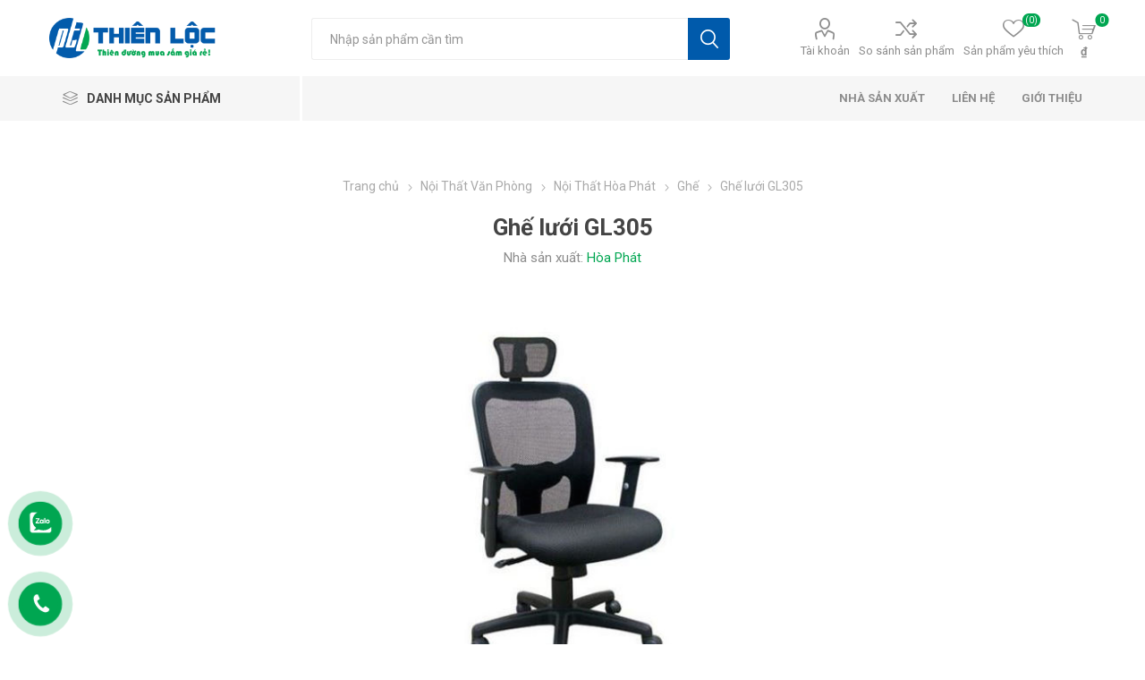

--- FILE ---
content_type: text/html; charset=utf-8
request_url: https://dogothienloc.vn/ghe-luoi-gl305
body_size: 33006
content:
<!DOCTYPE html><html lang=vi class=html-product-details-page><head><title>Kinh doanh s&#x1EC9; &amp; l&#x1EBB; N&#x1ED9;i Th&#x1EA5;t t&#x1ED5;ng h&#x1EE3;p - Hotline: 090 8265711Gh&#x1EBF; l&#x1B0;&#x1EDB;i GL305</title><meta charset=UTF-8><meta name=description content="Ghế lưới GL305"><meta name=keywords content="Ghế lưới GL305"><meta name=generator content=dogothienloc><meta name=viewport content="width=device-width, initial-scale=1, maximum-scale=1, user-scalable=0"><link rel=preload as=font href=/Themes/Emporium/Content/icons/emporium-icons.woff crossorigin><link href="https://fonts.googleapis.com/css?family=Roboto:300,400,700&amp;subset=cyrillic-ext,greek-ext&amp;display=swap" rel=stylesheet><meta property=og:type content=product><meta property=og:title content="Ghế lưới GL305"><meta property=og:description content="Ghế lưới GL305"><meta property=og:image content=https://dogothienloc.vn/images/thumbs/0012647_ghe-luoi-gl305_510.png><meta property=og:image:url content=https://dogothienloc.vn/images/thumbs/0012647_ghe-luoi-gl305_510.png><meta property=og:url content=https://dogothienloc.vn/ghe-luoi-gl305><meta property=og:site_name content="Đồ Gỗ Thiên Lộc"><meta property=twitter:card content=summary><meta property=twitter:site content="Đồ Gỗ Thiên Lộc"><meta property=twitter:title content="Ghế lưới GL305"><meta property=twitter:description content="Ghế lưới GL305"><meta property=twitter:image content=https://dogothienloc.vn/images/thumbs/0012647_ghe-luoi-gl305_510.png><meta property=twitter:url content=https://dogothienloc.vn/ghe-luoi-gl305><style>.product-details-page .full-description{display:none}.product-details-page .ui-tabs .full-description{display:block}.product-details-page .tabhead-full-description{display:none}.product-details-page .product-specs-box{display:none}.product-details-page .ui-tabs .product-specs-box{display:block}.product-details-page .ui-tabs .product-specs-box .title{display:none}.product-details-page .product-no-reviews,.product-details-page .product-review-links{display:none}</style><script async src="https://www.googletagmanager.com/gtag/js?id=UA-0000000-0"></script><script>function gtag(){dataLayer.push(arguments)}window.dataLayer=window.dataLayer||[];gtag("js",new Date);gtag("config","UA-0000000-0")</script><link href=/bundles/q5qlr3xdvevuyn5otpblsqpp031obdks1avleurbm5s.min.css rel=stylesheet><body class=product-details-page-body><div class=ajax-loading-block-window style=display:none></div><div id=dialog-notifications-success title="Thông báo" style=display:none></div><div id=dialog-notifications-error title=Lỗi style=display:none></div><div id=dialog-notifications-warning title="Cảnh báo" style=display:none></div><div id=bar-notification class=bar-notification-container data-close=Đóng></div><!--[if lte IE 8]><div style=clear:both;height:59px;text-align:center;position:relative><a href=http://www.microsoft.com/windows/internet-explorer/default.aspx target=_blank> <img src=/Themes/Emporium/Content/img/ie_warning.jpg height=42 width=820 alt="You are using an outdated browser. For a faster, safer browsing experience, upgrade for free today."> </a></div><![endif]--><div class=master-wrapper-page><div class=responsive-nav-wrapper-parent><div class=responsive-nav-wrapper><div class=menu-title><span>Menu</span></div><div class=search-wrap><span>Tìm kiếm</span></div><div class=mobile-logo><a href="/" class=logo> <img alt="Đồ Gỗ Thiên Lộc" title="Đồ Gỗ Thiên Lộc" src=https://dogothienloc.vn/images/thumbs/0044812_0042637.png></a></div><div class=shopping-cart-link></div><div class=personal-button id=header-links-opener><span>Personal menu</span></div></div></div><div class=header><div class=header-upper><div class=header-selectors-wrapper></div></div><div class=header-lower><div class=header-logo><a href="/" class=logo> <img alt="Đồ Gỗ Thiên Lộc" title="Đồ Gỗ Thiên Lộc" src=https://dogothienloc.vn/images/thumbs/0044812_0042637.png></a></div><div class="search-box store-search-box"><div class=close-side-menu><span class=close-side-menu-text>Nhập sản phẩm cần tìm</span> <span class=close-side-menu-btn>Close</span></div><form method=get id=small-search-box-form action=/search><input type=text class=search-box-text id=small-searchterms autocomplete=off name=q placeholder="Nhập sản phẩm cần tìm" aria-label="Tìm kiếm cửa hàng"> <input type=submit class="button-1 search-box-button" value="Tìm kiếm"></form></div><div class=header-links-wrapper><div class=header-links><ul><li><a href=/customer/info class="ico-account opener" data-loginurl=/login>Tài khoản</a><div class=profile-menu-box><div class=close-side-menu><span class=close-side-menu-text>Tài khoản</span> <span class=close-side-menu-btn>Close</span></div><div class=header-form-holder><a href="/register?returnUrl=%2Fghe-luoi-gl305" class=ico-register>Đăng ký</a> <a href="/login?returnUrl=%2Fghe-luoi-gl305" class=ico-login>Đăng nhập</a></div></div><li><a href=/compareproducts class=ico-compare>So sánh sản phẩm</a><li><a href=/wishlist class=ico-wishlist> <span class=wishlist-label>Sản phẩm yêu thích</span> <span class=wishlist-qty>(0)</span> </a></ul><div class=mobile-flyout-wrapper><div class=close-side-menu><span class=close-side-menu-text>Shopping cart</span> <span class=close-side-menu-btn>Close</span></div><div id=flyout-cart class=flyout-cart data-removeitemfromcarturl=/EmporiumTheme/RemoveItemFromCart data-flyoutcarturl=/EmporiumTheme/FlyoutShoppingCart><div id=topcartlink><a href=/cart class=ico-cart> <span class=cart-qty>0</span> <span class=cart-label> &#x20AB; </span> </a></div><div class=mini-shopping-cart><div class=flyout-cart-scroll-area><p>Bạn chưa có sản phẩm nào trong giỏ hàng.</div></div></div></div></div></div></div><div class=header-menu-parent><div class="header-menu categories-in-side-panel"><div class=category-navigation-list-wrapper><span class=category-navigation-title>Danh mục sản phẩm</span><ul class="category-navigation-list sticky-flyout"></ul></div><div class=close-menu><span class=close-menu-text>Menu</span> <span class=close-menu-btn>Close</span></div><ul class=mega-menu data-isrtlenabled=false data-enableclickfordropdown=false><li class="has-sublist mega-menu-categories root-category-items"><a class=with-subcategories href=/tho-cung-trang-tri>Th&#x1EDD; C&#xFA;ng &amp; Trang Tr&#xED;</a><div class=plus-button></div><div class=sublist-wrap><ul class=sublist><li class=back-button><span>Back</span><li class=has-sublist><a href=/ban-tho-than-tai title="Bàn Thờ Thần tài" class=with-subcategories><span>B&#xE0;n Th&#x1EDD; Th&#x1EA7;n t&#xE0;i</span></a><div class=plus-button></div><div class=sublist-wrap><ul class=sublist><li class=back-button><span>Back</span><li><a class=lastLevelCategory href=/ban-tho-go-pomu title="Bàn thờ gỗ PơMu"><span>B&#xE0;n th&#x1EDD; g&#x1ED7; P&#x1A1;Mu</span></a><li><a class=lastLevelCategory href=/ban-tho-go-quy title="Bàn thờ gỗ quý"><span>B&#xE0;n th&#x1EDD; g&#x1ED7; qu&#xFD;</span></a></ul></div><li class=has-sublist><a href=/ban-tho-gia-tien title="Bàn Thờ Gia Tiên" class=with-subcategories><span>B&#xE0;n Th&#x1EDD; Gia Ti&#xEA;n</span></a><div class=plus-button></div><div class=sublist-wrap><ul class=sublist><li class=back-button><span>Back</span><li><a class=lastLevelCategory href=/ban-cung-go-xoan-dao title="BÀN THỜ ĐƠN CẤP"><span>B&#xC0;N TH&#x1EDC; &#x110;&#x1A0;N C&#x1EA4;P</span></a><li><a class=lastLevelCategory href=/ban-cung-go-cao-cap title="BÀN  THỜ NHỊ CẤP"><span>B&#xC0;N TH&#x1EDC; NH&#x1ECA; C&#x1EA4;P</span></a><li><a class=lastLevelCategory href=/ban-tho-tam-cap title="BÀN THỜ TAM CẤP"><span>B&#xC0;N TH&#x1EDC; TAM C&#x1EA4;P</span></a></ul></div><li class=has-sublist><a href=/trang-tho-treo title="Trang thờ treo" class=with-subcategories><span>Trang th&#x1EDD; treo</span></a><div class=plus-button></div><div class=sublist-wrap><ul class=sublist><li class=back-button><span>Back</span><li><a class=lastLevelCategory href=/trang-treo-go-tu-nhien title="Trang treo gỗ tự nhiên"><span>Trang treo g&#x1ED7; t&#x1EF1; nhi&#xEA;n</span></a><li><a class=lastLevelCategory href=/trang-treo-go-quy title="Trang treo gỗ quý"><span>Trang treo g&#x1ED7; qu&#xFD;</span></a></ul></div><li class=has-sublist><a href=/tu-tho title="Tủ Thờ" class=with-subcategories><span>T&#x1EE7; Th&#x1EDD;</span></a><div class=plus-button></div><div class=sublist-wrap><ul class=sublist><li class=back-button><span>Back</span><li><a class=lastLevelCategory href=/tu-tho-go-tu-nhien title="Tủ thờ gỗ tự nhiên"><span>T&#x1EE7; th&#x1EDD; g&#x1ED7; t&#x1EF1; nhi&#xEA;n</span></a><li><a class=lastLevelCategory href=/tu-tho-go-quy title="Tủ thờ gỗ quý"><span>T&#x1EE7; th&#x1EDD; g&#x1ED7; qu&#xFD;</span></a><li><a class=lastLevelCategory href=/tu-tho-go-cong title="Tủ thờ gò công"><span>T&#x1EE7; th&#x1EDD; g&#xF2; c&#xF4;ng</span></a></ul></div><li class=has-sublist><a href=/tuong-go-cac-loai title="Tượng Gỗ Các Loại" class=with-subcategories><span>T&#x1B0;&#x1EE3;ng G&#x1ED7; C&#xE1;c Lo&#x1EA1;i</span></a><div class=plus-button></div><div class=sublist-wrap><ul class=sublist><li class=back-button><span>Back</span><li><a class=lastLevelCategory href=/tuong-phat title="Tượng phật"><span>T&#x1B0;&#x1EE3;ng ph&#x1EAD;t</span></a><li><a class=lastLevelCategory href=/phat-di-lac title="Phật di lặc"><span>Ph&#x1EAD;t di l&#x1EB7;c</span></a><li><a class=lastLevelCategory href=/phuc-loc-tho title="Phúc Lộc Thọ"><span>Ph&#xFA;c L&#x1ED9;c Th&#x1ECD;</span></a><li><a class=lastLevelCategory href=/quan-cong title="Quan Công"><span>Quan C&#xF4;ng</span></a><li><a class=lastLevelCategory href=/bo-de-dat-ma title="Bồ Đề Đạt Ma"><span>B&#x1ED3; &#x110;&#x1EC1; &#x110;&#x1EA1;t Ma</span></a><li><a class=lastLevelCategory href=/tuong-go-phong-thuy title="Tượng gỗ phong thủy"><span>T&#x1B0;&#x1EE3;ng g&#x1ED7; phong th&#x1EE7;y</span></a><li><a class=lastLevelCategory href=/tuong-phat-de-xe-oto title="Tượng phật để xe ô tô"><span>T&#x1B0;&#x1EE3;ng ph&#x1EAD;t &#x111;&#x1EC3; xe &#xF4; t&#xF4;</span></a><li><a class=lastLevelCategory href=/tuong-dep title="Tượng đẹp"><span>T&#x1B0;&#x1EE3;ng &#x111;&#x1EB9;p</span></a></ul></div><li class=has-sublist><a href=/phong-thuy-noi-that title="Phong Thủy Nội Thất" class=with-subcategories><span>Phong Th&#x1EE7;y N&#x1ED9;i Th&#x1EA5;t</span></a><div class=plus-button></div><div class=sublist-wrap><ul class=sublist><li class=back-button><span>Back</span><li><a class=lastLevelCategory href=/linh-vat title="Linh vật"><span>Linh v&#x1EAD;t</span></a><li><a class=lastLevelCategory href=/loc-luc-binh title="Lộc (Lục) Bình"><span>L&#x1ED9;c (L&#x1EE5;c) B&#xEC;nh</span></a><li><a class=lastLevelCategory href=/tranh-quat-go title="Tranh - Quạt gỗ"><span>Tranh - Qu&#x1EA1;t g&#x1ED7;</span></a><li><a class=lastLevelCategory href=/trang-tri title="Trang trí"><span>Trang tr&#xED;</span></a><li><a class=lastLevelCategory href=/qua-tang-go-my-nghe title="Qùa tặng gỗ mỹ nghệ"><span>Q&#xF9;a t&#x1EB7;ng g&#x1ED7; m&#x1EF9; ngh&#x1EC7;</span></a></ul></div><li class=has-sublist><a href=/do-tho-cung title="Đồ Thờ Cúng" class=with-subcategories><span>&#x110;&#x1ED3; Th&#x1EDD; C&#xFA;ng</span></a><div class=plus-button></div><div class=sublist-wrap><ul class=sublist><li class=back-button><span>Back</span><li><a class=lastLevelCategory href=/khung-anh-tho title="Khung ảnh thờ"><span>Khung &#x1EA3;nh th&#x1EDD;</span></a><li><a class=lastLevelCategory href=/ong-dia-than-tai title="Ông địa - Thần tài"><span>&#xD4;ng &#x111;&#x1ECB;a - Th&#x1EA7;n t&#xE0;i</span></a></ul></div></ul></div><li class="has-sublist with-dropdown-in-grid root-category-items"><a class=with-subcategories href=/go-gia-dung><span>G&#x1ED7; Gia D&#x1EE5;ng</span></a><div class=plus-button></div><div class="dropdown categories fullWidth boxes-4"><div class=row-wrapper><div class=row><div class=box><div class=picture-title-wrap><div class=picture><a href=/ke-go-cac-loai-2 title="Hiện sản phẩm trong nhóm Kệ Gỗ Các Loại"> <img class=lazy alt="Hình ảnh nhóm sản phẩm Kệ Gỗ Các Loại" src="[data-uri]" data-original=https://dogothienloc.vn/images/thumbs/0003762_ke-go-cac-loai_290.jpeg> </a></div><div class=title><a href=/ke-go-cac-loai-2 title="Kệ Gỗ Các Loại"><span>K&#x1EC7; G&#x1ED7; C&#xE1;c Lo&#x1EA1;i</span></a></div></div><ul class=subcategories><li class=subcategory-item><a href=/ke-vach-treo-tuong title="Kệ vách treo tường"><span>K&#x1EC7; v&#xE1;ch treo t&#x1B0;&#x1EDD;ng</span></a><li class=subcategory-item><a href=/cay-treo-do title="Cây treo đồ"><span>C&#xE2;y treo &#x111;&#x1ED3;</span></a><li class=subcategory-item><a href=/ke-sach-go title="Kệ sách gỗ"><span>K&#x1EC7; s&#xE1;ch g&#x1ED7;</span></a><li class=subcategory-item><a href=/ke-dien-thoai-go title="Kệ điện thoại gỗ"><span>K&#x1EC7; &#x111;i&#x1EC7;n tho&#x1EA1;i g&#x1ED7;</span></a><li class=subcategory-item><a href=/ke-goc-3-tang title="Kệ góc"><span>K&#x1EC7; g&#xF3;c</span></a><li class=subcategory-item><a href=/moc-treo title="Móc treo"><span>M&#xF3;c treo</span></a><li class=subcategory-item><a href=/ke-vi-song title="Kệ vi sóng"><span>K&#x1EC7; vi s&#xF3;ng</span></a><li class=subcategory-item><a href=/ghe-an-bot title="Ghế ăn bột"><span>Gh&#x1EBF; &#x103;n b&#x1ED9;t</span></a><li class="subcategory-item all"><a class=view-all href=/ke-go-cac-loai-2 title="View All"> <span>View All</span> </a></ul></div><div class=box><div class=picture-title-wrap><div class=picture><a href=/go-gia-dung-khac title="Hiện sản phẩm trong nhóm Gỗ gia dụng khác"> <img class=lazy alt="Hình ảnh nhóm sản phẩm Gỗ gia dụng khác" src="[data-uri]" data-original=https://dogothienloc.vn/images/thumbs/0003763_go-gia-dung-khac_290.jpeg> </a></div><div class=title><a href=/go-gia-dung-khac title="Gỗ gia dụng khác"><span>G&#x1ED7; gia d&#x1EE5;ng kh&#xE1;c</span></a></div></div></div><div class=box><div class=picture-title-wrap><div class=picture><a href=/ban-sofa-2 title="Hiện sản phẩm trong nhóm Bàn Sofa"> <img class=lazy alt="Hình ảnh nhóm sản phẩm Bàn Sofa" src="[data-uri]" data-original=https://dogothienloc.vn/images/thumbs/0005402_ban-sofa_290.jpeg> </a></div><div class=title><a href=/ban-sofa-2 title="Bàn Sofa"><span>B&#xE0;n Sofa</span></a></div></div><ul class=subcategories><li class=subcategory-item><a href=/ban-sofa-go-cong-nghiep title="Bàn sofa gỗ công nghiệp"><span>B&#xE0;n sofa g&#x1ED7; c&#xF4;ng nghi&#x1EC7;p</span></a><li class=subcategory-item><a href=/ban-sofa-kinh title="Bàn sofa kính"><span>B&#xE0;n sofa k&#xED;nh</span></a><li class=subcategory-item><a href=/ban-sofa-go-tu-nhien title="Bàn sofa gỗ tự nhiên"><span>B&#xE0;n sofa g&#x1ED7; t&#x1EF1; nhi&#xEA;n</span></a></ul></div><div class=empty-box></div></div></div></div><li class="has-sublist with-dropdown-in-grid root-category-items"><a class=with-subcategories href=/tre-em><span>Tr&#x1EBB; Em</span></a><div class=plus-button></div><div class="dropdown categories fullWidth boxes-4"><div class=row-wrapper><div class=row><div class=box><div class=picture-title-wrap><div class=picture><a href=/giuong-ngu-tre-em-2 title="Hiện sản phẩm trong nhóm Giường ngủ trẻ em"> <img class=lazy alt="Hình ảnh nhóm sản phẩm Giường ngủ trẻ em" src="[data-uri]" data-original=https://dogothienloc.vn/images/thumbs/0023093_giuong-ngu-tre-em_290.jpeg> </a></div><div class=title><a href=/giuong-ngu-tre-em-2 title="Giường ngủ trẻ em"><span>Gi&#x1B0;&#x1EDD;ng ng&#x1EE7; tr&#x1EBB; em</span></a></div></div><ul class=subcategories><li class=subcategory-item><a href=/giuong-tre-em-mdf title="Giường trẻ em MDF"><span>Gi&#x1B0;&#x1EDD;ng tr&#x1EBB; em MDF</span></a><li class=subcategory-item><a href=/giuong-tre-em-go-tu-nhien title="Giường trẻ em gỗ tự nhiên"><span>Gi&#x1B0;&#x1EDD;ng tr&#x1EBB; em g&#x1ED7; t&#x1EF1; nhi&#xEA;n</span></a></ul></div><div class=box><div class=picture-title-wrap><div class=picture><a href=/bo-phong-ngu-be-trai title="Hiện sản phẩm trong nhóm Bộ Phòng Ngủ Bé Trai"> <img class=lazy alt="Hình ảnh nhóm sản phẩm Bộ Phòng Ngủ Bé Trai" src="[data-uri]" data-original=https://dogothienloc.vn/images/thumbs/0023094_bo-phong-ngu-be-trai_290.jpeg> </a></div><div class=title><a href=/bo-phong-ngu-be-trai title="Bộ Phòng Ngủ Bé Trai"><span>B&#x1ED9; Ph&#xF2;ng Ng&#x1EE7; B&#xE9; Trai</span></a></div></div></div><div class=box><div class=picture-title-wrap><div class=picture><a href=/bo-phong-ngu-be-gai title="Hiện sản phẩm trong nhóm Bộ Phòng Ngủ Bé Gái"> <img class=lazy alt="Hình ảnh nhóm sản phẩm Bộ Phòng Ngủ Bé Gái" src="[data-uri]" data-original=https://dogothienloc.vn/images/thumbs/0023095_bo-phong-ngu-be-gai_290.jpeg> </a></div><div class=title><a href=/bo-phong-ngu-be-gai title="Bộ Phòng Ngủ Bé Gái"><span>B&#x1ED9; Ph&#xF2;ng Ng&#x1EE7; B&#xE9; G&#xE1;i</span></a></div></div></div><div class=box><div class=picture-title-wrap><div class=picture><a href=/tu-quan-ao-tre-em title="Hiện sản phẩm trong nhóm Tủ Quần Áo Trẻ Em"> <img class=lazy alt="Hình ảnh nhóm sản phẩm Tủ Quần Áo Trẻ Em" src="[data-uri]" data-original=https://dogothienloc.vn/images/thumbs/0023097_tu-quan-ao-tre-em_290.jpeg> </a></div><div class=title><a href=/tu-quan-ao-tre-em title="Tủ Quần Áo Trẻ Em"><span>T&#x1EE7; Qu&#x1EA7;n &#xC1;o Tr&#x1EBB; Em</span></a></div></div></div></div><div class=row><div class=box><div class=picture-title-wrap><div class=picture><a href=/ban-hoc-tre-em title="Hiện sản phẩm trong nhóm Bàn Học Trẻ Em"> <img class=lazy alt="Hình ảnh nhóm sản phẩm Bàn Học Trẻ Em" src="[data-uri]" data-original=https://dogothienloc.vn/images/thumbs/0023098_ban-hoc-tre-em_290.jpeg> </a></div><div class=title><a href=/ban-hoc-tre-em title="Bàn Học Trẻ Em"><span>B&#xE0;n H&#x1ECD;c Tr&#x1EBB; Em</span></a></div></div><ul class=subcategories><li class=subcategory-item><a href=/ban-hoc-be-gai title="Bàn học bé gái"><span>B&#xE0;n h&#x1ECD;c b&#xE9; g&#xE1;i</span></a><li class=subcategory-item><a href=/ban-hoc-be-trai title="Bàn học bé trai"><span>B&#xE0;n h&#x1ECD;c b&#xE9; trai</span></a></ul></div><div class=box><div class=picture-title-wrap><div class=picture><a href=/giuong-tang-em-be title="Hiện sản phẩm trong nhóm Giường Tầng Em Bé"> <img class=lazy alt="Hình ảnh nhóm sản phẩm Giường Tầng Em Bé" src="[data-uri]" data-original=https://dogothienloc.vn/images/thumbs/0023099_giuong-tang-em-be_290.jpeg> </a></div><div class=title><a href=/giuong-tang-em-be title="Giường Tầng Em Bé"><span>Gi&#x1B0;&#x1EDD;ng T&#x1EA7;ng Em B&#xE9;</span></a></div></div><ul class=subcategories><li class=subcategory-item><a href=/giuong-tang-go-tu-nhien-2 title="Giường tầng gỗ tự nhiên"><span>Gi&#x1B0;&#x1EDD;ng t&#x1EA7;ng g&#x1ED7; t&#x1EF1; nhi&#xEA;n</span></a><li class=subcategory-item><a href=/giuong-tang-go-mdf title="Giường tầng gỗ MDF"><span>Gi&#x1B0;&#x1EDD;ng t&#x1EA7;ng g&#x1ED7; MDF</span></a></ul></div><div class=empty-box></div><div class=empty-box></div></div></div></div><li class="has-sublist mega-menu-categories root-category-items"><a class=with-subcategories href=/noi-that-gia-dinh>N&#x1ED9;i Th&#x1EA5;t Gia &#x110;&#xEC;nh</a><div class=plus-button></div><div class=sublist-wrap><ul class=sublist><li class=back-button><span>Back</span><li class=has-sublist><a href=/noi-that-phong-ngu-gia-re title="Phòng Ngủ" class=with-subcategories><span>Ph&#xF2;ng Ng&#x1EE7;</span></a><div class=plus-button></div><div class=sublist-wrap><ul class=sublist><li class=back-button><span>Back</span><li class=has-sublist><a href=/giuong-ngu title="Giường Ngủ" class=with-subcategories><span>Gi&#x1B0;&#x1EDD;ng Ng&#x1EE7;</span></a><div class=plus-button></div><div class=sublist-wrap><ul class=sublist><li class=back-button><span>Back</span><li><a class=lastLevelCategory href=/giuong-ngu-go-soi-my title="GIƯỜNG NGỦ GỖ SỒI CHÂU ÂU"><span>GI&#x1AF;&#x1EDC;NG NG&#x1EE6; G&#x1ED6; S&#x1ED2;I CH&#xC2;U &#xC2;U</span></a><li><a class=lastLevelCategory href=/giuong-ngu-go-thong title="GIƯỜNG NGỦ GỖ CĂM XE - GÕ ĐỎ"><span>GI&#x1AF;&#x1EDC;NG NG&#x1EE6; G&#x1ED6; C&#x102;M XE - G&#xD5; &#x110;&#x1ECE;</span></a><li><a class=lastLevelCategory href=/giuong-ngu-co-dien title="GIƯỜNG NGỦ GỖ XOAN ĐÀO - GỖ TRÀM"><span>GI&#x1AF;&#x1EDC;NG NG&#x1EE6; G&#x1ED6; XOAN &#x110;&#xC0;O - G&#x1ED6; TR&#xC0;M</span></a><li><a class=lastLevelCategory href=/giuong-ngu-go-mdf title="Giường ngủ gỗ MDF"><span>Gi&#x1B0;&#x1EDD;ng ng&#x1EE7; g&#x1ED7; MDF</span></a><li><a class=lastLevelCategory href=/giuong-nhat title="Giường nhật"><span>Gi&#x1B0;&#x1EDD;ng nh&#x1EAD;t</span></a></ul></div><li class=has-sublist><a href=/tu-ao title="Tủ Áo" class=with-subcategories><span>T&#x1EE7; &#xC1;o</span></a><div class=plus-button></div><div class=sublist-wrap><ul class=sublist><li class=back-button><span>Back</span><li><a class=lastLevelCategory href=/tu-ao-mdf title="Tủ áo MDF"><span>T&#x1EE7; &#xE1;o MDF</span></a><li><a class=lastLevelCategory href=/tu-ao-mfc title="Tủ áo MFC"><span>T&#x1EE7; &#xE1;o MFC</span></a><li class=has-sublist><a href=/tu-ao-go-tu-nhien title="Tủ áo gỗ tự nhiên" class=with-subcategories><span>T&#x1EE7; &#xE1;o g&#x1ED7; t&#x1EF1; nhi&#xEA;n</span></a><div class=plus-button></div><div class=sublist-wrap><ul class=sublist><li class=back-button><span>Back</span><li><a class=lastLevelCategory href=/tu-ao-go-xoan-tram title="Tủ áo gỗ xoan - tràm"><span>T&#x1EE7; &#xE1;o g&#x1ED7; xoan - tr&#xE0;m</span></a><li><a class=lastLevelCategory href=/tu-ao-go-soi-chau-au title="Tủ áo gỗ sồi châu âu"><span>T&#x1EE7; &#xE1;o g&#x1ED7; s&#x1ED3;i ch&#xE2;u &#xE2;u</span></a></ul></div><li><a class=lastLevelCategory href=/tu-ao-go-quy title="Tủ Áo Gỗ Quý"><span>T&#x1EE7; &#xC1;o G&#x1ED7; Qu&#xFD;</span></a></ul></div><li class=has-sublist><a href=/tu-dau-giuong title="Tủ Đầu Giường" class=with-subcategories><span>T&#x1EE7; &#x110;&#x1EA7;u Gi&#x1B0;&#x1EDD;ng</span></a><div class=plus-button></div><div class=sublist-wrap><ul class=sublist><li class=back-button><span>Back</span><li><a class=lastLevelCategory href=/tu-dau-giuong-mdf title="Tủ Đầu Giường MDF"><span>T&#x1EE7; &#x110;&#x1EA7;u Gi&#x1B0;&#x1EDD;ng MDF</span></a><li><a class=lastLevelCategory href=/tu-dau-giuong-go title="Tủ Đầu Giường Gỗ"><span>T&#x1EE7; &#x110;&#x1EA7;u Gi&#x1B0;&#x1EDD;ng G&#x1ED7;</span></a><li><a class=lastLevelCategory href=/tu-dau-giuong-son-trang-2 title="Tủ Đầu Giường Sơn Trắng"><span>T&#x1EE7; &#x110;&#x1EA7;u Gi&#x1B0;&#x1EDD;ng S&#x1A1;n Tr&#x1EAF;ng</span></a></ul></div><li class=has-sublist><a href=/giuong-tang title="Nôi Em Bé" class=with-subcategories><span>N&#xF4;i Em B&#xE9;</span></a><div class=plus-button></div><div class=sublist-wrap><ul class=sublist><li class=back-button><span>Back</span><li><a class=lastLevelCategory href=/noi-em-be-bang-go title="Nôi Em Bé Bằng Gỗ"><span>N&#xF4;i Em B&#xE9; B&#x1EB1;ng G&#x1ED7;</span></a><li><a class=lastLevelCategory href=/noi-em-be-bang-may title="Nôi Em Bé Bằng Mây"><span>N&#xF4;i Em B&#xE9; B&#x1EB1;ng M&#xE2;y</span></a><li><a class=lastLevelCategory href=/noi-dien-em-be title="Nôi Điện Em Bé"><span>N&#xF4;i &#x110;i&#x1EC7;n Em B&#xE9;</span></a></ul></div><li class=has-sublist><a href=/bo-phong-ngu title="Bộ Phòng Ngủ" class=with-subcategories><span>B&#x1ED9; Ph&#xF2;ng Ng&#x1EE7;</span></a><div class=plus-button></div><div class=sublist-wrap><ul class=sublist><li class=back-button><span>Back</span><li><a class=lastLevelCategory href=/phong-ngu-hien-dai title="Phòng ngủ hiện đại"><span>Ph&#xF2;ng ng&#x1EE7; hi&#x1EC7;n &#x111;&#x1EA1;i</span></a><li><a class=lastLevelCategory href=/phong-ngu-co-dien title="Phòng ngủ cổ điển"><span>Ph&#xF2;ng ng&#x1EE7; c&#x1ED5; &#x111;i&#x1EC3;n</span></a></ul></div><li class=has-sublist><a href=/ban-trang-diem title="Bàn Trang Điểm" class=with-subcategories><span>B&#xE0;n Trang &#x110;i&#x1EC3;m</span></a><div class=plus-button></div><div class=sublist-wrap><ul class=sublist><li class=back-button><span>Back</span><li><a class=lastLevelCategory href=/ban-phan-go-tu-nhien title="Bàn phấn gỗ tự nhiên"><span>B&#xE0;n ph&#x1EA5;n g&#x1ED7; t&#x1EF1; nhi&#xEA;n</span></a><li><a class=lastLevelCategory href=/ban-trang-diem-mdf title="Bàn trang điểm MDF"><span>B&#xE0;n trang &#x111;i&#x1EC3;m MDF</span></a><li><a class=lastLevelCategory href=/ban-trang-diem-mfc title="Bàn trang điểm MFC"><span>B&#xE0;n trang &#x111;i&#x1EC3;m MFC</span></a></ul></div><li class=has-sublist><a href=/tu-compot-2 title="Tủ Compot" class=with-subcategories><span>T&#x1EE7; Compot</span></a><div class=plus-button></div><div class=sublist-wrap><ul class=sublist><li class=back-button><span>Back</span><li><a class=lastLevelCategory href=/tu-compot-go-tu-nhien title="Tủ Compot Gỗ Tự Nhiên"><span>T&#x1EE7; Compot G&#x1ED7; T&#x1EF1; Nhi&#xEA;n</span></a><li><a class=lastLevelCategory href=/tu-compot-mdf title="Tủ Compot MDF"><span>T&#x1EE7; Compot MDF</span></a></ul></div></ul></div><li class=has-sublist><a href=/noi-that-phong-khach-dep title="Phòng Khách" class=with-subcategories><span>Ph&#xF2;ng Kh&#xE1;ch</span></a><div class=plus-button></div><div class=sublist-wrap><ul class=sublist><li class=back-button><span>Back</span><li><a class=lastLevelCategory href=/ban-tra-go-tu-nhien title="Bàn trà gỗ tự nhiên"><span>B&#xE0;n tr&#xE0; g&#x1ED7; t&#x1EF1; nhi&#xEA;n</span></a><li><a class=lastLevelCategory href=/b%C3%A0n-gh%E1%BA%BF-x%E1%BA%BFp-g%E1%BB%8Dn title="Bàn ghế xếp gọn"><span>B&#xE0;n gh&#x1EBF; x&#x1EBF;p g&#x1ECD;n</span></a><li class=has-sublist><a href=/salon-go title="Salon Gỗ" class=with-subcategories><span>Salon G&#x1ED7;</span></a><div class=plus-button></div><div class=sublist-wrap><ul class=sublist><li class=back-button><span>Back</span><li><a class=lastLevelCategory href=/salon-go-hien-dai title="Salon gỗ hiện đại"><span>Salon g&#x1ED7; hi&#x1EC7;n &#x111;&#x1EA1;i</span></a><li><a class=lastLevelCategory href=/salon-go-tu-nhien title="Salon gỗ tự nhiên"><span>Salon g&#x1ED7; t&#x1EF1; nhi&#xEA;n</span></a><li><a class=lastLevelCategory href=/salon-go-quy title="Salon gỗ quý"><span>Salon g&#x1ED7; qu&#xFD;</span></a></ul></div><li class=has-sublist><a href=/ke-trang-tri title="Kệ Trang Trí" class=with-subcategories><span>K&#x1EC7; Trang Tr&#xED;</span></a><div class=plus-button></div><div class=sublist-wrap><ul class=sublist><li class=back-button><span>Back</span><li><a class=lastLevelCategory href=/ke-tt-go-tu-nhien title="Kệ TT gỗ tự nhiên"><span>K&#x1EC7; TT g&#x1ED7; t&#x1EF1; nhi&#xEA;n</span></a><li><a class=lastLevelCategory href=/ke-tt-mdf-xoan-dao title="Kệ TT MDF Xoan đào"><span>K&#x1EC7; TT MDF Xoan &#x111;&#xE0;o</span></a><li><a class=lastLevelCategory href=/ke-trang-tri-okal title="Kệ trang trí OKAL"><span>K&#x1EC7; trang tr&#xED; OKAL</span></a></ul></div><li class=has-sublist><a href=/ke-tivi-cao-cap title="Kệ Tivi Cao Cấp" class=with-subcategories><span>K&#x1EC7; Tivi Cao C&#x1EA5;p</span></a><div class=plus-button></div><div class=sublist-wrap><ul class=sublist><li class=back-button><span>Back</span><li><a class=lastLevelCategory href=/ke-tivi-mfc title="Kệ Tivi MFC"><span>K&#x1EC7; Tivi MFC</span></a><li><a class=lastLevelCategory href=/ke-ti-vi-kieng-cuong-luc title="Kệ Tivi Kiếng Cường Lực"><span>K&#x1EC7; Tivi Ki&#x1EBF;ng C&#x1B0;&#x1EDD;ng L&#x1EF1;c</span></a><li><a class=lastLevelCategory href=/ke-tivi-mdf title="Kệ Tivi MDF"><span>K&#x1EC7; Tivi MDF</span></a><li><a class=lastLevelCategory href=/ke-tivi-go-tu-nhien title="Kệ Tivi Gỗ Tự Nhiên"><span>K&#x1EC7; Tivi G&#x1ED7; T&#x1EF1; Nhi&#xEA;n</span></a></ul></div><li class=has-sublist><a href=/tu-giay-cao-cap title="Tủ Giày Cao Cấp" class=with-subcategories><span>T&#x1EE7; Gi&#xE0;y Cao C&#x1EA5;p</span></a><div class=plus-button></div><div class=sublist-wrap><ul class=sublist><li class=back-button><span>Back</span><li><a class=lastLevelCategory href=/tu-giay-mdf title="Tủ Giày MDF"><span>T&#x1EE7; Gi&#xE0;y MDF</span></a><li><a class=lastLevelCategory href=/tu-giay-go-mfc title="Tủ giày gỗ MFC"><span>T&#x1EE7; gi&#xE0;y g&#x1ED7; MFC</span></a><li><a class=lastLevelCategory href=/tu-giay-cao-cap-go-tu-nhien title="Tủ Giày Gỗ Tự Nhiên"><span>T&#x1EE7; Gi&#xE0;y G&#x1ED7; T&#x1EF1; Nhi&#xEA;n</span></a></ul></div><li class=has-sublist><a href=/tu-ruou-cao-cap title="Tủ Rượu Cao Cấp" class=with-subcategories><span>T&#x1EE7; R&#x1B0;&#x1EE3;u Cao C&#x1EA5;p</span></a><div class=plus-button></div><div class=sublist-wrap><ul class=sublist><li class=back-button><span>Back</span><li><a class=lastLevelCategory href=/tu-ruou-go-mdf title="Tủ rượu gỗ MDF"><span>T&#x1EE7; r&#x1B0;&#x1EE3;u g&#x1ED7; MDF</span></a><li class=has-sublist><a href=/tu-ruou-go-tu-nhien title="Tủ rượu gỗ tự nhiên" class=with-subcategories><span>T&#x1EE7; r&#x1B0;&#x1EE3;u g&#x1ED7; t&#x1EF1; nhi&#xEA;n</span></a><div class=plus-button></div><div class=sublist-wrap><ul class=sublist><li class=back-button><span>Back</span><li><a class=lastLevelCategory href=/tu-ruou-go-soi-my title="Tủ rượu gỗ sồi mỹ"><span>T&#x1EE7; r&#x1B0;&#x1EE3;u g&#x1ED7; s&#x1ED3;i m&#x1EF9;</span></a></ul></div></ul></div><li class=has-sublist><a href=/ghe-day-go title="Ghế Dây Gỗ" class=with-subcategories><span>Gh&#x1EBF; D&#xE2;y G&#x1ED7;</span></a><div class=plus-button></div><div class=sublist-wrap><ul class=sublist><li class=back-button><span>Back</span><li><a class=lastLevelCategory href=/ghe-day-go-tu-nhien title="Ghế dây gỗ tự nhiên"><span>Gh&#x1EBF; d&#xE2;y g&#x1ED7; t&#x1EF1; nhi&#xEA;n</span></a><li><a class=lastLevelCategory href=/ghe-day-go-cam-xe title="Ghế dây gỗ căm xe"><span>Gh&#x1EBF; d&#xE2;y g&#x1ED7; c&#x103;m xe</span></a></ul></div><li><a class=view-all href=/noi-that-phong-khach-dep title="View All"> <span>View All</span> </a></ul></div></ul></div><li class="has-sublist with-dropdown-in-grid root-category-items"><a class=with-subcategories href=/sofa-nem><span>Sofa N&#x1EC7;m</span></a><div class=plus-button></div><div class="dropdown categories fullWidth boxes-4"><div class=row-wrapper><div class=row><div class=box><div class=picture-title-wrap><div class=picture><a href=/sofa-da-2 title="Hiện sản phẩm trong nhóm Sofa Da"> <img class=lazy alt="Hình ảnh nhóm sản phẩm Sofa Da" src="[data-uri]" data-original=https://dogothienloc.vn/images/thumbs/0005113_sofa-da_290.jpeg> </a></div><div class=title><a href=/sofa-da-2 title="Sofa Da"><span>Sofa Da</span></a></div></div></div><div class=box><div class=picture-title-wrap><div class=picture><a href=/sofa-goc title="Hiện sản phẩm trong nhóm Sofa Góc"> <img class=lazy alt="Hình ảnh nhóm sản phẩm Sofa Góc" src="[data-uri]" data-original=https://dogothienloc.vn/images/thumbs/0005115_sofa-goc_290.jpeg> </a></div><div class=title><a href=/sofa-goc title="Sofa Góc"><span>Sofa G&#xF3;c</span></a></div></div></div><div class=box><div class=picture-title-wrap><div class=picture><a href=/sofa-goc-chu-l title="Hiện sản phẩm trong nhóm Sofa Góc Chữ L"> <img class=lazy alt="Hình ảnh nhóm sản phẩm Sofa Góc Chữ L" src="[data-uri]" data-original=https://dogothienloc.vn/images/thumbs/0005117_sofa-goc-chu-l_290.jpeg> </a></div><div class=title><a href=/sofa-goc-chu-l title="Sofa Góc Chữ L"><span>Sofa G&#xF3;c Ch&#x1EEF; L</span></a></div></div></div><div class=box><div class=picture-title-wrap><div class=picture><a href=/sofa-bang title="Hiện sản phẩm trong nhóm Sofa Băng"> <img class=lazy alt="Hình ảnh nhóm sản phẩm Sofa Băng" src="[data-uri]" data-original=https://dogothienloc.vn/images/thumbs/0005118_sofa-bang_290.jpeg> </a></div><div class=title><a href=/sofa-bang title="Sofa Băng"><span>Sofa B&#x103;ng</span></a></div></div></div></div><div class=row><div class=box><div class=picture-title-wrap><div class=picture><a href=/sofa-van-phong title="Hiện sản phẩm trong nhóm Sofa Văn Phòng"> <img class=lazy alt="Hình ảnh nhóm sản phẩm Sofa Văn Phòng" src="[data-uri]" data-original=https://dogothienloc.vn/images/thumbs/0005119_sofa-van-phong_290.jpeg> </a></div><div class=title><a href=/sofa-van-phong title="Sofa Văn Phòng"><span>Sofa V&#x103;n Ph&#xF2;ng</span></a></div></div></div><div class=box><div class=picture-title-wrap><div class=picture><a href=/sofa-cafe title="Hiện sản phẩm trong nhóm Sofa Cafe"> <img class=lazy alt="Hình ảnh nhóm sản phẩm Sofa Cafe" src="[data-uri]" data-original=https://dogothienloc.vn/images/thumbs/0005399_sofa-cafe_290.jpeg> </a></div><div class=title><a href=/sofa-cafe title="Sofa Cafe"><span>Sofa Cafe</span></a></div></div></div><div class=box><div class=picture-title-wrap><div class=picture><a href=/sofa-tan-co-dien title="Hiện sản phẩm trong nhóm Sofa Tân Cổ Điển"> <img class=lazy alt="Hình ảnh nhóm sản phẩm Sofa Tân Cổ Điển" src="[data-uri]" data-original=https://dogothienloc.vn/images/thumbs/0005400_sofa-tan-co-dien_290.jpeg> </a></div><div class=title><a href=/sofa-tan-co-dien title="Sofa Tân Cổ Điển"><span>Sofa T&#xE2;n C&#x1ED5; &#x110;i&#x1EC3;n</span></a></div></div></div><div class=box><div class=picture-title-wrap><div class=picture><a href=/sofa-giuong title="Hiện sản phẩm trong nhóm Sofa Giường"> <img class=lazy alt="Hình ảnh nhóm sản phẩm Sofa Giường" src="[data-uri]" data-original=https://dogothienloc.vn/images/thumbs/0005401_sofa-giuong_290.jpeg> </a></div><div class=title><a href=/sofa-giuong title="Sofa Giường"><span>Sofa Gi&#x1B0;&#x1EDD;ng</span></a></div></div></div></div><div class=row><div class=box><div class=picture-title-wrap><div class=picture><a href=/sofa-tinh-yeu title="Hiện sản phẩm trong nhóm Sofa Tình Yêu"> <img class=lazy alt="Hình ảnh nhóm sản phẩm Sofa Tình Yêu" src="[data-uri]" data-original=https://dogothienloc.vn/images/thumbs/0005403_sofa-tinh-yeu_290.jpeg> </a></div><div class=title><a href=/sofa-tinh-yeu title="Sofa Tình Yêu"><span>Sofa T&#xEC;nh Y&#xEA;u</span></a></div></div></div><div class=box><div class=picture-title-wrap><div class=picture><a href=/sofa-don-2 title="Hiện sản phẩm trong nhóm Sofa Đôn"> <img class=lazy alt="Hình ảnh nhóm sản phẩm Sofa Đôn" src="[data-uri]" data-original=https://dogothienloc.vn/images/thumbs/0005404_sofa-don_290.jpeg> </a></div><div class=title><a href=/sofa-don-2 title="Sofa Đôn"><span>Sofa &#x110;&#xF4;n</span></a></div></div></div><div class=empty-box></div><div class=empty-box></div></div></div></div><li class="has-sublist mega-menu-categories root-category-items"><a class=with-subcategories href=/noi-that-van-phong-4>N&#x1ED9;i Th&#x1EA5;t V&#x103;n Ph&#xF2;ng</a><div class=plus-button></div><div class=sublist-wrap><ul class=sublist><li class=back-button><span>Back</span><li class=has-sublist><a href=/ban-lam-viec-2 title="Bàn làm việc" class=with-subcategories><span>B&#xE0;n l&#xE0;m vi&#x1EC7;c</span></a><div class=plus-button></div><div class=sublist-wrap><ul class=sublist><li class=back-button><span>Back</span><li><a class=lastLevelCategory href=/ban-lam-viec-chan-sat-2 title="Bàn làm việc chân sắt"><span>B&#xE0;n l&#xE0;m vi&#x1EC7;c ch&#xE2;n s&#x1EAF;t</span></a><li><a class=lastLevelCategory href=/ban-lam-viec-go-tu-nhien-2 title="Bàn làm việc gỗ công nghiệp"><span>B&#xE0;n l&#xE0;m vi&#x1EC7;c g&#x1ED7; c&#xF4;ng nghi&#x1EC7;p</span></a><li><a class=lastLevelCategory href=/ban-lam-viec-go-tu-nhien-3 title="Bàn làm việc gỗ tự nhiên"><span>B&#xE0;n l&#xE0;m vi&#x1EC7;c g&#x1ED7; t&#x1EF1; nhi&#xEA;n</span></a></ul></div><li class=has-sublist><a href=/noi-that-van-phong-dep title="Nội Thất Hòa Phát" class=with-subcategories><span>N&#x1ED9;i Th&#x1EA5;t H&#xF2;a Ph&#xE1;t</span></a><div class=plus-button></div><div class=sublist-wrap><ul class=sublist><li class=back-button><span>Back</span><li class=has-sublist><a href=/ghe title=Ghế class=with-subcategories><span>Gh&#x1EBF;</span></a><div class=plus-button></div><div class=sublist-wrap><ul class=sublist><li class=back-button><span>Back</span><li class=has-sublist><a href=/ghe-van-phong-2 title="Ghế văn phòng" class=with-subcategories><span>Gh&#x1EBF; v&#x103;n ph&#xF2;ng</span></a><div class=plus-button></div><div class=sublist-wrap><ul class=sublist><li class=back-button><span>Back</span><li><a class=lastLevelCategory href=/ghe-lung-cao title="Ghế lưng cao"><span>Gh&#x1EBF; l&#x1B0;ng cao</span></a><li><a class=lastLevelCategory href=/ghe-lung-trung title="Ghế lưng trung"><span>Gh&#x1EBF; l&#x1B0;ng trung</span></a><li><a class=lastLevelCategory href=/ghe-da title="Ghế da"><span>Gh&#x1EBF; da</span></a><li><a class=lastLevelCategory href=/ghe-don title="Ghế đôn"><span>Gh&#x1EBF; &#x111;&#xF4;n</span></a><li><a class=lastLevelCategory href=/ghe-gap-2 title="Ghế gấp"><span>Gh&#x1EBF; g&#x1EA5;p</span></a><li><a class=lastLevelCategory href=/ghe-ngu-van-phong title="Ghế ngủ văn phòng"><span>Gh&#x1EBF; ng&#x1EE7; v&#x103;n ph&#xF2;ng</span></a><li><a class=lastLevelCategory href=/ghe-luoi title="Ghế Lưới"><span>Gh&#x1EBF; L&#x1B0;&#x1EDB;i</span></a><li><a class=lastLevelCategory href=/ghe-xoay title="Ghế Xoay"><span>Gh&#x1EBF; Xoay</span></a><li><a class=view-all href=/ghe-van-phong-2 title="View All"> <span>View All</span> </a></ul></div><li><a class=lastLevelCategory href=/ghe-cafe title="Ghế Cafe"><span>Gh&#x1EBF; Cafe</span></a><li class=has-sublist><a href=/ghe-phong-an title="Ghế phòng ăn" class=with-subcategories><span>Gh&#x1EBF; ph&#xF2;ng &#x103;n</span></a><div class=plus-button></div><div class=sublist-wrap><ul class=sublist><li class=back-button><span>Back</span><li><a class=lastLevelCategory href=/ghe-an-cong-nghiep title="Ghế ăn công nghiệp"><span>Gh&#x1EBF; &#x103;n c&#xF4;ng nghi&#x1EC7;p</span></a><li><a class=lastLevelCategory href=/ghe-an-gap title="Ghế ăn gấp"><span>Gh&#x1EBF; &#x103;n g&#x1EA5;p</span></a><li><a class=lastLevelCategory href=/ghe-an-go title="Ghế ăn gỗ"><span>Gh&#x1EBF; &#x103;n g&#x1ED7;</span></a></ul></div><li><a class=lastLevelCategory href=/ghe-quay-bar-2 title="Ghế quầy bar"><span>Gh&#x1EBF; qu&#x1EA7;y bar</span></a><li><a class=lastLevelCategory href=/ghe-tre-em title="Ghế trẻ em"><span>Gh&#x1EBF; tr&#x1EBB; em</span></a><li><a class=lastLevelCategory href=/ghe-truong-phong-2 title="Ghế trưởng phòng"><span>Gh&#x1EBF; tr&#x1B0;&#x1EDF;ng ph&#xF2;ng</span></a><li><a class=lastLevelCategory href=/sofa-van-phong-2 title="Sofa văn phòng"><span>Sofa v&#x103;n ph&#xF2;ng</span></a><li><a class=lastLevelCategory href=/ghe-nhan-vien-2 title="Ghế Nhân Viên"><span>Gh&#x1EBF; Nh&#xE2;n Vi&#xEA;n</span></a><li><a class=view-all href=/ghe title="View All"> <span>View All</span> </a></ul></div><li class=has-sublist><a href=/ban title=Bàn class=with-subcategories><span>B&#xE0;n</span></a><div class=plus-button></div><div class=sublist-wrap><ul class=sublist><li class=back-button><span>Back</span><li><a class=lastLevelCategory href=/ban-nhan-vien title="Bàn nhân viên"><span>B&#xE0;n nh&#xE2;n vi&#xEA;n</span></a><li><a class=lastLevelCategory href=/ban-truong-phong title="Bàn trưởng phòng"><span>B&#xE0;n tr&#x1B0;&#x1EDF;ng ph&#xF2;ng</span></a><li><a class=lastLevelCategory href=/ban-cafe title="Bàn cafe"><span>B&#xE0;n cafe</span></a><li class=has-sublist><a href=/ban-phong-an title="Bàn phòng ăn" class=with-subcategories><span>B&#xE0;n ph&#xF2;ng &#x103;n</span></a><div class=plus-button></div><div class=sublist-wrap><ul class=sublist><li class=back-button><span>Back</span><li><a class=lastLevelCategory href=/ban-an-cong-nghiep title="Bàn ăn công nghiệp"><span>B&#xE0;n &#x103;n c&#xF4;ng nghi&#x1EC7;p</span></a><li><a class=lastLevelCategory href=/ban-an-gap title="Bàn ăn gấp"><span>B&#xE0;n &#x103;n g&#x1EA5;p</span></a><li><a class=lastLevelCategory href=/ban-an-go title="bàn ăn gỗ"><span>b&#xE0;n &#x103;n g&#x1ED7;</span></a><li><a class=lastLevelCategory href=/ban-an-mat-kinh title="Bàn ăn mặt kính"><span>B&#xE0;n &#x103;n m&#x1EB7;t k&#xED;nh</span></a></ul></div><li class=has-sublist><a href=/ban-vi-tinh-2 title="Bàn vi tính" class=with-subcategories><span>B&#xE0;n vi t&#xED;nh</span></a><div class=plus-button></div><div class=sublist-wrap><ul class=sublist><li class=back-button><span>Back</span><li><a class=lastLevelCategory href=/ban-vi-tinh-go title="Bàn vi tính gỗ"><span>B&#xE0;n vi t&#xED;nh g&#x1ED7;</span></a><li><a class=lastLevelCategory href=/ban-vi-tinh-sat title="Bàn vi tính sắt"><span>B&#xE0;n vi t&#xED;nh s&#x1EAF;t</span></a></ul></div><li><a class=lastLevelCategory href=/hoc-di-dong-2 title="Hộc di động"><span>H&#x1ED9;c di &#x111;&#x1ED9;ng</span></a><li><a class=lastLevelCategory href=/ban-le-tan title="Bàn lễ tân"><span>B&#xE0;n l&#x1EC5; t&#xE2;n</span></a><li class=has-sublist><a href=/ban-lam-viec title="Bàn Làm Việc" class=with-subcategories><span>B&#xE0;n L&#xE0;m Vi&#x1EC7;c</span></a><div class=plus-button></div><div class=sublist-wrap><ul class=sublist><li class=back-button><span>Back</span><li><a class=lastLevelCategory href=/ban-vang-xanh title="Bàn vàng xanh"><span>B&#xE0;n v&#xE0;ng xanh</span></a><li><a class=lastLevelCategory href=/ban-ghi-chi title="Bàn ghi chì"><span>B&#xE0;n ghi ch&#xEC;</span></a><li><a class=lastLevelCategory href=/ban-chan-sat-2 title="Bàn chân sắt"><span>B&#xE0;n ch&#xE2;n s&#x1EAF;t</span></a><li><a class=lastLevelCategory href=/ban-chu-l title="Bàn chữ L"><span>B&#xE0;n ch&#x1EEF; L</span></a><li><a class=lastLevelCategory href=/module-lam-viec title="Molude làm việc"><span>Molude l&#xE0;m vi&#x1EC7;c</span></a><li><a class=lastLevelCategory href=/ban-maple-walnut title="Bàn Maple &amp; Walnut"><span>B&#xE0;n Maple &amp; Walnut</span></a><li><a class=lastLevelCategory href=/ban-royal title="Bàn Royal"><span>B&#xE0;n Royal</span></a><li><a class=lastLevelCategory href=/ban-new-trend title="Bàn New Trend"><span>B&#xE0;n New Trend</span></a><li><a class=view-all href=/ban-lam-viec title="View All"> <span>View All</span> </a></ul></div><li><a class=view-all href=/ban title="View All"> <span>View All</span> </a></ul></div><li class=has-sublist><a href=/tu-van-phong-2 title=Tủ class=with-subcategories><span>T&#x1EE7;</span></a><div class=plus-button></div><div class=sublist-wrap><ul class=sublist><li class=back-button><span>Back</span><li class=has-sublist><a href=/tu-van-phong-3 title="Tủ văn phòng" class=with-subcategories><span>T&#x1EE7; v&#x103;n ph&#xF2;ng</span></a><div class=plus-button></div><div class=sublist-wrap><ul class=sublist><li class=back-button><span>Back</span><li><a class=lastLevelCategory href=/tu-newtrend title="Tủ Newtrend"><span>T&#x1EE7; Newtrend</span></a><li><a class=lastLevelCategory href=/tu-royal title="Tủ Royal"><span>T&#x1EE7; Royal</span></a><li><a class=lastLevelCategory href=/tu-thap title="Tủ thấp"><span>T&#x1EE7; th&#x1EA5;p</span></a><li><a class=lastLevelCategory href=/tu-tai-lieu title="Tủ tài liệu"><span>T&#x1EE7; t&#xE0;i li&#x1EC7;u</span></a><li><a class=lastLevelCategory href=/tu-ho-so title="Tủ Hồ Sơ"><span>T&#x1EE7; H&#x1ED3; S&#x1A1;</span></a></ul></div><li><a class=lastLevelCategory href=/tu-giam-doc title="Tủ giám đốc"><span>T&#x1EE7; gi&#xE1;m &#x111;&#x1ED1;c</span></a><li class=has-sublist><a href=/tu-go-2 title="Tủ gỗ" class=with-subcategories><span>T&#x1EE7; g&#x1ED7;</span></a><div class=plus-button></div><div class=sublist-wrap><ul class=sublist><li class=back-button><span>Back</span><li><a class=lastLevelCategory href=/tu-go-cong-nghiep title="Tủ gỗ công nghiệp"><span>T&#x1EE7; g&#x1ED7; c&#xF4;ng nghi&#x1EC7;p</span></a></ul></div><li><a class=lastLevelCategory href=/tu-giay title="Tủ giầy"><span>T&#x1EE7; gi&#x1EA7;y</span></a><li><a class=lastLevelCategory href=/tu-treo-chia-khoa title="Tủ treo chìa khóa"><span>T&#x1EE7; treo ch&#xEC;a kh&#xF3;a</span></a><li><a class=lastLevelCategory href=/tu-treo-quan-ao title="Tủ treo quần áo"><span>T&#x1EE7; treo qu&#x1EA7;n &#xE1;o</span></a><li class=has-sublist><a href=/tu-sat-tinh-dien title="Tủ sắt tĩnh điện" class=with-subcategories><span>T&#x1EE7; s&#x1EAF;t t&#x129;nh &#x111;i&#x1EC7;n</span></a><div class=plus-button></div><div class=sublist-wrap><ul class=sublist><li class=back-button><span>Back</span><li><a class=lastLevelCategory href=/tu-ton-day title="Tủ tôn dày"><span>T&#x1EE7; t&#xF4;n d&#xE0;y</span></a></ul></div><li><a class=lastLevelCategory href=/tu-locker title="Tủ Locker"><span>T&#x1EE7; Locker</span></a><li><a class=view-all href=/tu-van-phong-2 title="View All"> <span>View All</span> </a></ul></div><li class=has-sublist><a href=/ket-sat-hoa-phat title="Két Sắt Hòa Phát" class=with-subcategories><span>K&#xE9;t S&#x1EAF;t H&#xF2;a Ph&#xE1;t</span></a><div class=plus-button></div><div class=sublist-wrap><ul class=sublist><li class=back-button><span>Back</span><li><a class=lastLevelCategory href=/ket-sat-gia-dinh title="Két sắt gia đình"><span>K&#xE9;t s&#x1EAF;t gia &#x111;&#xEC;nh</span></a><li><a class=lastLevelCategory href=/ket-sat-hoang-gia title="Két sắt hoàng gia"><span>K&#xE9;t s&#x1EAF;t ho&#xE0;ng gia</span></a><li><a class=lastLevelCategory href=/ket-sat-khach-san title="Két sắt khách sạn"><span>K&#xE9;t s&#x1EAF;t kh&#xE1;ch s&#x1EA1;n</span></a><li><a class=lastLevelCategory href=/ket-sat-tai-loc title="Két sắt tài lộc"><span>K&#xE9;t s&#x1EAF;t t&#xE0;i l&#x1ED9;c</span></a><li><a class=lastLevelCategory href=/ket-sat-van-hoa title="Két sắt văn hoa"><span>K&#xE9;t s&#x1EAF;t v&#x103;n hoa</span></a><li><a class=lastLevelCategory href=/ket-sat-an-toan title="Két Sắt An Toàn"><span>K&#xE9;t S&#x1EAF;t An To&#xE0;n</span></a><li><a class=lastLevelCategory href=/ket-sat-chong-chay title="Két Sắt Chống Cháy"><span>K&#xE9;t S&#x1EAF;t Ch&#x1ED1;ng Ch&#xE1;y</span></a><li><a class=lastLevelCategory href=/ket-sac-bao-mat title="Két Sắt Bảo Mật"><span>K&#xE9;t S&#x1EAF;t B&#x1EA3;o M&#x1EAD;t</span></a><li><a class=view-all href=/ket-sat-hoa-phat title="View All"> <span>View All</span> </a></ul></div><li class=has-sublist><a href=/vach-ngan-van-phong title="Vách Ngăn Văn Phòng" class=with-subcategories><span>V&#xE1;ch Ng&#x103;n V&#x103;n Ph&#xF2;ng</span></a><div class=plus-button></div><div class=sublist-wrap><ul class=sublist><li class=back-button><span>Back</span><li class=has-sublist><a href=/vach-ngan-di-dong title="Vách ngăn di động" class=with-subcategories><span>V&#xE1;ch ng&#x103;n di &#x111;&#x1ED9;ng</span></a><div class=plus-button></div><div class=sublist-wrap><ul class=sublist><li class=back-button><span>Back</span><li><a class=lastLevelCategory href=/vach-ngan-di-dong-go title="Vách ngăn di động gỗ"><span>V&#xE1;ch ng&#x103;n di &#x111;&#x1ED9;ng g&#x1ED7;</span></a><li><a class=lastLevelCategory href=/vach-ngan-di-dong-ni title="Vách ngăn di động nỉ"><span>V&#xE1;ch ng&#x103;n di &#x111;&#x1ED9;ng n&#x1EC9;</span></a></ul></div><li class=has-sublist><a href=/vach-ngan-van-phong-2 title="Vách ngăn văn phòng" class=with-subcategories><span>V&#xE1;ch ng&#x103;n v&#x103;n ph&#xF2;ng</span></a><div class=plus-button></div><div class=sublist-wrap><ul class=sublist><li class=back-button><span>Back</span><li><a class=lastLevelCategory href=/vach-ngan-nhom-kinh title="Vách ngăn nhôm kính"><span>V&#xE1;ch ng&#x103;n nh&#xF4;m k&#xED;nh</span></a><li><a class=lastLevelCategory href=/vach-ngan-van-phong-go title="Vách ngăn văn phòng gỗ"><span>V&#xE1;ch ng&#x103;n v&#x103;n ph&#xF2;ng g&#x1ED7;</span></a><li><a class=lastLevelCategory href=/vach-ngan-van-phong-ni title="Vách ngăn văn phòng nỉ"><span>V&#xE1;ch ng&#x103;n v&#x103;n ph&#xF2;ng n&#x1EC9;</span></a></ul></div></ul></div><li class=has-sublist><a href=/gia-ke title="Giá Kệ" class=with-subcategories><span>Gi&#xE1; K&#x1EC7;</span></a><div class=plus-button></div><div class=sublist-wrap><ul class=sublist><li class=back-button><span>Back</span><li class=has-sublist><a href=/gia-sach title="Giá sách" class=with-subcategories><span>Gi&#xE1; s&#xE1;ch</span></a><div class=plus-button></div><div class=sublist-wrap><ul class=sublist><li class=back-button><span>Back</span><li><a class=lastLevelCategory href=/gia-sach-go title="Giá sách gỗ"><span>Gi&#xE1; s&#xE1;ch g&#x1ED7;</span></a><li><a class=lastLevelCategory href=/gia-sach-sat title="Giá sách sắt"><span>Gi&#xE1; s&#xE1;ch s&#x1EAF;t</span></a></ul></div><li class=has-sublist><a href=/ke-sat title="Kệ sắt" class=with-subcategories><span>K&#x1EC7; s&#x1EAF;t</span></a><div class=plus-button></div><div class=sublist-wrap><ul class=sublist><li class=back-button><span>Back</span><li><a class=lastLevelCategory href=/ke-sieu-thi title="Kệ siêu thị"><span>K&#x1EC7; si&#xEA;u th&#x1ECB;</span></a><li><a class=lastLevelCategory href=/ke-trung-bay title="Kệ trưng bày"><span>K&#x1EC7; tr&#x1B0;ng b&#xE0;y</span></a><li><a class=lastLevelCategory href=/ke-de-cpu title="Kệ để CPU"><span>K&#x1EC7; &#x111;&#x1EC3; CPU</span></a></ul></div></ul></div><li class=has-sublist><a href=/san-pham-khac title="Sản Phẩm Khác" class=with-subcategories><span>S&#x1EA3;n Ph&#x1EA9;m Kh&#xE1;c</span></a><div class=plus-button></div><div class=sublist-wrap><ul class=sublist><li class=back-button><span>Back</span><li><a class=lastLevelCategory href=/noi-that-khu-cong-nghiep title="Nội thất khu công nghiệp"><span>N&#x1ED9;i th&#x1EA5;t khu c&#xF4;ng nghi&#x1EC7;p</span></a><li><a class=lastLevelCategory href=/noi-that-phong-y-te title="Nội thất phòng y tế"><span>N&#x1ED9;i th&#x1EA5;t ph&#xF2;ng y t&#x1EBF;</span></a><li><a class=lastLevelCategory href=/ban-ghe-khach-san title="Bàn ghế khách sạn"><span>B&#xE0;n gh&#x1EBF; kh&#xE1;ch s&#x1EA1;n</span></a><li><a class=lastLevelCategory href=/hang-gia-dung title="Hàng gia dụng"><span>H&#xE0;ng gia d&#x1EE5;ng</span></a><li><a class=lastLevelCategory href=/ban-ghe-mau-giao title="Bàn ghế mẫu giáo"><span>B&#xE0;n gh&#x1EBF; m&#x1EAB;u gi&#xE1;o</span></a></ul></div></ul></div></ul></div><li class="has-sublist with-dropdown-in-grid"><a class=with-subcategories href=/manufacturer/all title="Nhà Sản Xuất"><span>Nh&#xE0; S&#x1EA3;n Xu&#x1EA5;t</span></a><div class="dropdown manufacturers fullWidth boxes-6"><div class=row-wrapper><div class=row><div class=box><div class=picture><a class=manufacturer href=/noi-that-van-phong-hoa-phat title="Hòa Phát"> <img class=lazy src="[data-uri]" data-original=https://dogothienloc.vn/images/thumbs/0000426_hoa-phat_165.jpeg alt="Hình ảnh nhóm sản phẩm Hòa Phát" title="Hình ảnh nhóm sản phẩm Hòa Phát"> </a></div><div class=title><a class=manufacturer href=/noi-that-van-phong-hoa-phat title="Hòa Phát"><span>H&#xF2;a Ph&#xE1;t</span></a></div></div><div class=box><div class=picture><a class=manufacturer href=/noi-that-190 title="Nội Thất 190"> <img class=lazy src="[data-uri]" data-original=https://dogothienloc.vn/images/thumbs/0000427_noi-that-190_165.jpeg alt="Hình ảnh nhóm sản phẩm Nội Thất 190" title="Hình ảnh nhóm sản phẩm Nội Thất 190"> </a></div><div class=title><a class=manufacturer href=/noi-that-190 title="Nội Thất 190"><span>N&#x1ED9;i Th&#x1EA5;t 190</span></a></div></div><div class=box><div class=picture><a class=manufacturer href=/noi-that-van-minh title="Nội Thất Văn Minh"> <img class=lazy src="[data-uri]" data-original=https://dogothienloc.vn/images/thumbs/0000428_noi-that-van-minh_165.jpeg alt="Hình ảnh nhóm sản phẩm Nội Thất Văn Minh" title="Hình ảnh nhóm sản phẩm Nội Thất Văn Minh"> </a></div><div class=title><a class=manufacturer href=/noi-that-van-minh title="Nội Thất Văn Minh"><span>N&#x1ED9;i Th&#x1EA5;t V&#x103;n Minh</span></a></div></div><div class=box><div class=picture><a class=manufacturer href=/noi-that-thien-loc title="Phương Thiên Lộc"> <img class=lazy src="[data-uri]" data-original=https://dogothienloc.vn/images/thumbs/0000425_phuong-thien-loc_165.jpeg alt="Hình ảnh nhóm sản phẩm Phương Thiên Lộc" title="Hình ảnh nhóm sản phẩm Phương Thiên Lộc"> </a></div><div class=title><a class=manufacturer href=/noi-that-thien-loc title="Phương Thiên Lộc"><span>Ph&#x1B0;&#x1A1;ng Thi&#xEA;n L&#x1ED9;c</span></a></div></div><div class=box><div class=picture><a class=manufacturer href=/duy-tan title="DUY TÂN"> <img class=lazy src="[data-uri]" data-original=https://dogothienloc.vn/images/thumbs/0005430_duy-tan_165.jpeg alt="Hình ảnh nhóm sản phẩm DUY TÂN" title="Hình ảnh nhóm sản phẩm DUY TÂN"> </a></div><div class=title><a class=manufacturer href=/duy-tan title="DUY TÂN"><span>DUY T&#xC2;N</span></a></div></div><div class=box><div class=picture><a class=manufacturer href=/daikin title=Daikin> <img class=lazy src="[data-uri]" data-original=https://dogothienloc.vn/images/thumbs/default-image_165.png alt="Hình ảnh nhóm sản phẩm Daikin" title="Hình ảnh nhóm sản phẩm Daikin"> </a></div><div class=title><a class=manufacturer href=/daikin title=Daikin><span>Daikin</span></a></div></div></div><div class=row><div class=box><div class=picture><a class=manufacturer href=/panasonic title="Panasonic "> <img class=lazy src="[data-uri]" data-original=https://dogothienloc.vn/images/thumbs/default-image_165.png alt="Hình ảnh nhóm sản phẩm Panasonic " title="Hình ảnh nhóm sản phẩm Panasonic "> </a></div><div class=title><a class=manufacturer href=/panasonic title="Panasonic "><span>Panasonic </span></a></div></div><div class=box><div class=picture><a class=manufacturer href=/toshiba title="Toshiba "> <img class=lazy src="[data-uri]" data-original=https://dogothienloc.vn/images/thumbs/default-image_165.png alt="Hình ảnh nhóm sản phẩm Toshiba " title="Hình ảnh nhóm sản phẩm Toshiba "> </a></div><div class=title><a class=manufacturer href=/toshiba title="Toshiba "><span>Toshiba </span></a></div></div><div class=box><div class=picture><a class=manufacturer href=/mitsubishi-electric title="Mitsubishi Electric"> <img class=lazy src="[data-uri]" data-original=https://dogothienloc.vn/images/thumbs/default-image_165.png alt="Hình ảnh nhóm sản phẩm Mitsubishi Electric" title="Hình ảnh nhóm sản phẩm Mitsubishi Electric"> </a></div><div class=title><a class=manufacturer href=/mitsubishi-electric title="Mitsubishi Electric"><span>Mitsubishi Electric</span></a></div></div><div class=box><div class=picture><a class=manufacturer href=/mitsubishi-heavy-2 title="Mitsubishi Heavy"> <img class=lazy src="[data-uri]" data-original=https://dogothienloc.vn/images/thumbs/default-image_165.png alt="Hình ảnh nhóm sản phẩm Mitsubishi Heavy" title="Hình ảnh nhóm sản phẩm Mitsubishi Heavy"> </a></div><div class=title><a class=manufacturer href=/mitsubishi-heavy-2 title="Mitsubishi Heavy"><span>Mitsubishi Heavy</span></a></div></div><div class=empty-box></div><div class=empty-box></div></div></div></div><li><a href=/contactus title="Liên Hệ"><span> Li&#xEA;n H&#x1EC7;</span></a><li><a href=/gioi-thieu title="Giới Thiệu"><span> Gi&#x1EDB;i Thi&#x1EC7;u</span></a></ul><ul class=mega-menu-responsive><li class=all-categories><span class=labelfornextplusbutton>Danh mục sản phẩm</span><div class=plus-button></div><div class=sublist-wrap><ul class=sublist><li class=back-button><span>Back</span><li class="has-sublist mega-menu-categories root-category-items"><a class=with-subcategories href=/tho-cung-trang-tri>Th&#x1EDD; C&#xFA;ng &amp; Trang Tr&#xED;</a><div class=plus-button></div><div class=sublist-wrap><ul class=sublist><li class=back-button><span>Back</span><li class=has-sublist><a href=/ban-tho-than-tai title="Bàn Thờ Thần tài" class=with-subcategories><span>B&#xE0;n Th&#x1EDD; Th&#x1EA7;n t&#xE0;i</span></a><div class=plus-button></div><div class=sublist-wrap><ul class=sublist><li class=back-button><span>Back</span><li><a class=lastLevelCategory href=/ban-tho-go-pomu title="Bàn thờ gỗ PơMu"><span>B&#xE0;n th&#x1EDD; g&#x1ED7; P&#x1A1;Mu</span></a><li><a class=lastLevelCategory href=/ban-tho-go-quy title="Bàn thờ gỗ quý"><span>B&#xE0;n th&#x1EDD; g&#x1ED7; qu&#xFD;</span></a></ul></div><li class=has-sublist><a href=/ban-tho-gia-tien title="Bàn Thờ Gia Tiên" class=with-subcategories><span>B&#xE0;n Th&#x1EDD; Gia Ti&#xEA;n</span></a><div class=plus-button></div><div class=sublist-wrap><ul class=sublist><li class=back-button><span>Back</span><li><a class=lastLevelCategory href=/ban-cung-go-xoan-dao title="BÀN THỜ ĐƠN CẤP"><span>B&#xC0;N TH&#x1EDC; &#x110;&#x1A0;N C&#x1EA4;P</span></a><li><a class=lastLevelCategory href=/ban-cung-go-cao-cap title="BÀN  THỜ NHỊ CẤP"><span>B&#xC0;N TH&#x1EDC; NH&#x1ECA; C&#x1EA4;P</span></a><li><a class=lastLevelCategory href=/ban-tho-tam-cap title="BÀN THỜ TAM CẤP"><span>B&#xC0;N TH&#x1EDC; TAM C&#x1EA4;P</span></a></ul></div><li class=has-sublist><a href=/trang-tho-treo title="Trang thờ treo" class=with-subcategories><span>Trang th&#x1EDD; treo</span></a><div class=plus-button></div><div class=sublist-wrap><ul class=sublist><li class=back-button><span>Back</span><li><a class=lastLevelCategory href=/trang-treo-go-tu-nhien title="Trang treo gỗ tự nhiên"><span>Trang treo g&#x1ED7; t&#x1EF1; nhi&#xEA;n</span></a><li><a class=lastLevelCategory href=/trang-treo-go-quy title="Trang treo gỗ quý"><span>Trang treo g&#x1ED7; qu&#xFD;</span></a></ul></div><li class=has-sublist><a href=/tu-tho title="Tủ Thờ" class=with-subcategories><span>T&#x1EE7; Th&#x1EDD;</span></a><div class=plus-button></div><div class=sublist-wrap><ul class=sublist><li class=back-button><span>Back</span><li><a class=lastLevelCategory href=/tu-tho-go-tu-nhien title="Tủ thờ gỗ tự nhiên"><span>T&#x1EE7; th&#x1EDD; g&#x1ED7; t&#x1EF1; nhi&#xEA;n</span></a><li><a class=lastLevelCategory href=/tu-tho-go-quy title="Tủ thờ gỗ quý"><span>T&#x1EE7; th&#x1EDD; g&#x1ED7; qu&#xFD;</span></a><li><a class=lastLevelCategory href=/tu-tho-go-cong title="Tủ thờ gò công"><span>T&#x1EE7; th&#x1EDD; g&#xF2; c&#xF4;ng</span></a></ul></div><li class=has-sublist><a href=/tuong-go-cac-loai title="Tượng Gỗ Các Loại" class=with-subcategories><span>T&#x1B0;&#x1EE3;ng G&#x1ED7; C&#xE1;c Lo&#x1EA1;i</span></a><div class=plus-button></div><div class=sublist-wrap><ul class=sublist><li class=back-button><span>Back</span><li><a class=lastLevelCategory href=/tuong-phat title="Tượng phật"><span>T&#x1B0;&#x1EE3;ng ph&#x1EAD;t</span></a><li><a class=lastLevelCategory href=/phat-di-lac title="Phật di lặc"><span>Ph&#x1EAD;t di l&#x1EB7;c</span></a><li><a class=lastLevelCategory href=/phuc-loc-tho title="Phúc Lộc Thọ"><span>Ph&#xFA;c L&#x1ED9;c Th&#x1ECD;</span></a><li><a class=lastLevelCategory href=/quan-cong title="Quan Công"><span>Quan C&#xF4;ng</span></a><li><a class=lastLevelCategory href=/bo-de-dat-ma title="Bồ Đề Đạt Ma"><span>B&#x1ED3; &#x110;&#x1EC1; &#x110;&#x1EA1;t Ma</span></a><li><a class=lastLevelCategory href=/tuong-go-phong-thuy title="Tượng gỗ phong thủy"><span>T&#x1B0;&#x1EE3;ng g&#x1ED7; phong th&#x1EE7;y</span></a><li><a class=lastLevelCategory href=/tuong-phat-de-xe-oto title="Tượng phật để xe ô tô"><span>T&#x1B0;&#x1EE3;ng ph&#x1EAD;t &#x111;&#x1EC3; xe &#xF4; t&#xF4;</span></a><li><a class=lastLevelCategory href=/tuong-dep title="Tượng đẹp"><span>T&#x1B0;&#x1EE3;ng &#x111;&#x1EB9;p</span></a></ul></div><li class=has-sublist><a href=/phong-thuy-noi-that title="Phong Thủy Nội Thất" class=with-subcategories><span>Phong Th&#x1EE7;y N&#x1ED9;i Th&#x1EA5;t</span></a><div class=plus-button></div><div class=sublist-wrap><ul class=sublist><li class=back-button><span>Back</span><li><a class=lastLevelCategory href=/linh-vat title="Linh vật"><span>Linh v&#x1EAD;t</span></a><li><a class=lastLevelCategory href=/loc-luc-binh title="Lộc (Lục) Bình"><span>L&#x1ED9;c (L&#x1EE5;c) B&#xEC;nh</span></a><li><a class=lastLevelCategory href=/tranh-quat-go title="Tranh - Quạt gỗ"><span>Tranh - Qu&#x1EA1;t g&#x1ED7;</span></a><li><a class=lastLevelCategory href=/trang-tri title="Trang trí"><span>Trang tr&#xED;</span></a><li><a class=lastLevelCategory href=/qua-tang-go-my-nghe title="Qùa tặng gỗ mỹ nghệ"><span>Q&#xF9;a t&#x1EB7;ng g&#x1ED7; m&#x1EF9; ngh&#x1EC7;</span></a></ul></div><li class=has-sublist><a href=/do-tho-cung title="Đồ Thờ Cúng" class=with-subcategories><span>&#x110;&#x1ED3; Th&#x1EDD; C&#xFA;ng</span></a><div class=plus-button></div><div class=sublist-wrap><ul class=sublist><li class=back-button><span>Back</span><li><a class=lastLevelCategory href=/khung-anh-tho title="Khung ảnh thờ"><span>Khung &#x1EA3;nh th&#x1EDD;</span></a><li><a class=lastLevelCategory href=/ong-dia-than-tai title="Ông địa - Thần tài"><span>&#xD4;ng &#x111;&#x1ECB;a - Th&#x1EA7;n t&#xE0;i</span></a></ul></div></ul></div><li class="has-sublist mega-menu-categories root-category-items"><a class=with-subcategories href=/go-gia-dung>G&#x1ED7; Gia D&#x1EE5;ng</a><div class=plus-button></div><div class=sublist-wrap><ul class=sublist><li class=back-button><span>Back</span><li class=has-sublist><a href=/ke-go-cac-loai-2 title="Kệ Gỗ Các Loại" class=with-subcategories><span>K&#x1EC7; G&#x1ED7; C&#xE1;c Lo&#x1EA1;i</span></a><div class=plus-button></div><div class=sublist-wrap><ul class=sublist><li class=back-button><span>Back</span><li><a class=lastLevelCategory href=/ke-vach-treo-tuong title="Kệ vách treo tường"><span>K&#x1EC7; v&#xE1;ch treo t&#x1B0;&#x1EDD;ng</span></a><li><a class=lastLevelCategory href=/cay-treo-do title="Cây treo đồ"><span>C&#xE2;y treo &#x111;&#x1ED3;</span></a><li><a class=lastLevelCategory href=/ke-sach-go title="Kệ sách gỗ"><span>K&#x1EC7; s&#xE1;ch g&#x1ED7;</span></a><li><a class=lastLevelCategory href=/ke-dien-thoai-go title="Kệ điện thoại gỗ"><span>K&#x1EC7; &#x111;i&#x1EC7;n tho&#x1EA1;i g&#x1ED7;</span></a><li><a class=lastLevelCategory href=/ke-goc-3-tang title="Kệ góc"><span>K&#x1EC7; g&#xF3;c</span></a><li><a class=lastLevelCategory href=/moc-treo title="Móc treo"><span>M&#xF3;c treo</span></a><li><a class=lastLevelCategory href=/ke-vi-song title="Kệ vi sóng"><span>K&#x1EC7; vi s&#xF3;ng</span></a><li><a class=lastLevelCategory href=/ghe-an-bot title="Ghế ăn bột"><span>Gh&#x1EBF; &#x103;n b&#x1ED9;t</span></a><li><a class=view-all href=/ke-go-cac-loai-2 title="View All"> <span>View All</span> </a></ul></div><li><a class=lastLevelCategory href=/go-gia-dung-khac title="Gỗ gia dụng khác"><span>G&#x1ED7; gia d&#x1EE5;ng kh&#xE1;c</span></a><li class=has-sublist><a href=/ban-sofa-2 title="Bàn Sofa" class=with-subcategories><span>B&#xE0;n Sofa</span></a><div class=plus-button></div><div class=sublist-wrap><ul class=sublist><li class=back-button><span>Back</span><li><a class=lastLevelCategory href=/ban-sofa-go-cong-nghiep title="Bàn sofa gỗ công nghiệp"><span>B&#xE0;n sofa g&#x1ED7; c&#xF4;ng nghi&#x1EC7;p</span></a><li><a class=lastLevelCategory href=/ban-sofa-kinh title="Bàn sofa kính"><span>B&#xE0;n sofa k&#xED;nh</span></a><li><a class=lastLevelCategory href=/ban-sofa-go-tu-nhien title="Bàn sofa gỗ tự nhiên"><span>B&#xE0;n sofa g&#x1ED7; t&#x1EF1; nhi&#xEA;n</span></a></ul></div></ul></div><li class="has-sublist mega-menu-categories root-category-items"><a class=with-subcategories href=/tre-em>Tr&#x1EBB; Em</a><div class=plus-button></div><div class=sublist-wrap><ul class=sublist><li class=back-button><span>Back</span><li class=has-sublist><a href=/giuong-ngu-tre-em-2 title="Giường ngủ trẻ em" class=with-subcategories><span>Gi&#x1B0;&#x1EDD;ng ng&#x1EE7; tr&#x1EBB; em</span></a><div class=plus-button></div><div class=sublist-wrap><ul class=sublist><li class=back-button><span>Back</span><li><a class=lastLevelCategory href=/giuong-tre-em-mdf title="Giường trẻ em MDF"><span>Gi&#x1B0;&#x1EDD;ng tr&#x1EBB; em MDF</span></a><li><a class=lastLevelCategory href=/giuong-tre-em-go-tu-nhien title="Giường trẻ em gỗ tự nhiên"><span>Gi&#x1B0;&#x1EDD;ng tr&#x1EBB; em g&#x1ED7; t&#x1EF1; nhi&#xEA;n</span></a></ul></div><li><a class=lastLevelCategory href=/bo-phong-ngu-be-trai title="Bộ Phòng Ngủ Bé Trai"><span>B&#x1ED9; Ph&#xF2;ng Ng&#x1EE7; B&#xE9; Trai</span></a><li><a class=lastLevelCategory href=/bo-phong-ngu-be-gai title="Bộ Phòng Ngủ Bé Gái"><span>B&#x1ED9; Ph&#xF2;ng Ng&#x1EE7; B&#xE9; G&#xE1;i</span></a><li><a class=lastLevelCategory href=/tu-quan-ao-tre-em title="Tủ Quần Áo Trẻ Em"><span>T&#x1EE7; Qu&#x1EA7;n &#xC1;o Tr&#x1EBB; Em</span></a><li class=has-sublist><a href=/ban-hoc-tre-em title="Bàn Học Trẻ Em" class=with-subcategories><span>B&#xE0;n H&#x1ECD;c Tr&#x1EBB; Em</span></a><div class=plus-button></div><div class=sublist-wrap><ul class=sublist><li class=back-button><span>Back</span><li><a class=lastLevelCategory href=/ban-hoc-be-gai title="Bàn học bé gái"><span>B&#xE0;n h&#x1ECD;c b&#xE9; g&#xE1;i</span></a><li><a class=lastLevelCategory href=/ban-hoc-be-trai title="Bàn học bé trai"><span>B&#xE0;n h&#x1ECD;c b&#xE9; trai</span></a></ul></div><li class=has-sublist><a href=/giuong-tang-em-be title="Giường Tầng Em Bé" class=with-subcategories><span>Gi&#x1B0;&#x1EDD;ng T&#x1EA7;ng Em B&#xE9;</span></a><div class=plus-button></div><div class=sublist-wrap><ul class=sublist><li class=back-button><span>Back</span><li><a class=lastLevelCategory href=/giuong-tang-go-tu-nhien-2 title="Giường tầng gỗ tự nhiên"><span>Gi&#x1B0;&#x1EDD;ng t&#x1EA7;ng g&#x1ED7; t&#x1EF1; nhi&#xEA;n</span></a><li><a class=lastLevelCategory href=/giuong-tang-go-mdf title="Giường tầng gỗ MDF"><span>Gi&#x1B0;&#x1EDD;ng t&#x1EA7;ng g&#x1ED7; MDF</span></a></ul></div></ul></div><li class="has-sublist mega-menu-categories root-category-items"><a class=with-subcategories href=/noi-that-gia-dinh>N&#x1ED9;i Th&#x1EA5;t Gia &#x110;&#xEC;nh</a><div class=plus-button></div><div class=sublist-wrap><ul class=sublist><li class=back-button><span>Back</span><li class=has-sublist><a href=/noi-that-phong-ngu-gia-re title="Phòng Ngủ" class=with-subcategories><span>Ph&#xF2;ng Ng&#x1EE7;</span></a><div class=plus-button></div><div class=sublist-wrap><ul class=sublist><li class=back-button><span>Back</span><li class=has-sublist><a href=/giuong-ngu title="Giường Ngủ" class=with-subcategories><span>Gi&#x1B0;&#x1EDD;ng Ng&#x1EE7;</span></a><div class=plus-button></div><div class=sublist-wrap><ul class=sublist><li class=back-button><span>Back</span><li><a class=lastLevelCategory href=/giuong-ngu-go-soi-my title="GIƯỜNG NGỦ GỖ SỒI CHÂU ÂU"><span>GI&#x1AF;&#x1EDC;NG NG&#x1EE6; G&#x1ED6; S&#x1ED2;I CH&#xC2;U &#xC2;U</span></a><li><a class=lastLevelCategory href=/giuong-ngu-go-thong title="GIƯỜNG NGỦ GỖ CĂM XE - GÕ ĐỎ"><span>GI&#x1AF;&#x1EDC;NG NG&#x1EE6; G&#x1ED6; C&#x102;M XE - G&#xD5; &#x110;&#x1ECE;</span></a><li><a class=lastLevelCategory href=/giuong-ngu-co-dien title="GIƯỜNG NGỦ GỖ XOAN ĐÀO - GỖ TRÀM"><span>GI&#x1AF;&#x1EDC;NG NG&#x1EE6; G&#x1ED6; XOAN &#x110;&#xC0;O - G&#x1ED6; TR&#xC0;M</span></a><li><a class=lastLevelCategory href=/giuong-ngu-go-mdf title="Giường ngủ gỗ MDF"><span>Gi&#x1B0;&#x1EDD;ng ng&#x1EE7; g&#x1ED7; MDF</span></a><li><a class=lastLevelCategory href=/giuong-nhat title="Giường nhật"><span>Gi&#x1B0;&#x1EDD;ng nh&#x1EAD;t</span></a></ul></div><li class=has-sublist><a href=/tu-ao title="Tủ Áo" class=with-subcategories><span>T&#x1EE7; &#xC1;o</span></a><div class=plus-button></div><div class=sublist-wrap><ul class=sublist><li class=back-button><span>Back</span><li><a class=lastLevelCategory href=/tu-ao-mdf title="Tủ áo MDF"><span>T&#x1EE7; &#xE1;o MDF</span></a><li><a class=lastLevelCategory href=/tu-ao-mfc title="Tủ áo MFC"><span>T&#x1EE7; &#xE1;o MFC</span></a><li class=has-sublist><a href=/tu-ao-go-tu-nhien title="Tủ áo gỗ tự nhiên" class=with-subcategories><span>T&#x1EE7; &#xE1;o g&#x1ED7; t&#x1EF1; nhi&#xEA;n</span></a><div class=plus-button></div><div class=sublist-wrap><ul class=sublist><li class=back-button><span>Back</span><li><a class=lastLevelCategory href=/tu-ao-go-xoan-tram title="Tủ áo gỗ xoan - tràm"><span>T&#x1EE7; &#xE1;o g&#x1ED7; xoan - tr&#xE0;m</span></a><li><a class=lastLevelCategory href=/tu-ao-go-soi-chau-au title="Tủ áo gỗ sồi châu âu"><span>T&#x1EE7; &#xE1;o g&#x1ED7; s&#x1ED3;i ch&#xE2;u &#xE2;u</span></a></ul></div><li><a class=lastLevelCategory href=/tu-ao-go-quy title="Tủ Áo Gỗ Quý"><span>T&#x1EE7; &#xC1;o G&#x1ED7; Qu&#xFD;</span></a></ul></div><li class=has-sublist><a href=/tu-dau-giuong title="Tủ Đầu Giường" class=with-subcategories><span>T&#x1EE7; &#x110;&#x1EA7;u Gi&#x1B0;&#x1EDD;ng</span></a><div class=plus-button></div><div class=sublist-wrap><ul class=sublist><li class=back-button><span>Back</span><li><a class=lastLevelCategory href=/tu-dau-giuong-mdf title="Tủ Đầu Giường MDF"><span>T&#x1EE7; &#x110;&#x1EA7;u Gi&#x1B0;&#x1EDD;ng MDF</span></a><li><a class=lastLevelCategory href=/tu-dau-giuong-go title="Tủ Đầu Giường Gỗ"><span>T&#x1EE7; &#x110;&#x1EA7;u Gi&#x1B0;&#x1EDD;ng G&#x1ED7;</span></a><li><a class=lastLevelCategory href=/tu-dau-giuong-son-trang-2 title="Tủ Đầu Giường Sơn Trắng"><span>T&#x1EE7; &#x110;&#x1EA7;u Gi&#x1B0;&#x1EDD;ng S&#x1A1;n Tr&#x1EAF;ng</span></a></ul></div><li class=has-sublist><a href=/giuong-tang title="Nôi Em Bé" class=with-subcategories><span>N&#xF4;i Em B&#xE9;</span></a><div class=plus-button></div><div class=sublist-wrap><ul class=sublist><li class=back-button><span>Back</span><li><a class=lastLevelCategory href=/noi-em-be-bang-go title="Nôi Em Bé Bằng Gỗ"><span>N&#xF4;i Em B&#xE9; B&#x1EB1;ng G&#x1ED7;</span></a><li><a class=lastLevelCategory href=/noi-em-be-bang-may title="Nôi Em Bé Bằng Mây"><span>N&#xF4;i Em B&#xE9; B&#x1EB1;ng M&#xE2;y</span></a><li><a class=lastLevelCategory href=/noi-dien-em-be title="Nôi Điện Em Bé"><span>N&#xF4;i &#x110;i&#x1EC7;n Em B&#xE9;</span></a></ul></div><li class=has-sublist><a href=/bo-phong-ngu title="Bộ Phòng Ngủ" class=with-subcategories><span>B&#x1ED9; Ph&#xF2;ng Ng&#x1EE7;</span></a><div class=plus-button></div><div class=sublist-wrap><ul class=sublist><li class=back-button><span>Back</span><li><a class=lastLevelCategory href=/phong-ngu-hien-dai title="Phòng ngủ hiện đại"><span>Ph&#xF2;ng ng&#x1EE7; hi&#x1EC7;n &#x111;&#x1EA1;i</span></a><li><a class=lastLevelCategory href=/phong-ngu-co-dien title="Phòng ngủ cổ điển"><span>Ph&#xF2;ng ng&#x1EE7; c&#x1ED5; &#x111;i&#x1EC3;n</span></a></ul></div><li class=has-sublist><a href=/ban-trang-diem title="Bàn Trang Điểm" class=with-subcategories><span>B&#xE0;n Trang &#x110;i&#x1EC3;m</span></a><div class=plus-button></div><div class=sublist-wrap><ul class=sublist><li class=back-button><span>Back</span><li><a class=lastLevelCategory href=/ban-phan-go-tu-nhien title="Bàn phấn gỗ tự nhiên"><span>B&#xE0;n ph&#x1EA5;n g&#x1ED7; t&#x1EF1; nhi&#xEA;n</span></a><li><a class=lastLevelCategory href=/ban-trang-diem-mdf title="Bàn trang điểm MDF"><span>B&#xE0;n trang &#x111;i&#x1EC3;m MDF</span></a><li><a class=lastLevelCategory href=/ban-trang-diem-mfc title="Bàn trang điểm MFC"><span>B&#xE0;n trang &#x111;i&#x1EC3;m MFC</span></a></ul></div><li class=has-sublist><a href=/tu-compot-2 title="Tủ Compot" class=with-subcategories><span>T&#x1EE7; Compot</span></a><div class=plus-button></div><div class=sublist-wrap><ul class=sublist><li class=back-button><span>Back</span><li><a class=lastLevelCategory href=/tu-compot-go-tu-nhien title="Tủ Compot Gỗ Tự Nhiên"><span>T&#x1EE7; Compot G&#x1ED7; T&#x1EF1; Nhi&#xEA;n</span></a><li><a class=lastLevelCategory href=/tu-compot-mdf title="Tủ Compot MDF"><span>T&#x1EE7; Compot MDF</span></a></ul></div></ul></div><li class=has-sublist><a href=/noi-that-phong-khach-dep title="Phòng Khách" class=with-subcategories><span>Ph&#xF2;ng Kh&#xE1;ch</span></a><div class=plus-button></div><div class=sublist-wrap><ul class=sublist><li class=back-button><span>Back</span><li><a class=lastLevelCategory href=/ban-tra-go-tu-nhien title="Bàn trà gỗ tự nhiên"><span>B&#xE0;n tr&#xE0; g&#x1ED7; t&#x1EF1; nhi&#xEA;n</span></a><li><a class=lastLevelCategory href=/b%C3%A0n-gh%E1%BA%BF-x%E1%BA%BFp-g%E1%BB%8Dn title="Bàn ghế xếp gọn"><span>B&#xE0;n gh&#x1EBF; x&#x1EBF;p g&#x1ECD;n</span></a><li class=has-sublist><a href=/salon-go title="Salon Gỗ" class=with-subcategories><span>Salon G&#x1ED7;</span></a><div class=plus-button></div><div class=sublist-wrap><ul class=sublist><li class=back-button><span>Back</span><li><a class=lastLevelCategory href=/salon-go-hien-dai title="Salon gỗ hiện đại"><span>Salon g&#x1ED7; hi&#x1EC7;n &#x111;&#x1EA1;i</span></a><li><a class=lastLevelCategory href=/salon-go-tu-nhien title="Salon gỗ tự nhiên"><span>Salon g&#x1ED7; t&#x1EF1; nhi&#xEA;n</span></a><li><a class=lastLevelCategory href=/salon-go-quy title="Salon gỗ quý"><span>Salon g&#x1ED7; qu&#xFD;</span></a></ul></div><li class=has-sublist><a href=/ke-trang-tri title="Kệ Trang Trí" class=with-subcategories><span>K&#x1EC7; Trang Tr&#xED;</span></a><div class=plus-button></div><div class=sublist-wrap><ul class=sublist><li class=back-button><span>Back</span><li><a class=lastLevelCategory href=/ke-tt-go-tu-nhien title="Kệ TT gỗ tự nhiên"><span>K&#x1EC7; TT g&#x1ED7; t&#x1EF1; nhi&#xEA;n</span></a><li><a class=lastLevelCategory href=/ke-tt-mdf-xoan-dao title="Kệ TT MDF Xoan đào"><span>K&#x1EC7; TT MDF Xoan &#x111;&#xE0;o</span></a><li><a class=lastLevelCategory href=/ke-trang-tri-okal title="Kệ trang trí OKAL"><span>K&#x1EC7; trang tr&#xED; OKAL</span></a></ul></div><li class=has-sublist><a href=/ke-tivi-cao-cap title="Kệ Tivi Cao Cấp" class=with-subcategories><span>K&#x1EC7; Tivi Cao C&#x1EA5;p</span></a><div class=plus-button></div><div class=sublist-wrap><ul class=sublist><li class=back-button><span>Back</span><li><a class=lastLevelCategory href=/ke-tivi-mfc title="Kệ Tivi MFC"><span>K&#x1EC7; Tivi MFC</span></a><li><a class=lastLevelCategory href=/ke-ti-vi-kieng-cuong-luc title="Kệ Tivi Kiếng Cường Lực"><span>K&#x1EC7; Tivi Ki&#x1EBF;ng C&#x1B0;&#x1EDD;ng L&#x1EF1;c</span></a><li><a class=lastLevelCategory href=/ke-tivi-mdf title="Kệ Tivi MDF"><span>K&#x1EC7; Tivi MDF</span></a><li><a class=lastLevelCategory href=/ke-tivi-go-tu-nhien title="Kệ Tivi Gỗ Tự Nhiên"><span>K&#x1EC7; Tivi G&#x1ED7; T&#x1EF1; Nhi&#xEA;n</span></a></ul></div><li class=has-sublist><a href=/tu-giay-cao-cap title="Tủ Giày Cao Cấp" class=with-subcategories><span>T&#x1EE7; Gi&#xE0;y Cao C&#x1EA5;p</span></a><div class=plus-button></div><div class=sublist-wrap><ul class=sublist><li class=back-button><span>Back</span><li><a class=lastLevelCategory href=/tu-giay-mdf title="Tủ Giày MDF"><span>T&#x1EE7; Gi&#xE0;y MDF</span></a><li><a class=lastLevelCategory href=/tu-giay-go-mfc title="Tủ giày gỗ MFC"><span>T&#x1EE7; gi&#xE0;y g&#x1ED7; MFC</span></a><li><a class=lastLevelCategory href=/tu-giay-cao-cap-go-tu-nhien title="Tủ Giày Gỗ Tự Nhiên"><span>T&#x1EE7; Gi&#xE0;y G&#x1ED7; T&#x1EF1; Nhi&#xEA;n</span></a></ul></div><li class=has-sublist><a href=/tu-ruou-cao-cap title="Tủ Rượu Cao Cấp" class=with-subcategories><span>T&#x1EE7; R&#x1B0;&#x1EE3;u Cao C&#x1EA5;p</span></a><div class=plus-button></div><div class=sublist-wrap><ul class=sublist><li class=back-button><span>Back</span><li><a class=lastLevelCategory href=/tu-ruou-go-mdf title="Tủ rượu gỗ MDF"><span>T&#x1EE7; r&#x1B0;&#x1EE3;u g&#x1ED7; MDF</span></a><li class=has-sublist><a href=/tu-ruou-go-tu-nhien title="Tủ rượu gỗ tự nhiên" class=with-subcategories><span>T&#x1EE7; r&#x1B0;&#x1EE3;u g&#x1ED7; t&#x1EF1; nhi&#xEA;n</span></a><div class=plus-button></div><div class=sublist-wrap><ul class=sublist><li class=back-button><span>Back</span><li><a class=lastLevelCategory href=/tu-ruou-go-soi-my title="Tủ rượu gỗ sồi mỹ"><span>T&#x1EE7; r&#x1B0;&#x1EE3;u g&#x1ED7; s&#x1ED3;i m&#x1EF9;</span></a></ul></div></ul></div><li class=has-sublist><a href=/ghe-day-go title="Ghế Dây Gỗ" class=with-subcategories><span>Gh&#x1EBF; D&#xE2;y G&#x1ED7;</span></a><div class=plus-button></div><div class=sublist-wrap><ul class=sublist><li class=back-button><span>Back</span><li><a class=lastLevelCategory href=/ghe-day-go-tu-nhien title="Ghế dây gỗ tự nhiên"><span>Gh&#x1EBF; d&#xE2;y g&#x1ED7; t&#x1EF1; nhi&#xEA;n</span></a><li><a class=lastLevelCategory href=/ghe-day-go-cam-xe title="Ghế dây gỗ căm xe"><span>Gh&#x1EBF; d&#xE2;y g&#x1ED7; c&#x103;m xe</span></a></ul></div><li><a class=view-all href=/noi-that-phong-khach-dep title="View All"> <span>View All</span> </a></ul></div></ul></div><li class="has-sublist mega-menu-categories root-category-items"><a class=with-subcategories href=/sofa-nem>Sofa N&#x1EC7;m</a><div class=plus-button></div><div class=sublist-wrap><ul class=sublist><li class=back-button><span>Back</span><li><a class=lastLevelCategory href=/sofa-da-2 title="Sofa Da"><span>Sofa Da</span></a><li><a class=lastLevelCategory href=/sofa-goc title="Sofa Góc"><span>Sofa G&#xF3;c</span></a><li><a class=lastLevelCategory href=/sofa-goc-chu-l title="Sofa Góc Chữ L"><span>Sofa G&#xF3;c Ch&#x1EEF; L</span></a><li><a class=lastLevelCategory href=/sofa-bang title="Sofa Băng"><span>Sofa B&#x103;ng</span></a><li><a class=lastLevelCategory href=/sofa-van-phong title="Sofa Văn Phòng"><span>Sofa V&#x103;n Ph&#xF2;ng</span></a><li><a class=lastLevelCategory href=/sofa-cafe title="Sofa Cafe"><span>Sofa Cafe</span></a><li><a class=lastLevelCategory href=/sofa-tan-co-dien title="Sofa Tân Cổ Điển"><span>Sofa T&#xE2;n C&#x1ED5; &#x110;i&#x1EC3;n</span></a><li><a class=lastLevelCategory href=/sofa-giuong title="Sofa Giường"><span>Sofa Gi&#x1B0;&#x1EDD;ng</span></a><li><a class=lastLevelCategory href=/sofa-tinh-yeu title="Sofa Tình Yêu"><span>Sofa T&#xEC;nh Y&#xEA;u</span></a><li><a class=lastLevelCategory href=/sofa-don-2 title="Sofa Đôn"><span>Sofa &#x110;&#xF4;n</span></a></ul></div><li class="has-sublist mega-menu-categories root-category-items"><a class=with-subcategories href=/noi-that-van-phong-4>N&#x1ED9;i Th&#x1EA5;t V&#x103;n Ph&#xF2;ng</a><div class=plus-button></div><div class=sublist-wrap><ul class=sublist><li class=back-button><span>Back</span><li class=has-sublist><a href=/ban-lam-viec-2 title="Bàn làm việc" class=with-subcategories><span>B&#xE0;n l&#xE0;m vi&#x1EC7;c</span></a><div class=plus-button></div><div class=sublist-wrap><ul class=sublist><li class=back-button><span>Back</span><li><a class=lastLevelCategory href=/ban-lam-viec-chan-sat-2 title="Bàn làm việc chân sắt"><span>B&#xE0;n l&#xE0;m vi&#x1EC7;c ch&#xE2;n s&#x1EAF;t</span></a><li><a class=lastLevelCategory href=/ban-lam-viec-go-tu-nhien-2 title="Bàn làm việc gỗ công nghiệp"><span>B&#xE0;n l&#xE0;m vi&#x1EC7;c g&#x1ED7; c&#xF4;ng nghi&#x1EC7;p</span></a><li><a class=lastLevelCategory href=/ban-lam-viec-go-tu-nhien-3 title="Bàn làm việc gỗ tự nhiên"><span>B&#xE0;n l&#xE0;m vi&#x1EC7;c g&#x1ED7; t&#x1EF1; nhi&#xEA;n</span></a></ul></div><li class=has-sublist><a href=/noi-that-van-phong-dep title="Nội Thất Hòa Phát" class=with-subcategories><span>N&#x1ED9;i Th&#x1EA5;t H&#xF2;a Ph&#xE1;t</span></a><div class=plus-button></div><div class=sublist-wrap><ul class=sublist><li class=back-button><span>Back</span><li class=has-sublist><a href=/ghe title=Ghế class=with-subcategories><span>Gh&#x1EBF;</span></a><div class=plus-button></div><div class=sublist-wrap><ul class=sublist><li class=back-button><span>Back</span><li class=has-sublist><a href=/ghe-van-phong-2 title="Ghế văn phòng" class=with-subcategories><span>Gh&#x1EBF; v&#x103;n ph&#xF2;ng</span></a><div class=plus-button></div><div class=sublist-wrap><ul class=sublist><li class=back-button><span>Back</span><li><a class=lastLevelCategory href=/ghe-lung-cao title="Ghế lưng cao"><span>Gh&#x1EBF; l&#x1B0;ng cao</span></a><li><a class=lastLevelCategory href=/ghe-lung-trung title="Ghế lưng trung"><span>Gh&#x1EBF; l&#x1B0;ng trung</span></a><li><a class=lastLevelCategory href=/ghe-da title="Ghế da"><span>Gh&#x1EBF; da</span></a><li><a class=lastLevelCategory href=/ghe-don title="Ghế đôn"><span>Gh&#x1EBF; &#x111;&#xF4;n</span></a><li><a class=lastLevelCategory href=/ghe-gap-2 title="Ghế gấp"><span>Gh&#x1EBF; g&#x1EA5;p</span></a><li><a class=lastLevelCategory href=/ghe-ngu-van-phong title="Ghế ngủ văn phòng"><span>Gh&#x1EBF; ng&#x1EE7; v&#x103;n ph&#xF2;ng</span></a><li><a class=lastLevelCategory href=/ghe-luoi title="Ghế Lưới"><span>Gh&#x1EBF; L&#x1B0;&#x1EDB;i</span></a><li><a class=lastLevelCategory href=/ghe-xoay title="Ghế Xoay"><span>Gh&#x1EBF; Xoay</span></a><li><a class=view-all href=/ghe-van-phong-2 title="View All"> <span>View All</span> </a></ul></div><li><a class=lastLevelCategory href=/ghe-cafe title="Ghế Cafe"><span>Gh&#x1EBF; Cafe</span></a><li class=has-sublist><a href=/ghe-phong-an title="Ghế phòng ăn" class=with-subcategories><span>Gh&#x1EBF; ph&#xF2;ng &#x103;n</span></a><div class=plus-button></div><div class=sublist-wrap><ul class=sublist><li class=back-button><span>Back</span><li><a class=lastLevelCategory href=/ghe-an-cong-nghiep title="Ghế ăn công nghiệp"><span>Gh&#x1EBF; &#x103;n c&#xF4;ng nghi&#x1EC7;p</span></a><li><a class=lastLevelCategory href=/ghe-an-gap title="Ghế ăn gấp"><span>Gh&#x1EBF; &#x103;n g&#x1EA5;p</span></a><li><a class=lastLevelCategory href=/ghe-an-go title="Ghế ăn gỗ"><span>Gh&#x1EBF; &#x103;n g&#x1ED7;</span></a></ul></div><li><a class=lastLevelCategory href=/ghe-quay-bar-2 title="Ghế quầy bar"><span>Gh&#x1EBF; qu&#x1EA7;y bar</span></a><li><a class=lastLevelCategory href=/ghe-tre-em title="Ghế trẻ em"><span>Gh&#x1EBF; tr&#x1EBB; em</span></a><li><a class=lastLevelCategory href=/ghe-truong-phong-2 title="Ghế trưởng phòng"><span>Gh&#x1EBF; tr&#x1B0;&#x1EDF;ng ph&#xF2;ng</span></a><li><a class=lastLevelCategory href=/sofa-van-phong-2 title="Sofa văn phòng"><span>Sofa v&#x103;n ph&#xF2;ng</span></a><li><a class=lastLevelCategory href=/ghe-nhan-vien-2 title="Ghế Nhân Viên"><span>Gh&#x1EBF; Nh&#xE2;n Vi&#xEA;n</span></a><li><a class=view-all href=/ghe title="View All"> <span>View All</span> </a></ul></div><li class=has-sublist><a href=/ban title=Bàn class=with-subcategories><span>B&#xE0;n</span></a><div class=plus-button></div><div class=sublist-wrap><ul class=sublist><li class=back-button><span>Back</span><li><a class=lastLevelCategory href=/ban-nhan-vien title="Bàn nhân viên"><span>B&#xE0;n nh&#xE2;n vi&#xEA;n</span></a><li><a class=lastLevelCategory href=/ban-truong-phong title="Bàn trưởng phòng"><span>B&#xE0;n tr&#x1B0;&#x1EDF;ng ph&#xF2;ng</span></a><li><a class=lastLevelCategory href=/ban-cafe title="Bàn cafe"><span>B&#xE0;n cafe</span></a><li class=has-sublist><a href=/ban-phong-an title="Bàn phòng ăn" class=with-subcategories><span>B&#xE0;n ph&#xF2;ng &#x103;n</span></a><div class=plus-button></div><div class=sublist-wrap><ul class=sublist><li class=back-button><span>Back</span><li><a class=lastLevelCategory href=/ban-an-cong-nghiep title="Bàn ăn công nghiệp"><span>B&#xE0;n &#x103;n c&#xF4;ng nghi&#x1EC7;p</span></a><li><a class=lastLevelCategory href=/ban-an-gap title="Bàn ăn gấp"><span>B&#xE0;n &#x103;n g&#x1EA5;p</span></a><li><a class=lastLevelCategory href=/ban-an-go title="bàn ăn gỗ"><span>b&#xE0;n &#x103;n g&#x1ED7;</span></a><li><a class=lastLevelCategory href=/ban-an-mat-kinh title="Bàn ăn mặt kính"><span>B&#xE0;n &#x103;n m&#x1EB7;t k&#xED;nh</span></a></ul></div><li class=has-sublist><a href=/ban-vi-tinh-2 title="Bàn vi tính" class=with-subcategories><span>B&#xE0;n vi t&#xED;nh</span></a><div class=plus-button></div><div class=sublist-wrap><ul class=sublist><li class=back-button><span>Back</span><li><a class=lastLevelCategory href=/ban-vi-tinh-go title="Bàn vi tính gỗ"><span>B&#xE0;n vi t&#xED;nh g&#x1ED7;</span></a><li><a class=lastLevelCategory href=/ban-vi-tinh-sat title="Bàn vi tính sắt"><span>B&#xE0;n vi t&#xED;nh s&#x1EAF;t</span></a></ul></div><li><a class=lastLevelCategory href=/hoc-di-dong-2 title="Hộc di động"><span>H&#x1ED9;c di &#x111;&#x1ED9;ng</span></a><li><a class=lastLevelCategory href=/ban-le-tan title="Bàn lễ tân"><span>B&#xE0;n l&#x1EC5; t&#xE2;n</span></a><li class=has-sublist><a href=/ban-lam-viec title="Bàn Làm Việc" class=with-subcategories><span>B&#xE0;n L&#xE0;m Vi&#x1EC7;c</span></a><div class=plus-button></div><div class=sublist-wrap><ul class=sublist><li class=back-button><span>Back</span><li><a class=lastLevelCategory href=/ban-vang-xanh title="Bàn vàng xanh"><span>B&#xE0;n v&#xE0;ng xanh</span></a><li><a class=lastLevelCategory href=/ban-ghi-chi title="Bàn ghi chì"><span>B&#xE0;n ghi ch&#xEC;</span></a><li><a class=lastLevelCategory href=/ban-chan-sat-2 title="Bàn chân sắt"><span>B&#xE0;n ch&#xE2;n s&#x1EAF;t</span></a><li><a class=lastLevelCategory href=/ban-chu-l title="Bàn chữ L"><span>B&#xE0;n ch&#x1EEF; L</span></a><li><a class=lastLevelCategory href=/module-lam-viec title="Molude làm việc"><span>Molude l&#xE0;m vi&#x1EC7;c</span></a><li><a class=lastLevelCategory href=/ban-maple-walnut title="Bàn Maple &amp; Walnut"><span>B&#xE0;n Maple &amp; Walnut</span></a><li><a class=lastLevelCategory href=/ban-royal title="Bàn Royal"><span>B&#xE0;n Royal</span></a><li><a class=lastLevelCategory href=/ban-new-trend title="Bàn New Trend"><span>B&#xE0;n New Trend</span></a><li><a class=view-all href=/ban-lam-viec title="View All"> <span>View All</span> </a></ul></div><li><a class=view-all href=/ban title="View All"> <span>View All</span> </a></ul></div><li class=has-sublist><a href=/tu-van-phong-2 title=Tủ class=with-subcategories><span>T&#x1EE7;</span></a><div class=plus-button></div><div class=sublist-wrap><ul class=sublist><li class=back-button><span>Back</span><li class=has-sublist><a href=/tu-van-phong-3 title="Tủ văn phòng" class=with-subcategories><span>T&#x1EE7; v&#x103;n ph&#xF2;ng</span></a><div class=plus-button></div><div class=sublist-wrap><ul class=sublist><li class=back-button><span>Back</span><li><a class=lastLevelCategory href=/tu-newtrend title="Tủ Newtrend"><span>T&#x1EE7; Newtrend</span></a><li><a class=lastLevelCategory href=/tu-royal title="Tủ Royal"><span>T&#x1EE7; Royal</span></a><li><a class=lastLevelCategory href=/tu-thap title="Tủ thấp"><span>T&#x1EE7; th&#x1EA5;p</span></a><li><a class=lastLevelCategory href=/tu-tai-lieu title="Tủ tài liệu"><span>T&#x1EE7; t&#xE0;i li&#x1EC7;u</span></a><li><a class=lastLevelCategory href=/tu-ho-so title="Tủ Hồ Sơ"><span>T&#x1EE7; H&#x1ED3; S&#x1A1;</span></a></ul></div><li><a class=lastLevelCategory href=/tu-giam-doc title="Tủ giám đốc"><span>T&#x1EE7; gi&#xE1;m &#x111;&#x1ED1;c</span></a><li class=has-sublist><a href=/tu-go-2 title="Tủ gỗ" class=with-subcategories><span>T&#x1EE7; g&#x1ED7;</span></a><div class=plus-button></div><div class=sublist-wrap><ul class=sublist><li class=back-button><span>Back</span><li><a class=lastLevelCategory href=/tu-go-cong-nghiep title="Tủ gỗ công nghiệp"><span>T&#x1EE7; g&#x1ED7; c&#xF4;ng nghi&#x1EC7;p</span></a></ul></div><li><a class=lastLevelCategory href=/tu-giay title="Tủ giầy"><span>T&#x1EE7; gi&#x1EA7;y</span></a><li><a class=lastLevelCategory href=/tu-treo-chia-khoa title="Tủ treo chìa khóa"><span>T&#x1EE7; treo ch&#xEC;a kh&#xF3;a</span></a><li><a class=lastLevelCategory href=/tu-treo-quan-ao title="Tủ treo quần áo"><span>T&#x1EE7; treo qu&#x1EA7;n &#xE1;o</span></a><li class=has-sublist><a href=/tu-sat-tinh-dien title="Tủ sắt tĩnh điện" class=with-subcategories><span>T&#x1EE7; s&#x1EAF;t t&#x129;nh &#x111;i&#x1EC7;n</span></a><div class=plus-button></div><div class=sublist-wrap><ul class=sublist><li class=back-button><span>Back</span><li><a class=lastLevelCategory href=/tu-ton-day title="Tủ tôn dày"><span>T&#x1EE7; t&#xF4;n d&#xE0;y</span></a></ul></div><li><a class=lastLevelCategory href=/tu-locker title="Tủ Locker"><span>T&#x1EE7; Locker</span></a><li><a class=view-all href=/tu-van-phong-2 title="View All"> <span>View All</span> </a></ul></div><li class=has-sublist><a href=/ket-sat-hoa-phat title="Két Sắt Hòa Phát" class=with-subcategories><span>K&#xE9;t S&#x1EAF;t H&#xF2;a Ph&#xE1;t</span></a><div class=plus-button></div><div class=sublist-wrap><ul class=sublist><li class=back-button><span>Back</span><li><a class=lastLevelCategory href=/ket-sat-gia-dinh title="Két sắt gia đình"><span>K&#xE9;t s&#x1EAF;t gia &#x111;&#xEC;nh</span></a><li><a class=lastLevelCategory href=/ket-sat-hoang-gia title="Két sắt hoàng gia"><span>K&#xE9;t s&#x1EAF;t ho&#xE0;ng gia</span></a><li><a class=lastLevelCategory href=/ket-sat-khach-san title="Két sắt khách sạn"><span>K&#xE9;t s&#x1EAF;t kh&#xE1;ch s&#x1EA1;n</span></a><li><a class=lastLevelCategory href=/ket-sat-tai-loc title="Két sắt tài lộc"><span>K&#xE9;t s&#x1EAF;t t&#xE0;i l&#x1ED9;c</span></a><li><a class=lastLevelCategory href=/ket-sat-van-hoa title="Két sắt văn hoa"><span>K&#xE9;t s&#x1EAF;t v&#x103;n hoa</span></a><li><a class=lastLevelCategory href=/ket-sat-an-toan title="Két Sắt An Toàn"><span>K&#xE9;t S&#x1EAF;t An To&#xE0;n</span></a><li><a class=lastLevelCategory href=/ket-sat-chong-chay title="Két Sắt Chống Cháy"><span>K&#xE9;t S&#x1EAF;t Ch&#x1ED1;ng Ch&#xE1;y</span></a><li><a class=lastLevelCategory href=/ket-sac-bao-mat title="Két Sắt Bảo Mật"><span>K&#xE9;t S&#x1EAF;t B&#x1EA3;o M&#x1EAD;t</span></a><li><a class=view-all href=/ket-sat-hoa-phat title="View All"> <span>View All</span> </a></ul></div><li class=has-sublist><a href=/vach-ngan-van-phong title="Vách Ngăn Văn Phòng" class=with-subcategories><span>V&#xE1;ch Ng&#x103;n V&#x103;n Ph&#xF2;ng</span></a><div class=plus-button></div><div class=sublist-wrap><ul class=sublist><li class=back-button><span>Back</span><li class=has-sublist><a href=/vach-ngan-di-dong title="Vách ngăn di động" class=with-subcategories><span>V&#xE1;ch ng&#x103;n di &#x111;&#x1ED9;ng</span></a><div class=plus-button></div><div class=sublist-wrap><ul class=sublist><li class=back-button><span>Back</span><li><a class=lastLevelCategory href=/vach-ngan-di-dong-go title="Vách ngăn di động gỗ"><span>V&#xE1;ch ng&#x103;n di &#x111;&#x1ED9;ng g&#x1ED7;</span></a><li><a class=lastLevelCategory href=/vach-ngan-di-dong-ni title="Vách ngăn di động nỉ"><span>V&#xE1;ch ng&#x103;n di &#x111;&#x1ED9;ng n&#x1EC9;</span></a></ul></div><li class=has-sublist><a href=/vach-ngan-van-phong-2 title="Vách ngăn văn phòng" class=with-subcategories><span>V&#xE1;ch ng&#x103;n v&#x103;n ph&#xF2;ng</span></a><div class=plus-button></div><div class=sublist-wrap><ul class=sublist><li class=back-button><span>Back</span><li><a class=lastLevelCategory href=/vach-ngan-nhom-kinh title="Vách ngăn nhôm kính"><span>V&#xE1;ch ng&#x103;n nh&#xF4;m k&#xED;nh</span></a><li><a class=lastLevelCategory href=/vach-ngan-van-phong-go title="Vách ngăn văn phòng gỗ"><span>V&#xE1;ch ng&#x103;n v&#x103;n ph&#xF2;ng g&#x1ED7;</span></a><li><a class=lastLevelCategory href=/vach-ngan-van-phong-ni title="Vách ngăn văn phòng nỉ"><span>V&#xE1;ch ng&#x103;n v&#x103;n ph&#xF2;ng n&#x1EC9;</span></a></ul></div></ul></div><li class=has-sublist><a href=/gia-ke title="Giá Kệ" class=with-subcategories><span>Gi&#xE1; K&#x1EC7;</span></a><div class=plus-button></div><div class=sublist-wrap><ul class=sublist><li class=back-button><span>Back</span><li class=has-sublist><a href=/gia-sach title="Giá sách" class=with-subcategories><span>Gi&#xE1; s&#xE1;ch</span></a><div class=plus-button></div><div class=sublist-wrap><ul class=sublist><li class=back-button><span>Back</span><li><a class=lastLevelCategory href=/gia-sach-go title="Giá sách gỗ"><span>Gi&#xE1; s&#xE1;ch g&#x1ED7;</span></a><li><a class=lastLevelCategory href=/gia-sach-sat title="Giá sách sắt"><span>Gi&#xE1; s&#xE1;ch s&#x1EAF;t</span></a></ul></div><li class=has-sublist><a href=/ke-sat title="Kệ sắt" class=with-subcategories><span>K&#x1EC7; s&#x1EAF;t</span></a><div class=plus-button></div><div class=sublist-wrap><ul class=sublist><li class=back-button><span>Back</span><li><a class=lastLevelCategory href=/ke-sieu-thi title="Kệ siêu thị"><span>K&#x1EC7; si&#xEA;u th&#x1ECB;</span></a><li><a class=lastLevelCategory href=/ke-trung-bay title="Kệ trưng bày"><span>K&#x1EC7; tr&#x1B0;ng b&#xE0;y</span></a><li><a class=lastLevelCategory href=/ke-de-cpu title="Kệ để CPU"><span>K&#x1EC7; &#x111;&#x1EC3; CPU</span></a></ul></div></ul></div><li class=has-sublist><a href=/san-pham-khac title="Sản Phẩm Khác" class=with-subcategories><span>S&#x1EA3;n Ph&#x1EA9;m Kh&#xE1;c</span></a><div class=plus-button></div><div class=sublist-wrap><ul class=sublist><li class=back-button><span>Back</span><li><a class=lastLevelCategory href=/noi-that-khu-cong-nghiep title="Nội thất khu công nghiệp"><span>N&#x1ED9;i th&#x1EA5;t khu c&#xF4;ng nghi&#x1EC7;p</span></a><li><a class=lastLevelCategory href=/noi-that-phong-y-te title="Nội thất phòng y tế"><span>N&#x1ED9;i th&#x1EA5;t ph&#xF2;ng y t&#x1EBF;</span></a><li><a class=lastLevelCategory href=/ban-ghe-khach-san title="Bàn ghế khách sạn"><span>B&#xE0;n gh&#x1EBF; kh&#xE1;ch s&#x1EA1;n</span></a><li><a class=lastLevelCategory href=/hang-gia-dung title="Hàng gia dụng"><span>H&#xE0;ng gia d&#x1EE5;ng</span></a><li><a class=lastLevelCategory href=/ban-ghe-mau-giao title="Bàn ghế mẫu giáo"><span>B&#xE0;n gh&#x1EBF; m&#x1EAB;u gi&#xE1;o</span></a></ul></div></ul></div></ul></div></ul></div><li class=has-sublist><a class=with-subcategories href=/manufacturer/all title="Nhà Sản Xuất"><span>Nh&#xE0; S&#x1EA3;n Xu&#x1EA5;t</span></a><div class=plus-button></div><div class=sublist-wrap><ul class=sublist><li class=back-button><span>Back</span><li><a href=/noi-that-van-phong-hoa-phat title="Hòa Phát"><span>H&#xF2;a Ph&#xE1;t</span></a><li><a href=/noi-that-190 title="Nội Thất 190"><span>N&#x1ED9;i Th&#x1EA5;t 190</span></a><li><a href=/noi-that-van-minh title="Nội Thất Văn Minh"><span>N&#x1ED9;i Th&#x1EA5;t V&#x103;n Minh</span></a><li><a href=/noi-that-thien-loc title="Phương Thiên Lộc"><span>Ph&#x1B0;&#x1A1;ng Thi&#xEA;n L&#x1ED9;c</span></a><li><a href=/duy-tan title="DUY TÂN"><span>DUY T&#xC2;N</span></a><li><a href=/daikin title=Daikin><span>Daikin</span></a><li><a href=/panasonic title="Panasonic "><span>Panasonic </span></a><li><a href=/toshiba title="Toshiba "><span>Toshiba </span></a><li><a href=/mitsubishi-electric title="Mitsubishi Electric"><span>Mitsubishi Electric</span></a><li><a href=/mitsubishi-heavy-2 title="Mitsubishi Heavy"><span>Mitsubishi Heavy</span></a><li><a class=view-all href=/manufacturer/all title="View All"> <span>View All</span> </a></ul></div><li><a href=/contactus title="Liên Hệ"><span> Li&#xEA;n H&#x1EC7;</span></a><li><a href=/gioi-thieu title="Giới Thiệu"><span> Gi&#x1EDB;i Thi&#x1EC7;u</span></a></ul><div class=mobile-menu-items></div></div></div></div><div class=overlayOffCanvas></div><div class=master-wrapper-content><div class=ajaxCartInfo data-getajaxcartbuttonurl=/NopAjaxCart/GetAjaxCartButtonsAjax data-productpageaddtocartbuttonselector=.add-to-cart-button data-productboxaddtocartbuttonselector=.product-box-add-to-cart-button data-productboxproductitemelementselector=.product-item data-usenopnotification=False data-nopnotificationcartresource="Sản phẩm đã được thêm vào &lt;a href=&#34;/cart&#34;>giỏ hàng của bạn&lt;/a>" data-nopnotificationwishlistresource="Sản phẩm đã được thêm vào &lt;a href=&#34;/wishlist&#34;>danh sách yêu thích của bạn&lt;/a>" data-enableonproductpage=True data-enableoncatalogpages=True data-minishoppingcartquatityformattingresource=({0}) data-miniwishlistquatityformattingresource=({0}) data-addtowishlistbuttonselector=.add-to-wishlist-button></div><input id=addProductVariantToCartUrl name=addProductVariantToCartUrl type=hidden value=/AddProductFromProductDetailsPageToCartAjax> <input id=addProductToCartUrl name=addProductToCartUrl type=hidden value=/AddProductToCartAjax> <input id=miniShoppingCartUrl name=miniShoppingCartUrl type=hidden value=/MiniShoppingCart> <input id=flyoutShoppingCartUrl name=flyoutShoppingCartUrl type=hidden value=/NopAjaxCartFlyoutShoppingCart> <input id=checkProductAttributesUrl name=checkProductAttributesUrl type=hidden value=/CheckIfProductOrItsAssociatedProductsHasAttributes> <input id=getMiniProductDetailsViewUrl name=getMiniProductDetailsViewUrl type=hidden value=/GetMiniProductDetailsView> <input id=flyoutShoppingCartPanelSelector name=flyoutShoppingCartPanelSelector type=hidden value=#flyout-cart> <input id=shoppingCartMenuLinkSelector name=shoppingCartMenuLinkSelector type=hidden value=.cart-qty> <input id=wishlistMenuLinkSelector name=wishlistMenuLinkSelector type=hidden value=span.wishlist-qty><div id=product-ribbon-info data-productid=10238 data-productboxselector=".product-item, .item-holder" data-productboxpicturecontainerselector=".picture, .item-picture" data-productpagepicturesparentcontainerselector=.product-essential data-productpagebugpicturecontainerselector=.picture data-retrieveproductribbonsurl=/RetrieveProductRibbons></div><div class=quickViewData data-productselector=.product-item data-productselectorchild=.btn-wrapper data-retrievequickviewurl=/quickviewdata data-quickviewbuttontext="Quick View" data-quickviewbuttontitle="Quick View" data-isquickviewpopupdraggable=True data-enablequickviewpopupoverlay=True data-accordionpanelsheightstyle=content data-getquickviewbuttonroute=/getquickviewbutton></div><div class=master-column-wrapper><div class=center-1><div class="page product-details-page"><div class=page-body><form method=post id=product-details-form action=/ghe-luoi-gl305><div itemscope itemtype=http://schema.org/Product><meta itemprop=name content="Ghế lưới GL305"><meta itemprop=sku content=""><meta itemprop=gtin><meta itemprop=mpn><meta itemprop=description content="Tay ghế chữ T tăng chỉnh độ cao, ốp để tay bằng nhựa mềm PU.
&lt;br/>
Đệm ghế mút bọc vải lưới xốp, tựa lưới đặc biệt chịu lực cao giảm sự tích nhiệt.
&lt;br/>
Chân nhựa 325."><meta itemprop=image content=https://dogothienloc.vn/images/thumbs/0012647_ghe-luoi-gl305_510.png><meta itemprop=brand content="Hòa Phát"><div itemprop=offers itemscope itemtype=http://schema.org/Offer><meta itemprop=url content=https://dogothienloc.vn/ghe-luoi-gl305><meta itemprop=price content=0.00><meta itemprop=priceCurrency><meta itemprop=priceValidUntil></div><div itemprop=review itemscope itemtype=http://schema.org/Review><meta itemprop=author content=ALL><meta itemprop=url content=/productreviews/10238></div></div><div data-productid=10238><div class=product-essential><div class=mobile-name-holder></div><div class=mobile-prev-next-holder></div><input type=hidden class=cloudZoomAdjustPictureOnProductAttributeValueChange data-productid=10238 data-isintegratedbywidget=true> <input type=hidden class=cloudZoomEnableClickToZoom><div class="gallery sevenspikes-cloudzoom-gallery"><div class=picture-wrapper><div class=picture id=sevenspikes-cloud-zoom data-zoomwindowelementid="" data-selectoroftheparentelementofthecloudzoomwindow="" data-defaultimagecontainerselector=".product-essential .gallery" data-zoom-window-width=400 data-zoom-window-height=400><a href=https://dogothienloc.vn/images/thumbs/0012647_ghe-luoi-gl305.png data-full-image-url=https://dogothienloc.vn/images/thumbs/0012647_ghe-luoi-gl305.png class=picture-link id=zoom1> <img src=https://dogothienloc.vn/images/thumbs/0012647_ghe-luoi-gl305_510.png alt="Hình ảnh của Ghế lưới GL305" class=cloudzoom id=cloudZoomImage itemprop=image data-cloudzoom="appendSelector: '.picture-wrapper', zoomPosition: 'inside', zoomOffsetX: 0, captionPosition: 'bottom', tintOpacity: 0, zoomWidth: 400, zoomHeight: 400, easing: 3, touchStartDelay: true, zoomFlyOut: false, disableZoom: 'auto'"> </a></div></div><div class=picture-thumbs><a class="cloudzoom-gallery thumb-item" data-full-image-url=https://dogothienloc.vn/images/thumbs/0012647_ghe-luoi-gl305.png data-cloudzoom="appendSelector: '.picture-wrapper', zoomPosition: 'inside', zoomOffsetX: 0, captionPosition: 'bottom', tintOpacity: 0, zoomWidth: 400, zoomHeight: 400, useZoom: '.cloudzoom', image: 'https://dogothienloc.vn/images/thumbs/0012647_ghe-luoi-gl305_510.png', zoomImage: 'https://dogothienloc.vn/images/thumbs/0012647_ghe-luoi-gl305.png', easing: 3, touchStartDelay: true, zoomFlyOut: false, disableZoom: 'auto'"> <img class=cloud-zoom-gallery-img src=https://dogothienloc.vn/images/thumbs/0012647_ghe-luoi-gl305_105.png alt="Hình ảnh của Ghế lưới GL305"> </a> <a class="cloudzoom-gallery thumb-item" data-full-image-url=https://dogothienloc.vn/images/thumbs/0012647_ghe-luoi-gl305.png data-cloudzoom="appendSelector: '.picture-wrapper', zoomPosition: 'inside', zoomOffsetX: 0, captionPosition: 'bottom', tintOpacity: 0, zoomWidth: 400, zoomHeight: 400, useZoom: '.cloudzoom', image: 'https://dogothienloc.vn/images/thumbs/0012647_ghe-luoi-gl305_510.png', zoomImage: 'https://dogothienloc.vn/images/thumbs/0012647_ghe-luoi-gl305.png', easing: 3, touchStartDelay: true, zoomFlyOut: false, disableZoom: 'auto'"> <img class=cloud-zoom-gallery-img src=https://dogothienloc.vn/images/thumbs/0012647_ghe-luoi-gl305_105.png alt="Hình ảnh của Ghế lưới GL305"> </a></div></div><div class=overview><div class=prev-next-holder></div><div class=breadcrumb><ul itemscope itemtype=http://schema.org/BreadcrumbList><li><span> <a href="/"> <span>Trang chủ</span> </a> </span> <span class=delimiter>/</span><li itemprop=itemListElement itemscope itemtype=http://schema.org/ListItem><a href=/noi-that-van-phong-4 itemprop=item> <span itemprop=name>N&#x1ED9;i Th&#x1EA5;t V&#x103;n Ph&#xF2;ng</span> </a> <span class=delimiter>/</span><meta itemprop=position content=1><li itemprop=itemListElement itemscope itemtype=http://schema.org/ListItem><a href=/noi-that-van-phong-dep itemprop=item> <span itemprop=name>N&#x1ED9;i Th&#x1EA5;t H&#xF2;a Ph&#xE1;t</span> </a> <span class=delimiter>/</span><meta itemprop=position content=2><li itemprop=itemListElement itemscope itemtype=http://schema.org/ListItem><a href=/ghe itemprop=item> <span itemprop=name>Gh&#x1EBF;</span> </a> <span class=delimiter>/</span><meta itemprop=position content=3><li itemprop=itemListElement itemscope itemtype=http://schema.org/ListItem><strong class=current-item itemprop=name>Gh&#x1EBF; l&#x1B0;&#x1EDB;i GL305</strong> <span itemprop=item itemscope itemtype=http://schema.org/Thing id=/ghe-luoi-gl305> </span><meta itemprop=position content=4></ul></div><div class=product-name><h1>Gh&#x1EBF; l&#x1B0;&#x1EDB;i GL305</h1><div class=manufacturers><span class=label>Nhà sản xuất:</span> <span class=value> <a href=/noi-that-van-phong-hoa-phat>H&#xF2;a Ph&#xE1;t</a> </span></div></div><div class=reviews-and-compare><div class=product-reviews-overview><div class=product-review-box><div class=rating><div style=width:0%></div></div></div><div class=product-no-reviews><a href=/productreviews/10238>Hãy là người đầu tiên đánh giá sản phẩm này.</a></div></div><div class=compare-products><button type=button value="Thêm vào danh sách so sánh" class="button-2 add-to-compare-list-button" onclick="return AjaxCart.addproducttocomparelist(&#34;/compareproducts/add/10238&#34;),!1">Thêm vào danh sách so sánh</button></div></div><div class=short-description>Tay ghế chữ T tăng chỉnh độ cao, ốp để tay bằng nhựa mềm PU. <br> Đệm ghế mút bọc vải lưới xốp, tựa lưới đặc biệt chịu lực cao giảm sự tích nhiệt. <br> Chân nhựa 325.</div><div class=additional-details></div><div class=attributes-wrapper></div><div class=product-social-buttons><label class=product-social-label>Share:</label><ul class=product-social-sharing><li><a class=twitter title="Share on Twitter" href="javascript:openShareWindow(&#34;https://twitter.com/share?url=https://dogothienloc.vn/ghe-luoi-gl305&#34;)">Share on Twitter</a><li><a class=facebook title="Share on Facebook" href="javascript:openShareWindow(&#34;https://www.facebook.com/sharer.php?u=https://dogothienloc.vn/ghe-luoi-gl305&#34;)">Share on Facebook</a><li><a class=pinterest title="Share on Pinterest" href="javascript:void function(){var n=document.createElement(&#34;script&#34;);n.setAttribute(&#34;type&#34;,&#34;text/javascript&#34;);n.setAttribute(&#34;charset&#34;,&#34;UTF-8&#34;);n.setAttribute(&#34;src&#34;,&#34;https://assets.pinterest.com/js/pinmarklet.js?r=&#34;+Math.random()*99999999);document.body.appendChild(n)}()">Share on Pinterest</a><li><div class=email-a-friend><input type=button value="Chia sẻ Email cho bạn bè" class="button-2 email-a-friend-button" onclick="setLocation(&#34;/productemailafriend/10238&#34;)"></div></ul><script>function openShareWindow(n){var t=520,i=400,r=screen.height/2-i/2,u=screen.width/2-t/2;window.open(n,"sharer","top="+r+",left="+u+",toolbar=0,status=0,width="+t+",height="+i)}</script></div><div class=product-prices-box><div><div class=prices><div class="product-price call-for-price"><span>Liên hệ</span></div></div><div class=add-to-cart><div class=add-to-cart-panel><label class=qty-label for=addtocart_10238_EnteredQuantity>S.l&#x1B0;&#x1EE3;ng:</label><div class=add-to-cart-qty-wrapper><input id=product_enteredQuantity_10238 class=qty-input type=text aria-label="Enter a quantity" data-val=true data-val-required="The S.lượng field is required." name=addtocart_10238.EnteredQuantity value=1> <span class=plus>&#x69;</span> <span class=minus>&#x68;</span></div><input type=button id=add-to-cart-button-10238 class="button-1 add-to-cart-button" value="Đặt hàng" data-productid=10238 onclick="return AjaxCart.addproducttocart_details(&#34;/addproducttocart/details/10238/1&#34;,&#34;#product-details-form&#34;),!1"></div></div><div class=add-to-wishlist><button type=button id=add-to-wishlist-button-10238 class="button-2 add-to-wishlist-button" value="Thêm vào danh sách yêu thích" data-productid=10238 onclick="return AjaxCart.addproducttocart_details(&#34;/addproducttocart/details/10238/2&#34;,&#34;#product-details-form&#34;),!1"><span>Th&#xEA;m v&#xE0;o danh s&#xE1;ch y&#xEA;u th&#xED;ch</span></button></div><div class=product-estimate-shipping><a href=#estimate-shipping-popup-10238 id=open-estimate-shipping-popup-10238 class=open-estimate-shipping-popup data-effect=estimate-shipping-popup-zoom-in> </a><div id=estimate-shipping-popup-10238 class="estimate-shipping-popup mfp-with-anim mfp-hide"><div class=ship-to-title><strong>Ship to</strong></div><div class="estimate-shipping-row shipping-address"><div class="estimate-shipping-row-item address-item"><div class=estimate-shipping-row><select class=estimate-shipping-address-control data-trigger=country-select data-url=/country/getstatesbycountryid data-stateprovince=#StateProvinceId data-loading=#estimate-shipping-loading-progress placeholder=Country id=CountryId name=CountryId><option value=0>Ch&#x1ECD;n qu&#x1ED1;c gia<option value=230>Viet Nam</select> <span class=required>*</span></div></div><div class="estimate-shipping-row-item address-item"><select class=estimate-shipping-address-control placeholder="State / province" id=StateProvinceId name=StateProvinceId><option value=0>Other</select></div><div class="estimate-shipping-row-item address-item"><div class=estimate-shipping-row><input class=estimate-shipping-address-control placeholder="Zip / postal code" type=text id=ZipPostalCode name=ZipPostalCode> <span class=required>*</span></div></div></div><div class=choose-shipping-title><strong>Shipping Method</strong></div><div class=shipping-options><div class=shipping-options-header><div class=estimate-shipping-row><div class=estimate-shipping-row-item-radio></div><div class="estimate-shipping-row-item shipping-item shipping-header-item">Name</div><div class="estimate-shipping-row-item shipping-item shipping-header-item">Estimated Delivery</div><div class="estimate-shipping-row-item shipping-item shipping-header-item">Price</div></div></div><div class=shipping-options-body><div class=no-shipping-options>No shipping options</div></div></div><div class=apply-shipping-button-container><input type=button value=Apply class="button-2 apply-shipping-button"><div class=message-failure></div></div></div></div></div></div></div></div><div id=quickTabs class=productTabs data-ajaxenabled=false data-productreviewsaddnewurl=/ProductTab/ProductReviewsTabAddNew/10238 data-productcontactusurl=/ProductTab/ProductContactUsTabAddNew/10238 data-couldnotloadtaberrormessage="Couldn't load this tab."><div class=productTabs-header><ul><li><a href=#quickTab-description>Overview</a><li><a href=#quickTab-reviews>Reviews</a><li><a href=#quickTab-contact_us>Contact Us</a></ul></div><div class=productTabs-body><div id=quickTab-description><div class=full-description><div class="tabbed-content woocommerce-tabs"><div id=tab-description class="panel entry-content"><h3 style=text-align:justify><span style=font-size:11pt>T&iacute;nh năng</span></h3><p style=text-align:justify><span style=font-size:11pt>Ghế lưới GL305&nbsp;sản phẩm cần thiết cho văn ph&ograve;ng trẻ, hiện đại hiện nay.</span><p style=text-align:justify><span style=font-size:11pt>Ghế lưới cao cấp tựa lưng khung nhựa&nbsp;được thiết kế với t&iacute;nh năng nổi trội:&nbsp;Độ căng lưới được điều chỉnh bằng n&uacute;m xoay n&acirc;ng phần thắt lưng đảm bảo sức khỏe người sử dụng; tựa ghế ngả được nhiều mức độ kết hợp h&agrave;i h&ograve;a với tựa gối đầu th&iacute;ch hợp khi ngồi l&agrave;m việc hoặc thư gi&atilde;n.</span><p style=text-align:justify><span style=font-size:11pt>Tay ghế chữ T tăng chỉnh độ cao, ốp để tay bằng nhựa mềm PU. Đệm ghế m&uacute;t bọc vải lưới xốp, tựa lưới đặc biệt chịu lực cao giảm sự t&iacute;ch nhiệt. &nbsp;Ch&acirc;n bằng nhựa 325 c&oacute; b&aacute;nh xe.</span><p style=text-align:justify><span style=font-size:11pt>Với ưu điểm vượt trội: ghế rất &ecirc;m v&agrave; tho&aacute;ng m&aacute;t, tạo cảm gi&aacute;c dễ chịu cho người sử dụng. Ghế th&iacute;ch hợp sử dụng d&agrave;nh cho người l&atilde;nh đạo, trưởng ph&ograve;ng trong c&ocirc;ng ty&hellip;</span><p style=text-align:justify><span style=font-size:11pt>Sản phẩm GL305&nbsp;c&oacute; thể kết hợp sử dụng với c&aacute;c loại b&agrave;n Royal, b&agrave;n New Trend&hellip;</span><h3 style=text-align:justify><span style=font-size:11pt>Thuộc t&iacute;nh</span></h3><ul><li style=text-align:justify><span style=font-size:11pt>K&iacute;ch thước: Rộng 605 &ndash; s&acirc;u 430:780 &ndash; cao (1105:1235)</span><li style=text-align:justify><span style=font-size:11pt>Loại&nbsp;ghế xoay, ch&acirc;n b&aacute;nh xe</span><li style=text-align:justify><span style=font-size:11pt>Ghế lưới GL305 sử dụng ch&acirc;n khung tay ghế bằng nhựa, tựa ghế bọc lưới, đệm m&uacute;t bọc vải xốp</span><li style=text-align:justify><span style=font-size:11pt>H&atilde;ng sản xuất:&nbsp;Nội thất&nbsp;Lộc Đức</span></ul></div></div></div></div><div id=quickTab-reviews><div id=updateTargetId class=product-reviews-page><div class=write-review id=review-form><div class=product-review-links>0 đánh giá</div><span itemprop=ratingValue style=display:none>0.0</span> <span itemprop=reviewCount style=display:none>0</span><div class=product-review-box><div class=rating><div style=width:0%></div></div></div><div class=title><strong class=write-review-title><span>Viết đánh giá của bạn</span></strong> <strong class=close-review-form><span>Close</span></strong></div><div class=write-review-collapse><div class=form-fields><div class=inputs><label for=AddProductReview_Title>Ti&#xEA;u &#x111;&#x1EC1;:</label> <input class=review-title type=text id=AddProductReview_Title name=AddProductReview.Title> <span class=required>*</span> <span class=field-validation-valid data-valmsg-for=AddProductReview.Title data-valmsg-replace=true></span></div><div class=inputs><label for=AddProductReview_ReviewText>N&#x1ED9;i dung:</label> <textarea class=review-text id=AddProductReview_ReviewText name=AddProductReview.ReviewText></textarea> <span class=required>*</span> <span class=field-validation-valid data-valmsg-for=AddProductReview.ReviewText data-valmsg-replace=true></span></div><div class=review-rating><label for=AddProductReview_Rating>X&#x1EBF;p h&#x1EA1;ng:</label><ul><li class="label first">Tệ<li class=rating-options><input value=1 value=1 type=radio type=radio id=addproductrating_1 aria-label=Tệ data-val=true data-val-required="The Xếp hạng field is required." name=AddProductReview.Rating> <label for=addproductrating_1>1</label> <input value=2 value=2 type=radio type=radio id=addproductrating_2 aria-label="Not good" name=AddProductReview.Rating> <label for=addproductrating_2>2</label> <input value=3 value=3 type=radio type=radio id=addproductrating_3 aria-label="Not bad but also not excellent" name=AddProductReview.Rating> <label for=addproductrating_3>3</label> <input value=4 value=4 type=radio type=radio id=addproductrating_4 aria-label=Good name=AddProductReview.Rating> <label for=addproductrating_4>4</label> <input value=5 value=5 type=radio type=radio id=addproductrating_5 aria-label="Xuất sắc" checked name=AddProductReview.Rating> <label for=addproductrating_5>5</label><li class="label last">Xuất sắc</ul></div><div class=captcha-box><script>var onloadCallbackcaptcha_1598873117=function(){grecaptcha.render("captcha_1598873117",{sitekey:"6LcD1V8qAAAAAIduQ-WNHU5gWaMh3wF8BaT2ZpWm",theme:"light"})}</script><div id=captcha_1598873117></div><script async defer src="https://www.google.com/recaptcha/api.js?onload=onloadCallbackcaptcha_1598873117&amp;render=explicit&amp;hl=vi"></script></div></div><div class=buttons><input type=button id=add-review name=add-review class="button-1 write-product-review-button" value="Đánh giá"></div></div></div></div></div><div id=quickTab-contact_us><div id=contact-us-tab class=write-review><div class=form-fields><div class=inputs><label for=FullName>T&#xEA;n c&#x1EE7;a b&#x1EA1;n</label> <input placeholder="Nhập tên của bạn." class="contact_tab_fullname review-title" type=text data-val=true data-val-required="Nhập tên của bạn" id=FullName name=FullName> <span class=required>*</span> <span class=field-validation-valid data-valmsg-for=FullName data-valmsg-replace=true></span></div><div class=inputs><label for=Email>Email c&#x1EE7;a b&#x1EA1;n</label> <input placeholder="Nhập địa chỉ email của bạn." class="contact_tab_email review-title" type=email data-val=true data-val-email="Địa chỉ email chưa đúng" data-val-required="Nhập Email" id=Email name=Email> <span class=required>*</span> <span class=field-validation-valid data-valmsg-for=Email data-valmsg-replace=true></span></div><div class=inputs><label for=Enquiry>N&#x1ED9;i dung</label> <textarea placeholder="Quý khách vui lòng gửi ý kiến, thắc mắc tại đây để dịch vụ của chúng tôi phục vụ quý khách tốt hơn nữa." class="contact_tab_enquiry review-text" data-val=true data-val-required="Vui lòng nhập nội dung ý kiến, thắc mắc." id=Enquiry name=Enquiry></textarea> <span class=required>*</span> <span class=field-validation-valid data-valmsg-for=Enquiry data-valmsg-replace=true></span></div><div class=captcha-box><script>var onloadCallbackcaptcha_832364721=function(){grecaptcha.render("captcha_832364721",{sitekey:"6LcD1V8qAAAAAIduQ-WNHU5gWaMh3wF8BaT2ZpWm",theme:"light"})}</script><div id=captcha_832364721></div><script async defer src="https://www.google.com/recaptcha/api.js?onload=onloadCallbackcaptcha_832364721&amp;render=explicit&amp;hl=vi"></script></div></div><div class=buttons><input type=button id=send-contact-us-form name=send-email class="button-1 contact-us-button" value="Gửi yêu cầu"></div></div></div></div></div><div class=product-tags-box><div class=title><strong>Thẻ sản phẩm</strong></div><div class=product-tags-list><ul><li class=tag><a href=/gh-vn-phng class=producttag> Gh&#x1EBF; v&#x103;n ph&#xF2;ng</a> <span>(316)</span><li class=separator>,<li class=tag><a href=/gh-xoay class=producttag> Gh&#x1EBF; xoay</a> <span>(115)</span><li class=separator>,<li class=tag><a href=/gh-nhn-vin class=producttag> Gh&#x1EBF; nh&#xE2;n vi&#xEA;n</a> <span>(74)</span><li class=separator>,<li class=tag><a href=/gh-li class=producttag> Gh&#x1EBF; l&#x1B0;&#x1EDB;i</a> <span>(66)</span><li class=separator>,<li class=tag><a href=/gh-trng-phng class=producttag> Gh&#x1EBF; tr&#x1B0;&#x1EDF;ng ph&#xF2;ng</a> <span>(52)</span></ul></div></div><div class=carousel-wrapper></div></div><input name=__RequestVerificationToken type=hidden value=CfDJ8CfwA2Tk1JNIh-Ny-6vHESfGp0JNTcQX9uOXIZfMYeU-Y9pbO2ltn5O8oZOyCnPBkMI66aidKfj3m7CEeIpi9eL_flY1-zPcGfiExaGL6yJnWe2PLVpxSnyBL0HkTv8x06OP6-U9mf4diL0hSyB6cD4></form></div></div></div></div></div><div class=footer><div id=jcarousel-2-174 class=jCarouselMainWrapper><div class="nop-jcarousel manufacturer-grid"><div class="title carousel-title"><strong>Nh&#xE0; s&#x1EA3;n xu&#x1EA5;t</strong></div><div class="slick-carousel item-grid" data-slick="{&#34;rtl&#34;:false,&#34;infinite&#34;:true,&#34;slidesToScroll&#34;:1,&#34;dots&#34;:true,&#34;speed&#34;:300,&#34;autoplay&#34;:true,&#34;autoplaySpeed&#34;:3000,&#34;arrows&#34;:true,&#34;cssEase&#34;:&#34;linear&#34;,&#34;respondTo&#34;:&#34;slider&#34;,&#34;edgeFriction&#34;:0.05,&#34;initialSlide&#34;:0,&#34;pauseOnHover&#34;:false,&#34;draggable&#34;:false,&#34;prevArrow&#34;:&#34;&lt;button type=\&#34;button\&#34; data-role=\&#34;none\&#34; class=\&#34;slick-prev\&#34; aria-label=\&#34;Previous\&#34; tabindex=\&#34;0\&#34; role=\&#34;button\&#34;>Previous&lt;/button>&#34;,&#34;nextArrow&#34;:&#34;&lt;button type=\&#34;button\&#34; data-role=\&#34;none\&#34; class=\&#34;slick-next\&#34; aria-label=\&#34;Next\&#34; tabindex=\&#34;0\&#34; role=\&#34;button\&#34;>Next&lt;/button>&#34;,&#34;responsive&#34;:[{&#34;breakpoint&#34;:10000,&#34;settings&#34;:{&#34;slidesToShow&#34;:10}},{&#34;breakpoint&#34;:1600,&#34;settings&#34;:{&#34;slidesToShow&#34;:8}},{&#34;breakpoint&#34;:1280,&#34;settings&#34;:{&#34;slidesToShow&#34;:6,&#34;dots&#34;:true}},{&#34;breakpoint&#34;:1024,&#34;settings&#34;:{&#34;slidesToShow&#34;:4,&#34;dots&#34;:true}},{&#34;breakpoint&#34;:600,&#34;settings&#34;:{&#34;slidesToShow&#34;:2,&#34;dots&#34;:true}}],&#34;lazyLoad&#34;:&#34;ondemand&#34;}" data-numberofvisibleitems=10><div class=carousel-item><div class=item-box><div class=manufacturer-item><h2 class=title><a href=/noi-that-van-phong-hoa-phat title="Hiện sản phẩm được sản xuất bởi Hòa Phát"> H&#xF2;a Ph&#xE1;t </a></h2><div class=picture><a href=/noi-that-van-phong-hoa-phat title="Hiện sản phẩm được sản xuất bởi Hòa Phát"> <img src="[data-uri]" data-lazyloadsrc=https://dogothienloc.vn/images/thumbs/0000426_hoa-phat_350.jpeg alt="Hình ảnh nhà sản xuất Hòa Phát" title="Hiện sản phẩm được sản xuất bởi Hòa Phát"> </a></div></div></div></div><div class=carousel-item><div class=item-box><div class=manufacturer-item><h2 class=title><a href=/noi-that-190 title="Hiện sản phẩm được sản xuất bởi Nội Thất 190"> N&#x1ED9;i Th&#x1EA5;t 190 </a></h2><div class=picture><a href=/noi-that-190 title="Hiện sản phẩm được sản xuất bởi Nội Thất 190"> <img src="[data-uri]" data-lazyloadsrc=https://dogothienloc.vn/images/thumbs/0000427_noi-that-190_350.jpeg alt="Hình ảnh nhà sản xuất Nội Thất 190" title="Hiện sản phẩm được sản xuất bởi Nội Thất 190"> </a></div></div></div></div><div class=carousel-item><div class=item-box><div class=manufacturer-item><h2 class=title><a href=/noi-that-van-minh title="Hiện sản phẩm được sản xuất bởi Nội Thất Văn Minh"> N&#x1ED9;i Th&#x1EA5;t V&#x103;n Minh </a></h2><div class=picture><a href=/noi-that-van-minh title="Hiện sản phẩm được sản xuất bởi Nội Thất Văn Minh"> <img src="[data-uri]" data-lazyloadsrc=https://dogothienloc.vn/images/thumbs/0000428_noi-that-van-minh_350.jpeg alt="Hình ảnh nhà sản xuất Nội Thất Văn Minh" title="Hiện sản phẩm được sản xuất bởi Nội Thất Văn Minh"> </a></div></div></div></div><div class=carousel-item><div class=item-box><div class=manufacturer-item><h2 class=title><a href=/noi-that-thien-loc title="Hiện sản phẩm được sản xuất bởi Phương Thiên Lộc"> Ph&#x1B0;&#x1A1;ng Thi&#xEA;n L&#x1ED9;c </a></h2><div class=picture><a href=/noi-that-thien-loc title="Hiện sản phẩm được sản xuất bởi Phương Thiên Lộc"> <img src="[data-uri]" data-lazyloadsrc=https://dogothienloc.vn/images/thumbs/0000425_phuong-thien-loc_350.jpeg alt="Hình ảnh nhà sản xuất Phương Thiên Lộc" title="Hiện sản phẩm được sản xuất bởi Phương Thiên Lộc"> </a></div></div></div></div><div class=carousel-item><div class=item-box><div class=manufacturer-item><h2 class=title><a href=/duy-tan title="Hiện sản phẩm được sản xuất bởi DUY TÂN"> DUY T&#xC2;N </a></h2><div class=picture><a href=/duy-tan title="Hiện sản phẩm được sản xuất bởi DUY TÂN"> <img src="[data-uri]" data-lazyloadsrc=https://dogothienloc.vn/images/thumbs/0005430_duy-tan_350.jpeg alt="Hình ảnh nhà sản xuất DUY TÂN" title="Hiện sản phẩm được sản xuất bởi DUY TÂN"> </a></div></div></div></div><div class=carousel-item><div class=item-box><div class=manufacturer-item><h2 class=title><a href=/daikin title="Hiện sản phẩm được sản xuất bởi Daikin"> Daikin </a></h2><div class=picture><a href=/daikin title="Hiện sản phẩm được sản xuất bởi Daikin"> <img src="[data-uri]" data-lazyloadsrc=https://dogothienloc.vn/images/thumbs/default-image_350.png alt="Hình ảnh nhà sản xuất Daikin" title="Hiện sản phẩm được sản xuất bởi Daikin"> </a></div></div></div></div><div class=carousel-item><div class=item-box><div class=manufacturer-item><h2 class=title><a href=/panasonic title="Hiện sản phẩm được sản xuất bởi Panasonic "> Panasonic </a></h2><div class=picture><a href=/panasonic title="Hiện sản phẩm được sản xuất bởi Panasonic "> <img src="[data-uri]" data-lazyloadsrc=https://dogothienloc.vn/images/thumbs/default-image_350.png alt="Hình ảnh nhà sản xuất Panasonic " title="Hiện sản phẩm được sản xuất bởi Panasonic "> </a></div></div></div></div><div class=carousel-item><div class=item-box><div class=manufacturer-item><h2 class=title><a href=/toshiba title="Hiện sản phẩm được sản xuất bởi Toshiba "> Toshiba </a></h2><div class=picture><a href=/toshiba title="Hiện sản phẩm được sản xuất bởi Toshiba "> <img src="[data-uri]" data-lazyloadsrc=https://dogothienloc.vn/images/thumbs/default-image_350.png alt="Hình ảnh nhà sản xuất Toshiba " title="Hiện sản phẩm được sản xuất bởi Toshiba "> </a></div></div></div></div><div class=carousel-item><div class=item-box><div class=manufacturer-item><h2 class=title><a href=/mitsubishi-electric title="Hiện sản phẩm được sản xuất bởi Mitsubishi Electric"> Mitsubishi Electric </a></h2><div class=picture><a href=/mitsubishi-electric title="Hiện sản phẩm được sản xuất bởi Mitsubishi Electric"> <img src="[data-uri]" data-lazyloadsrc=https://dogothienloc.vn/images/thumbs/default-image_350.png alt="Hình ảnh nhà sản xuất Mitsubishi Electric" title="Hiện sản phẩm được sản xuất bởi Mitsubishi Electric"> </a></div></div></div></div><div class=carousel-item><div class=item-box><div class=manufacturer-item><h2 class=title><a href=/mitsubishi-heavy-2 title="Hiện sản phẩm được sản xuất bởi Mitsubishi Heavy"> Mitsubishi Heavy </a></h2><div class=picture><a href=/mitsubishi-heavy-2 title="Hiện sản phẩm được sản xuất bởi Mitsubishi Heavy"> <img src="[data-uri]" data-lazyloadsrc=https://dogothienloc.vn/images/thumbs/default-image_350.png alt="Hình ảnh nhà sản xuất Mitsubishi Heavy" title="Hiện sản phẩm được sản xuất bởi Mitsubishi Heavy"> </a></div></div></div></div></div><div class=loading-overlay></div></div></div><div class=footer-upper><div class=footer-block style="width:100% !important"><div class=title><strong>CÔNG TY TNHH MỘT THÀNH VIÊN PHƯƠNG THIÊN LỘC</strong></div><ul class=list><li><a>Showroom 1: C15/45B Đinh Đức Thiện, Ấp 3 Xã Bình Chánh, Huyện Bình Chánh, Tp.HCM</a><li><a>Điện thoại: 090 8265711 | Email: vatgiasaigon.vn@gmail.com</a></ul></div><div class=fb-page data-href="https://www.facebook.com/dogothienloc/" data-width=340 data-hide-cover=false data-show-facepile=true></div></div><div class=footer-middle><div class=footer-block><div class=title><strong>Về Chúng Tôi</strong></div><ul class=list><li><a href=/contactus>Liên hệ hợp tác</a><li><a href=/newproducts>Sản phẩm mới</a><li><a href=/gioi-thieu>Gi&#x1EDB;i Thi&#x1EC7;u</a></ul></div><div class=footer-block><div class=title><strong>Tài khoản cá nhân</strong></div><ul class=list><li><a href=/customer/info>Tài khoản</a><li><a href=/order/history>Đơn đặt hàng</a><li><a href=/recentlyviewedproducts>Sản phẩm vừa xem</a><li><a href=/compareproducts>So sánh sản phẩm</a><li><a href=/cart>Giỏ hàng</a><li><a href=/wishlist>Sản phẩm yêu thích</a></ul></div><div class=footer-block><div class=title><strong>Hỗ trợ khách hàng</strong></div><ul class=list><li><a href=/chinh-sach-bao-mat>Ch&#xED;nh s&#xE1;ch b&#x1EA3;o m&#x1EAD;t</a><li><a href=/hinh-thuc-thanh-toan>H&#xEC;nh th&#x1EE9;c thanh to&#xE1;n</a><li><a href=/chinh-sach-bao-hanh>Ch&#xED;nh s&#xE1;ch b&#x1EA3;o h&#xE0;nh</a><li><a href=/chinh-sach-doi-tra>Ch&#xED;nh s&#xE1;ch &#x111;&#x1ED5;i tr&#x1EA3;</a><li><a href=/chinh-sach-van-chuyen>Ch&#xED;nh s&#xE1;ch v&#x1EAD;n chuy&#x1EC3;n</a></ul></div><div class=socials-and-payments><div class=social-icons><div class=title><strong>Kết nối với chúng tôi</strong></div><ul class=social-sharing><li><a target=_blank class=facebook href=https://www.facebook.com/dogothienloc aria-label=Facebook></a><li><a target=_blank class=youtube href=# aria-label=YouTube></a></ul></div><div class=pay-options><h3 class=title>Chấp nhận thanh toán</h3><img src=/Themes/Emporium/Content/img/pay_icon1.png alt=""> <img src=/Themes/Emporium/Content/img/pay_icon2.png alt=""> <img src=/Themes/Emporium/Content/img/pay_icon3.png alt=""> <img src=/Themes/Emporium/Content/img/pay_icon6.png alt=""></div></div></div><div class=footer-lower><div class=footer-disclaimer>© 2026 - Bản quyền thuộc về Đồ Gỗ Thiên Lộc</div></div></div><div id=button-contact-vr><div id=zalo-vr class=button-contact><div class=phone-vr><div class=phone-vr-circle-fill></div><div class=phone-vr-img-circle><a target=_blank href=https://zalo.me/0908265711> <img src=/images/zalo.png> </a></div></div></div><div id=phone-vr class=button-contact><div class=phone-vr><div class=phone-vr-circle-fill></div><div class=phone-vr-img-circle><a href=tel:0908265711> <img src=/images/f-phone.png> </a></div></div></div></div><script async src="https://www.googletagmanager.com/gtag/js?id=UA-118870935-1"></script><script>function gtag(){dataLayer.push(arguments)}window.dataLayer=window.dataLayer||[];gtag("js",new Date);gtag("config","UA-118870935-1")</script><div id=fb-root></div><div id=fb-customer-chat class=fb-customerchat></div><script>var chatbox=document.getElementById("fb-customer-chat");chatbox.setAttribute("page_id","2282367681988301");chatbox.setAttribute("attribution","biz_inbox");window.fbAsyncInit=function(){FB.init({xfbml:!0,version:"v12.0"})},function(n,t,i){var r,u=n.getElementsByTagName(t)[0];n.getElementById(i)||(r=n.createElement(t),r.id=i,r.src="https://connect.facebook.net/vi_VN/sdk/xfbml.customerchat.js",u.parentNode.insertBefore(r,u))}(document,"script","facebook-jssdk")</script></div><script src=/bundles/azffrfvomyabytssizbtaem-jhlojt7is47z16p_1qm.min.js></script><script>$(document).ready(function(){$("#addtocart_10238_EnteredQuantity").on("keydown",function(n){if(n.keyCode==13)return $("#add-to-cart-button-10238").trigger("click"),!1});$("#product_enteredQuantity_10238").on("input propertychange paste",function(){var n={productId:10238,quantity:$("#product_enteredQuantity_10238").val()};$(document).trigger({type:"product_quantity_changed",changedData:n})})})</script><script>$(document).ready(function(){var n={},t=!1,u=!1,f={opener:"#open-estimate-shipping-popup-10238",form:"#product-details-form",contentEl:"#estimate-shipping-popup-10238",countryEl:"#CountryId",stateProvinceEl:"#StateProvinceId",zipPostalCodeEl:"#ZipPostalCode",localizedData:{noShippingOptionsMessage:"No shipping options",countryErrorMessage:"Country is required",zipPostalCodeErrorMessage:"Zip / postal code is required"},urlFactory:function(n){var t=$.param({CountryId:n.countryId,StateProvinceId:n.stateProvinceId,ZipPostalCode:n.zipPostalCode});return`/product/estimateshipping?ProductId=10238&${t}`},handlers:{openPopUp:function(){if(t){var i=n.getShippingAddress();n.validateAddress(i)?n.getShippingOptions(i):n.clearShippingOptions();t=!1}},load:function(){if(!$.magnificPopup.instance.isOpen){var n=$("<div/>").addClass("shipping-title").append($("<span/>").addClass("shipping-price-title").text("Shipping:")).append($("<span/>").addClass("shipping-loading"));$("#open-estimate-shipping-popup-10238").html(n)}},success:function(){var t=n.getActiveShippingOption();n.selectShippingOption(t);u=!0;n.settings.handlers.success=undefined},error:function(){n.selectShippingOption()},selectedOption:function(t){var i,u,r;t&&t.provider&&t.price&&n.validateAddress(t.address)?(i=$("#open-estimate-shipping-popup-10238"),u=$("<div/>").addClass("shipping-title").append($("<span/>").addClass("shipping-price-title").text("Shipping:")).append($("<span/>").addClass("shipping-price").text(t.price)),i.html(u),r=$("<div/>").addClass("estimated-delivery").append($("<div/>").addClass("shipping-address").append($("<span/>").text(`to ${t.address.countryName}, ${t.address.stateProvinceName?t.address.stateProvinceName+",":""} ${t.address.zipPostalCode} via ${t.provider}`)).append($("<i/>").addClass("arrow-down"))),t.deliveryDate&&t.deliveryDate!=="-"&&r.append($("<div/>").addClass("shipping-date").text(`Estimated Delivery on ${t.deliveryDate}`)),i.append(r)):$("#open-estimate-shipping-popup-10238").html($("<span/>").text("Please select the address you want to ship from")).append($("<i/>").addClass("arrow-down"))}}},i,r;n=createEstimateShippingPopUp(f);n.init();i=function(){var t=n.getShippingAddress();n.validateAddress(t)?n.getShippingOptions(t):n.selectShippingOption()};i();r=function(r){var o=r.changedData.productId,f,e;o===10238&&(n.params.selectedShippingOption?(f=n.params.selectedShippingOption.address,e=n.getShippingAddress(),n.addressesAreEqual(f,e)||(t=!0),n.getShippingOptions(f)):u?t=!0:i())};setTimeout(function(){$(document).on("product_attributes_changed",r)},500);$(document).on("product_quantity_changed",r)})</script><script>$("#small-search-box-form").on("submit",function(n){$("#small-searchterms").val()==""&&(alert("Vui lòng nhập từ khóa tìm kiếm"),$("#small-searchterms").focus(),n.preventDefault())})</script><script>$(document).ready(function(){var n,t;$("#small-searchterms").autocomplete({delay:500,minLength:1,source:"/catalog/searchtermautocomplete",appendTo:".search-box",select:function(n,t){return $("#small-searchterms").val(t.item.label),setLocation(t.item.producturl),!1},open:function(){n&&(t=document.getElementById("small-searchterms").value,$(".ui-autocomplete").append('<li class="ui-menu-item" role="presentation"><a href="/search?q='+t+'">Xem tất cả kết quả ...<\/a><\/li>'))}}).data("ui-autocomplete")._renderItem=function(t,i){var r=i.label;return n=i.showlinktoresultsearch,r=htmlEncode(r),$("<li><\/li>").data("item.autocomplete",i).append("<a><img src='"+i.productpictureurl+"'><span>"+r+"<\/span><\/a>").appendTo(t)}})</script><script>$(document).ready(function(){$(".header").on("mouseenter","#topcartlink",function(){$("#flyout-cart").addClass("active")});$(".header").on("mouseleave","#topcartlink",function(){$("#flyout-cart").removeClass("active")});$(".header").on("mouseenter","#flyout-cart",function(){$("#flyout-cart").addClass("active")});$(".header").on("mouseleave","#flyout-cart",function(){$("#flyout-cart").removeClass("active")})})</script><script>$(document).ready(function(){$(".category-navigation-list").on("mouseenter",function(){$("img.lazy").each(function(){var n=$(this);n.attr("src",n.attr("data-original"))})})})</script><script>var localized_data={AjaxCartFailure:"Failed to add the product. Please refresh the page and try one more time."};AjaxCart.init(!1,".cart-qty",".header-links .wishlist-qty","#flyout-cart",localized_data)</script><div class=scroll-back-button id=goToTop></div>

--- FILE ---
content_type: text/html; charset=utf-8
request_url: https://dogothienloc.vn/NopAjaxCart/GetAjaxCartButtonsAjax
body_size: -214
content:



        <div class="ajax-cart-button-wrapper" data-productid="10238" data-isproductpage="true">
                <input type="button" id="add-to-cart-button-10238" value="&#x110;&#x1EB7;t h&#xE0;ng" class="button-1 add-to-cart-button nopAjaxCartProductVariantAddToCartButton" data-productid="10238" />
                      

        </div>


--- FILE ---
content_type: text/html; charset=utf-8
request_url: https://www.google.com/recaptcha/api2/anchor?ar=1&k=6LcD1V8qAAAAAIduQ-WNHU5gWaMh3wF8BaT2ZpWm&co=aHR0cHM6Ly9kb2dvdGhpZW5sb2Mudm46NDQz&hl=vi&v=N67nZn4AqZkNcbeMu4prBgzg&theme=light&size=normal&anchor-ms=20000&execute-ms=30000&cb=bv7wdqmqh6ks
body_size: 49559
content:
<!DOCTYPE HTML><html dir="ltr" lang="vi"><head><meta http-equiv="Content-Type" content="text/html; charset=UTF-8">
<meta http-equiv="X-UA-Compatible" content="IE=edge">
<title>reCAPTCHA</title>
<style type="text/css">
/* cyrillic-ext */
@font-face {
  font-family: 'Roboto';
  font-style: normal;
  font-weight: 400;
  font-stretch: 100%;
  src: url(//fonts.gstatic.com/s/roboto/v48/KFO7CnqEu92Fr1ME7kSn66aGLdTylUAMa3GUBHMdazTgWw.woff2) format('woff2');
  unicode-range: U+0460-052F, U+1C80-1C8A, U+20B4, U+2DE0-2DFF, U+A640-A69F, U+FE2E-FE2F;
}
/* cyrillic */
@font-face {
  font-family: 'Roboto';
  font-style: normal;
  font-weight: 400;
  font-stretch: 100%;
  src: url(//fonts.gstatic.com/s/roboto/v48/KFO7CnqEu92Fr1ME7kSn66aGLdTylUAMa3iUBHMdazTgWw.woff2) format('woff2');
  unicode-range: U+0301, U+0400-045F, U+0490-0491, U+04B0-04B1, U+2116;
}
/* greek-ext */
@font-face {
  font-family: 'Roboto';
  font-style: normal;
  font-weight: 400;
  font-stretch: 100%;
  src: url(//fonts.gstatic.com/s/roboto/v48/KFO7CnqEu92Fr1ME7kSn66aGLdTylUAMa3CUBHMdazTgWw.woff2) format('woff2');
  unicode-range: U+1F00-1FFF;
}
/* greek */
@font-face {
  font-family: 'Roboto';
  font-style: normal;
  font-weight: 400;
  font-stretch: 100%;
  src: url(//fonts.gstatic.com/s/roboto/v48/KFO7CnqEu92Fr1ME7kSn66aGLdTylUAMa3-UBHMdazTgWw.woff2) format('woff2');
  unicode-range: U+0370-0377, U+037A-037F, U+0384-038A, U+038C, U+038E-03A1, U+03A3-03FF;
}
/* math */
@font-face {
  font-family: 'Roboto';
  font-style: normal;
  font-weight: 400;
  font-stretch: 100%;
  src: url(//fonts.gstatic.com/s/roboto/v48/KFO7CnqEu92Fr1ME7kSn66aGLdTylUAMawCUBHMdazTgWw.woff2) format('woff2');
  unicode-range: U+0302-0303, U+0305, U+0307-0308, U+0310, U+0312, U+0315, U+031A, U+0326-0327, U+032C, U+032F-0330, U+0332-0333, U+0338, U+033A, U+0346, U+034D, U+0391-03A1, U+03A3-03A9, U+03B1-03C9, U+03D1, U+03D5-03D6, U+03F0-03F1, U+03F4-03F5, U+2016-2017, U+2034-2038, U+203C, U+2040, U+2043, U+2047, U+2050, U+2057, U+205F, U+2070-2071, U+2074-208E, U+2090-209C, U+20D0-20DC, U+20E1, U+20E5-20EF, U+2100-2112, U+2114-2115, U+2117-2121, U+2123-214F, U+2190, U+2192, U+2194-21AE, U+21B0-21E5, U+21F1-21F2, U+21F4-2211, U+2213-2214, U+2216-22FF, U+2308-230B, U+2310, U+2319, U+231C-2321, U+2336-237A, U+237C, U+2395, U+239B-23B7, U+23D0, U+23DC-23E1, U+2474-2475, U+25AF, U+25B3, U+25B7, U+25BD, U+25C1, U+25CA, U+25CC, U+25FB, U+266D-266F, U+27C0-27FF, U+2900-2AFF, U+2B0E-2B11, U+2B30-2B4C, U+2BFE, U+3030, U+FF5B, U+FF5D, U+1D400-1D7FF, U+1EE00-1EEFF;
}
/* symbols */
@font-face {
  font-family: 'Roboto';
  font-style: normal;
  font-weight: 400;
  font-stretch: 100%;
  src: url(//fonts.gstatic.com/s/roboto/v48/KFO7CnqEu92Fr1ME7kSn66aGLdTylUAMaxKUBHMdazTgWw.woff2) format('woff2');
  unicode-range: U+0001-000C, U+000E-001F, U+007F-009F, U+20DD-20E0, U+20E2-20E4, U+2150-218F, U+2190, U+2192, U+2194-2199, U+21AF, U+21E6-21F0, U+21F3, U+2218-2219, U+2299, U+22C4-22C6, U+2300-243F, U+2440-244A, U+2460-24FF, U+25A0-27BF, U+2800-28FF, U+2921-2922, U+2981, U+29BF, U+29EB, U+2B00-2BFF, U+4DC0-4DFF, U+FFF9-FFFB, U+10140-1018E, U+10190-1019C, U+101A0, U+101D0-101FD, U+102E0-102FB, U+10E60-10E7E, U+1D2C0-1D2D3, U+1D2E0-1D37F, U+1F000-1F0FF, U+1F100-1F1AD, U+1F1E6-1F1FF, U+1F30D-1F30F, U+1F315, U+1F31C, U+1F31E, U+1F320-1F32C, U+1F336, U+1F378, U+1F37D, U+1F382, U+1F393-1F39F, U+1F3A7-1F3A8, U+1F3AC-1F3AF, U+1F3C2, U+1F3C4-1F3C6, U+1F3CA-1F3CE, U+1F3D4-1F3E0, U+1F3ED, U+1F3F1-1F3F3, U+1F3F5-1F3F7, U+1F408, U+1F415, U+1F41F, U+1F426, U+1F43F, U+1F441-1F442, U+1F444, U+1F446-1F449, U+1F44C-1F44E, U+1F453, U+1F46A, U+1F47D, U+1F4A3, U+1F4B0, U+1F4B3, U+1F4B9, U+1F4BB, U+1F4BF, U+1F4C8-1F4CB, U+1F4D6, U+1F4DA, U+1F4DF, U+1F4E3-1F4E6, U+1F4EA-1F4ED, U+1F4F7, U+1F4F9-1F4FB, U+1F4FD-1F4FE, U+1F503, U+1F507-1F50B, U+1F50D, U+1F512-1F513, U+1F53E-1F54A, U+1F54F-1F5FA, U+1F610, U+1F650-1F67F, U+1F687, U+1F68D, U+1F691, U+1F694, U+1F698, U+1F6AD, U+1F6B2, U+1F6B9-1F6BA, U+1F6BC, U+1F6C6-1F6CF, U+1F6D3-1F6D7, U+1F6E0-1F6EA, U+1F6F0-1F6F3, U+1F6F7-1F6FC, U+1F700-1F7FF, U+1F800-1F80B, U+1F810-1F847, U+1F850-1F859, U+1F860-1F887, U+1F890-1F8AD, U+1F8B0-1F8BB, U+1F8C0-1F8C1, U+1F900-1F90B, U+1F93B, U+1F946, U+1F984, U+1F996, U+1F9E9, U+1FA00-1FA6F, U+1FA70-1FA7C, U+1FA80-1FA89, U+1FA8F-1FAC6, U+1FACE-1FADC, U+1FADF-1FAE9, U+1FAF0-1FAF8, U+1FB00-1FBFF;
}
/* vietnamese */
@font-face {
  font-family: 'Roboto';
  font-style: normal;
  font-weight: 400;
  font-stretch: 100%;
  src: url(//fonts.gstatic.com/s/roboto/v48/KFO7CnqEu92Fr1ME7kSn66aGLdTylUAMa3OUBHMdazTgWw.woff2) format('woff2');
  unicode-range: U+0102-0103, U+0110-0111, U+0128-0129, U+0168-0169, U+01A0-01A1, U+01AF-01B0, U+0300-0301, U+0303-0304, U+0308-0309, U+0323, U+0329, U+1EA0-1EF9, U+20AB;
}
/* latin-ext */
@font-face {
  font-family: 'Roboto';
  font-style: normal;
  font-weight: 400;
  font-stretch: 100%;
  src: url(//fonts.gstatic.com/s/roboto/v48/KFO7CnqEu92Fr1ME7kSn66aGLdTylUAMa3KUBHMdazTgWw.woff2) format('woff2');
  unicode-range: U+0100-02BA, U+02BD-02C5, U+02C7-02CC, U+02CE-02D7, U+02DD-02FF, U+0304, U+0308, U+0329, U+1D00-1DBF, U+1E00-1E9F, U+1EF2-1EFF, U+2020, U+20A0-20AB, U+20AD-20C0, U+2113, U+2C60-2C7F, U+A720-A7FF;
}
/* latin */
@font-face {
  font-family: 'Roboto';
  font-style: normal;
  font-weight: 400;
  font-stretch: 100%;
  src: url(//fonts.gstatic.com/s/roboto/v48/KFO7CnqEu92Fr1ME7kSn66aGLdTylUAMa3yUBHMdazQ.woff2) format('woff2');
  unicode-range: U+0000-00FF, U+0131, U+0152-0153, U+02BB-02BC, U+02C6, U+02DA, U+02DC, U+0304, U+0308, U+0329, U+2000-206F, U+20AC, U+2122, U+2191, U+2193, U+2212, U+2215, U+FEFF, U+FFFD;
}
/* cyrillic-ext */
@font-face {
  font-family: 'Roboto';
  font-style: normal;
  font-weight: 500;
  font-stretch: 100%;
  src: url(//fonts.gstatic.com/s/roboto/v48/KFO7CnqEu92Fr1ME7kSn66aGLdTylUAMa3GUBHMdazTgWw.woff2) format('woff2');
  unicode-range: U+0460-052F, U+1C80-1C8A, U+20B4, U+2DE0-2DFF, U+A640-A69F, U+FE2E-FE2F;
}
/* cyrillic */
@font-face {
  font-family: 'Roboto';
  font-style: normal;
  font-weight: 500;
  font-stretch: 100%;
  src: url(//fonts.gstatic.com/s/roboto/v48/KFO7CnqEu92Fr1ME7kSn66aGLdTylUAMa3iUBHMdazTgWw.woff2) format('woff2');
  unicode-range: U+0301, U+0400-045F, U+0490-0491, U+04B0-04B1, U+2116;
}
/* greek-ext */
@font-face {
  font-family: 'Roboto';
  font-style: normal;
  font-weight: 500;
  font-stretch: 100%;
  src: url(//fonts.gstatic.com/s/roboto/v48/KFO7CnqEu92Fr1ME7kSn66aGLdTylUAMa3CUBHMdazTgWw.woff2) format('woff2');
  unicode-range: U+1F00-1FFF;
}
/* greek */
@font-face {
  font-family: 'Roboto';
  font-style: normal;
  font-weight: 500;
  font-stretch: 100%;
  src: url(//fonts.gstatic.com/s/roboto/v48/KFO7CnqEu92Fr1ME7kSn66aGLdTylUAMa3-UBHMdazTgWw.woff2) format('woff2');
  unicode-range: U+0370-0377, U+037A-037F, U+0384-038A, U+038C, U+038E-03A1, U+03A3-03FF;
}
/* math */
@font-face {
  font-family: 'Roboto';
  font-style: normal;
  font-weight: 500;
  font-stretch: 100%;
  src: url(//fonts.gstatic.com/s/roboto/v48/KFO7CnqEu92Fr1ME7kSn66aGLdTylUAMawCUBHMdazTgWw.woff2) format('woff2');
  unicode-range: U+0302-0303, U+0305, U+0307-0308, U+0310, U+0312, U+0315, U+031A, U+0326-0327, U+032C, U+032F-0330, U+0332-0333, U+0338, U+033A, U+0346, U+034D, U+0391-03A1, U+03A3-03A9, U+03B1-03C9, U+03D1, U+03D5-03D6, U+03F0-03F1, U+03F4-03F5, U+2016-2017, U+2034-2038, U+203C, U+2040, U+2043, U+2047, U+2050, U+2057, U+205F, U+2070-2071, U+2074-208E, U+2090-209C, U+20D0-20DC, U+20E1, U+20E5-20EF, U+2100-2112, U+2114-2115, U+2117-2121, U+2123-214F, U+2190, U+2192, U+2194-21AE, U+21B0-21E5, U+21F1-21F2, U+21F4-2211, U+2213-2214, U+2216-22FF, U+2308-230B, U+2310, U+2319, U+231C-2321, U+2336-237A, U+237C, U+2395, U+239B-23B7, U+23D0, U+23DC-23E1, U+2474-2475, U+25AF, U+25B3, U+25B7, U+25BD, U+25C1, U+25CA, U+25CC, U+25FB, U+266D-266F, U+27C0-27FF, U+2900-2AFF, U+2B0E-2B11, U+2B30-2B4C, U+2BFE, U+3030, U+FF5B, U+FF5D, U+1D400-1D7FF, U+1EE00-1EEFF;
}
/* symbols */
@font-face {
  font-family: 'Roboto';
  font-style: normal;
  font-weight: 500;
  font-stretch: 100%;
  src: url(//fonts.gstatic.com/s/roboto/v48/KFO7CnqEu92Fr1ME7kSn66aGLdTylUAMaxKUBHMdazTgWw.woff2) format('woff2');
  unicode-range: U+0001-000C, U+000E-001F, U+007F-009F, U+20DD-20E0, U+20E2-20E4, U+2150-218F, U+2190, U+2192, U+2194-2199, U+21AF, U+21E6-21F0, U+21F3, U+2218-2219, U+2299, U+22C4-22C6, U+2300-243F, U+2440-244A, U+2460-24FF, U+25A0-27BF, U+2800-28FF, U+2921-2922, U+2981, U+29BF, U+29EB, U+2B00-2BFF, U+4DC0-4DFF, U+FFF9-FFFB, U+10140-1018E, U+10190-1019C, U+101A0, U+101D0-101FD, U+102E0-102FB, U+10E60-10E7E, U+1D2C0-1D2D3, U+1D2E0-1D37F, U+1F000-1F0FF, U+1F100-1F1AD, U+1F1E6-1F1FF, U+1F30D-1F30F, U+1F315, U+1F31C, U+1F31E, U+1F320-1F32C, U+1F336, U+1F378, U+1F37D, U+1F382, U+1F393-1F39F, U+1F3A7-1F3A8, U+1F3AC-1F3AF, U+1F3C2, U+1F3C4-1F3C6, U+1F3CA-1F3CE, U+1F3D4-1F3E0, U+1F3ED, U+1F3F1-1F3F3, U+1F3F5-1F3F7, U+1F408, U+1F415, U+1F41F, U+1F426, U+1F43F, U+1F441-1F442, U+1F444, U+1F446-1F449, U+1F44C-1F44E, U+1F453, U+1F46A, U+1F47D, U+1F4A3, U+1F4B0, U+1F4B3, U+1F4B9, U+1F4BB, U+1F4BF, U+1F4C8-1F4CB, U+1F4D6, U+1F4DA, U+1F4DF, U+1F4E3-1F4E6, U+1F4EA-1F4ED, U+1F4F7, U+1F4F9-1F4FB, U+1F4FD-1F4FE, U+1F503, U+1F507-1F50B, U+1F50D, U+1F512-1F513, U+1F53E-1F54A, U+1F54F-1F5FA, U+1F610, U+1F650-1F67F, U+1F687, U+1F68D, U+1F691, U+1F694, U+1F698, U+1F6AD, U+1F6B2, U+1F6B9-1F6BA, U+1F6BC, U+1F6C6-1F6CF, U+1F6D3-1F6D7, U+1F6E0-1F6EA, U+1F6F0-1F6F3, U+1F6F7-1F6FC, U+1F700-1F7FF, U+1F800-1F80B, U+1F810-1F847, U+1F850-1F859, U+1F860-1F887, U+1F890-1F8AD, U+1F8B0-1F8BB, U+1F8C0-1F8C1, U+1F900-1F90B, U+1F93B, U+1F946, U+1F984, U+1F996, U+1F9E9, U+1FA00-1FA6F, U+1FA70-1FA7C, U+1FA80-1FA89, U+1FA8F-1FAC6, U+1FACE-1FADC, U+1FADF-1FAE9, U+1FAF0-1FAF8, U+1FB00-1FBFF;
}
/* vietnamese */
@font-face {
  font-family: 'Roboto';
  font-style: normal;
  font-weight: 500;
  font-stretch: 100%;
  src: url(//fonts.gstatic.com/s/roboto/v48/KFO7CnqEu92Fr1ME7kSn66aGLdTylUAMa3OUBHMdazTgWw.woff2) format('woff2');
  unicode-range: U+0102-0103, U+0110-0111, U+0128-0129, U+0168-0169, U+01A0-01A1, U+01AF-01B0, U+0300-0301, U+0303-0304, U+0308-0309, U+0323, U+0329, U+1EA0-1EF9, U+20AB;
}
/* latin-ext */
@font-face {
  font-family: 'Roboto';
  font-style: normal;
  font-weight: 500;
  font-stretch: 100%;
  src: url(//fonts.gstatic.com/s/roboto/v48/KFO7CnqEu92Fr1ME7kSn66aGLdTylUAMa3KUBHMdazTgWw.woff2) format('woff2');
  unicode-range: U+0100-02BA, U+02BD-02C5, U+02C7-02CC, U+02CE-02D7, U+02DD-02FF, U+0304, U+0308, U+0329, U+1D00-1DBF, U+1E00-1E9F, U+1EF2-1EFF, U+2020, U+20A0-20AB, U+20AD-20C0, U+2113, U+2C60-2C7F, U+A720-A7FF;
}
/* latin */
@font-face {
  font-family: 'Roboto';
  font-style: normal;
  font-weight: 500;
  font-stretch: 100%;
  src: url(//fonts.gstatic.com/s/roboto/v48/KFO7CnqEu92Fr1ME7kSn66aGLdTylUAMa3yUBHMdazQ.woff2) format('woff2');
  unicode-range: U+0000-00FF, U+0131, U+0152-0153, U+02BB-02BC, U+02C6, U+02DA, U+02DC, U+0304, U+0308, U+0329, U+2000-206F, U+20AC, U+2122, U+2191, U+2193, U+2212, U+2215, U+FEFF, U+FFFD;
}
/* cyrillic-ext */
@font-face {
  font-family: 'Roboto';
  font-style: normal;
  font-weight: 900;
  font-stretch: 100%;
  src: url(//fonts.gstatic.com/s/roboto/v48/KFO7CnqEu92Fr1ME7kSn66aGLdTylUAMa3GUBHMdazTgWw.woff2) format('woff2');
  unicode-range: U+0460-052F, U+1C80-1C8A, U+20B4, U+2DE0-2DFF, U+A640-A69F, U+FE2E-FE2F;
}
/* cyrillic */
@font-face {
  font-family: 'Roboto';
  font-style: normal;
  font-weight: 900;
  font-stretch: 100%;
  src: url(//fonts.gstatic.com/s/roboto/v48/KFO7CnqEu92Fr1ME7kSn66aGLdTylUAMa3iUBHMdazTgWw.woff2) format('woff2');
  unicode-range: U+0301, U+0400-045F, U+0490-0491, U+04B0-04B1, U+2116;
}
/* greek-ext */
@font-face {
  font-family: 'Roboto';
  font-style: normal;
  font-weight: 900;
  font-stretch: 100%;
  src: url(//fonts.gstatic.com/s/roboto/v48/KFO7CnqEu92Fr1ME7kSn66aGLdTylUAMa3CUBHMdazTgWw.woff2) format('woff2');
  unicode-range: U+1F00-1FFF;
}
/* greek */
@font-face {
  font-family: 'Roboto';
  font-style: normal;
  font-weight: 900;
  font-stretch: 100%;
  src: url(//fonts.gstatic.com/s/roboto/v48/KFO7CnqEu92Fr1ME7kSn66aGLdTylUAMa3-UBHMdazTgWw.woff2) format('woff2');
  unicode-range: U+0370-0377, U+037A-037F, U+0384-038A, U+038C, U+038E-03A1, U+03A3-03FF;
}
/* math */
@font-face {
  font-family: 'Roboto';
  font-style: normal;
  font-weight: 900;
  font-stretch: 100%;
  src: url(//fonts.gstatic.com/s/roboto/v48/KFO7CnqEu92Fr1ME7kSn66aGLdTylUAMawCUBHMdazTgWw.woff2) format('woff2');
  unicode-range: U+0302-0303, U+0305, U+0307-0308, U+0310, U+0312, U+0315, U+031A, U+0326-0327, U+032C, U+032F-0330, U+0332-0333, U+0338, U+033A, U+0346, U+034D, U+0391-03A1, U+03A3-03A9, U+03B1-03C9, U+03D1, U+03D5-03D6, U+03F0-03F1, U+03F4-03F5, U+2016-2017, U+2034-2038, U+203C, U+2040, U+2043, U+2047, U+2050, U+2057, U+205F, U+2070-2071, U+2074-208E, U+2090-209C, U+20D0-20DC, U+20E1, U+20E5-20EF, U+2100-2112, U+2114-2115, U+2117-2121, U+2123-214F, U+2190, U+2192, U+2194-21AE, U+21B0-21E5, U+21F1-21F2, U+21F4-2211, U+2213-2214, U+2216-22FF, U+2308-230B, U+2310, U+2319, U+231C-2321, U+2336-237A, U+237C, U+2395, U+239B-23B7, U+23D0, U+23DC-23E1, U+2474-2475, U+25AF, U+25B3, U+25B7, U+25BD, U+25C1, U+25CA, U+25CC, U+25FB, U+266D-266F, U+27C0-27FF, U+2900-2AFF, U+2B0E-2B11, U+2B30-2B4C, U+2BFE, U+3030, U+FF5B, U+FF5D, U+1D400-1D7FF, U+1EE00-1EEFF;
}
/* symbols */
@font-face {
  font-family: 'Roboto';
  font-style: normal;
  font-weight: 900;
  font-stretch: 100%;
  src: url(//fonts.gstatic.com/s/roboto/v48/KFO7CnqEu92Fr1ME7kSn66aGLdTylUAMaxKUBHMdazTgWw.woff2) format('woff2');
  unicode-range: U+0001-000C, U+000E-001F, U+007F-009F, U+20DD-20E0, U+20E2-20E4, U+2150-218F, U+2190, U+2192, U+2194-2199, U+21AF, U+21E6-21F0, U+21F3, U+2218-2219, U+2299, U+22C4-22C6, U+2300-243F, U+2440-244A, U+2460-24FF, U+25A0-27BF, U+2800-28FF, U+2921-2922, U+2981, U+29BF, U+29EB, U+2B00-2BFF, U+4DC0-4DFF, U+FFF9-FFFB, U+10140-1018E, U+10190-1019C, U+101A0, U+101D0-101FD, U+102E0-102FB, U+10E60-10E7E, U+1D2C0-1D2D3, U+1D2E0-1D37F, U+1F000-1F0FF, U+1F100-1F1AD, U+1F1E6-1F1FF, U+1F30D-1F30F, U+1F315, U+1F31C, U+1F31E, U+1F320-1F32C, U+1F336, U+1F378, U+1F37D, U+1F382, U+1F393-1F39F, U+1F3A7-1F3A8, U+1F3AC-1F3AF, U+1F3C2, U+1F3C4-1F3C6, U+1F3CA-1F3CE, U+1F3D4-1F3E0, U+1F3ED, U+1F3F1-1F3F3, U+1F3F5-1F3F7, U+1F408, U+1F415, U+1F41F, U+1F426, U+1F43F, U+1F441-1F442, U+1F444, U+1F446-1F449, U+1F44C-1F44E, U+1F453, U+1F46A, U+1F47D, U+1F4A3, U+1F4B0, U+1F4B3, U+1F4B9, U+1F4BB, U+1F4BF, U+1F4C8-1F4CB, U+1F4D6, U+1F4DA, U+1F4DF, U+1F4E3-1F4E6, U+1F4EA-1F4ED, U+1F4F7, U+1F4F9-1F4FB, U+1F4FD-1F4FE, U+1F503, U+1F507-1F50B, U+1F50D, U+1F512-1F513, U+1F53E-1F54A, U+1F54F-1F5FA, U+1F610, U+1F650-1F67F, U+1F687, U+1F68D, U+1F691, U+1F694, U+1F698, U+1F6AD, U+1F6B2, U+1F6B9-1F6BA, U+1F6BC, U+1F6C6-1F6CF, U+1F6D3-1F6D7, U+1F6E0-1F6EA, U+1F6F0-1F6F3, U+1F6F7-1F6FC, U+1F700-1F7FF, U+1F800-1F80B, U+1F810-1F847, U+1F850-1F859, U+1F860-1F887, U+1F890-1F8AD, U+1F8B0-1F8BB, U+1F8C0-1F8C1, U+1F900-1F90B, U+1F93B, U+1F946, U+1F984, U+1F996, U+1F9E9, U+1FA00-1FA6F, U+1FA70-1FA7C, U+1FA80-1FA89, U+1FA8F-1FAC6, U+1FACE-1FADC, U+1FADF-1FAE9, U+1FAF0-1FAF8, U+1FB00-1FBFF;
}
/* vietnamese */
@font-face {
  font-family: 'Roboto';
  font-style: normal;
  font-weight: 900;
  font-stretch: 100%;
  src: url(//fonts.gstatic.com/s/roboto/v48/KFO7CnqEu92Fr1ME7kSn66aGLdTylUAMa3OUBHMdazTgWw.woff2) format('woff2');
  unicode-range: U+0102-0103, U+0110-0111, U+0128-0129, U+0168-0169, U+01A0-01A1, U+01AF-01B0, U+0300-0301, U+0303-0304, U+0308-0309, U+0323, U+0329, U+1EA0-1EF9, U+20AB;
}
/* latin-ext */
@font-face {
  font-family: 'Roboto';
  font-style: normal;
  font-weight: 900;
  font-stretch: 100%;
  src: url(//fonts.gstatic.com/s/roboto/v48/KFO7CnqEu92Fr1ME7kSn66aGLdTylUAMa3KUBHMdazTgWw.woff2) format('woff2');
  unicode-range: U+0100-02BA, U+02BD-02C5, U+02C7-02CC, U+02CE-02D7, U+02DD-02FF, U+0304, U+0308, U+0329, U+1D00-1DBF, U+1E00-1E9F, U+1EF2-1EFF, U+2020, U+20A0-20AB, U+20AD-20C0, U+2113, U+2C60-2C7F, U+A720-A7FF;
}
/* latin */
@font-face {
  font-family: 'Roboto';
  font-style: normal;
  font-weight: 900;
  font-stretch: 100%;
  src: url(//fonts.gstatic.com/s/roboto/v48/KFO7CnqEu92Fr1ME7kSn66aGLdTylUAMa3yUBHMdazQ.woff2) format('woff2');
  unicode-range: U+0000-00FF, U+0131, U+0152-0153, U+02BB-02BC, U+02C6, U+02DA, U+02DC, U+0304, U+0308, U+0329, U+2000-206F, U+20AC, U+2122, U+2191, U+2193, U+2212, U+2215, U+FEFF, U+FFFD;
}

</style>
<link rel="stylesheet" type="text/css" href="https://www.gstatic.com/recaptcha/releases/N67nZn4AqZkNcbeMu4prBgzg/styles__ltr.css">
<script nonce="Cv3cZjpzYsNoXOayYhAZvg" type="text/javascript">window['__recaptcha_api'] = 'https://www.google.com/recaptcha/api2/';</script>
<script type="text/javascript" src="https://www.gstatic.com/recaptcha/releases/N67nZn4AqZkNcbeMu4prBgzg/recaptcha__vi.js" nonce="Cv3cZjpzYsNoXOayYhAZvg">
      
    </script></head>
<body><div id="rc-anchor-alert" class="rc-anchor-alert"></div>
<input type="hidden" id="recaptcha-token" value="[base64]">
<script type="text/javascript" nonce="Cv3cZjpzYsNoXOayYhAZvg">
      recaptcha.anchor.Main.init("[\x22ainput\x22,[\x22bgdata\x22,\x22\x22,\[base64]/[base64]/[base64]/MjU1OlQ/NToyKSlyZXR1cm4gZmFsc2U7cmV0dXJuISgoYSg0MyxXLChZPWUoKFcuQkI9ZCxUKT83MDo0MyxXKSxXLk4pKSxXKS5sLnB1c2goW0RhLFksVD9kKzE6ZCxXLlgsVy5qXSksVy5MPW5sLDApfSxubD1GLnJlcXVlc3RJZGxlQ2FsbGJhY2s/[base64]/[base64]/[base64]/[base64]/WVtTKytdPVc6KFc8MjA0OD9ZW1MrK109Vz4+NnwxOTI6KChXJjY0NTEyKT09NTUyOTYmJmQrMTxULmxlbmd0aCYmKFQuY2hhckNvZGVBdChkKzEpJjY0NTEyKT09NTYzMjA/[base64]/[base64]/[base64]/[base64]/bmV3IGdbWl0oTFswXSk6RD09Mj9uZXcgZ1taXShMWzBdLExbMV0pOkQ9PTM/bmV3IGdbWl0oTFswXSxMWzFdLExbMl0pOkQ9PTQ/[base64]/[base64]\x22,\[base64]\\u003d\\u003d\x22,\x22bkpRw7bDrsKkb0ErW8OZwqYVw4oFw4QnKC5FSBkQAcKyasOXwrrDr8KDwo/Cu1rDkcOHFcKFO8KhEcKiw6bDmcKcw7fClS7CmQYfJV9Sfk/DlMOia8OjIsK8JMKgwoNhJkBHcUPCrRHCjn55wpjDvVRLasKqwpXDocO3wrlFw7NuwqHDhcK9w6DCvsOnGcKCw7TDusO/[base64]/CucOFHC9xwofDkztZw4pnw45Gwox6KlsZwq0vw6lBSQFiXBbDp0DDrcOfUxNDwrUgaCLColUSccK8PMOCw5/CrQnClMKZwp3CpMOXV8OLYRHCtzBEw5nDqWTDnMOww6oNwq7DkcKWFCHDmzxqwqnDhQs9WznDh8OowqIow6jDoz9qCsKdw4FCwp3Dk8KHw4/DnkAtw6PChsKewodfwpECJ8OOw5rCicKBFsO4UMKXworCiMKQw5Zzw7LCjcKiw7tZUcKTTcOUE8Oiw57CqhnCusO7ARHDt3vCn3Y0wqjCucKvKMOTwqAQwqMeF0Q3wrozCcK5w6Q7IkwDwrQJwpzDp27CicK0PkkDw7zCgx94AsOEworDnsO/wpDCkm/Di8K1amdgwp3DuD5YFsOfwqtlwqHClsOxw4ZIw6JcwrjChWF0SR/[base64]/DpMODKcKnw4pxw6jCrSPDtF/DjGx9c8KjbVwpTXRUaMK4AcOXw5TChQ/Cr8OTw6trwqPDjQ/DusO+ccOqKcOlFldoW0Agw5QfWlnCgMKaSk0Yw6LCs1lrbsKjWmXDoz/Dj0MGBMOIFQTDmcOtwrLCtGw0wqfDqhFXF8OnNngJdUHChcKGwpATWBjDucOdwpfCscKNw7kuwqHDjcKGw6/DuVbDrcK+w5rDr2nCpcKfw4fCpcO7NmzDv8KXPcOswpAXbMKYX8OgOMKmOmMhwpg9cMObO0XDpELDqXvCrsOCTxDCp3TCg8OVwqjDrW3CgMOOwp07CFUNwoAqw6AywqbCiMK6fsKSBMK6CzjDqsKJZsOwSTZmwqDDp8KYwo/Di8OAw7DDr8KDwoNPwqvCgMOGd8OGH8Ksw7NmwoY0wqsMJTXDncOgQsOqw7E8w4h/wroXAyhnw7pvw4NLMcO/[base64]/Do8ORecK8woTCshVVagbDu8OewoLCkT7DvkEAw7tzanHCisOJwrotQcO1dMOpLX4Jw7TDrmwlw5QPV1/Dq8OuOHREw6hfw63CuMOaw6gTwqzCjsOOY8K8w6ojQygrHxBvbsOMO8O1wrwxwr08w5t2eMOvYCBGGzs/w4jCpAzDl8OWBzkwYlFEw7bCiHttX1hBAGrDvUfCiyUaJGAsw6zDs2XClQR3KkkibnIUQcKLw5s5VAzCscKfwq8Pwq0EccOfK8KGOCVhLMOIwplWwrhww4XCm8O4U8OoO3LDn8OELMK/wrnCjWBZw4TDgVPCnSjCs8OAw4PDrMOrwqMbw7UVJR4ewpMDaRkjwpvDo8OMdsK7w7bCvsKMw68HIsKQOmxbw60XGcKXwqEQw5BAYcKUw5JGw4QpwpTCpsKmKxrDhDjCg8OywqXCt1lNWcO+w4/[base64]/[base64]/[base64]/CvcKxBMKiw4B4wpfCqMKwDcOWC393wq14ZsKGwqDCnhjCr8OhasODUlbDuSgvFMKXw4Eiw4bDicKaNFVdGHdGwr9dwpwHOcKIw6s6wqDDoUd2wqfCnmhnwo/CmBVxYcOYw5LDs8KAw4rDvCBzBWfChMOIdQVXZMKKICTCkFbCh8OjemHDty0aeH/DujvDiMOAwr7DnMOgMWnCni4Ywo/DtSMLwpPCvMOhwoI/wqfDhgN9dT/DisOww4lfMMONw7HDpVrDtsKBVCzCnBZ2woXCoMOmw7hjw4BHAsKfIzxzdsOSw7g8eMO0F8OOwo7CocK0w5PDpBMVI8KlbcKWZjXCmWNnwokBwqUFYMOVwq/[base64]/[base64]/Dv3bCkmgmYl5lflvDjBXDvXjDkcOARVMZWMK/[base64]/Dlk/CjyvDnR7DnmwIwr/DhCvDiMOfGWwTE8KPwrNtw4MJw4HDpTI9w7hBLsK+WjDDqcKXO8O1dWTCqSjDvgwCBmlTAsOFPMOhw5YHw6JgGMOrwoPDlG0DZk3DvsK/wq1jCcOkIlTDtsO8wrPCk8KNwpFGwrt9Rn9mCEDCsD/CgWbCilXCicKwRMOXUsO9LlXDqsODFQDDu3VheELDucKeDsO4w4YVNAl8UMO1M8KfwpIYbMK8w4TDnFYNHF/CswJ2wokTwq/ChVXDqS8Xw5NuwoTCpGjCvsK9Q8KmwqjDlSJ0wo/[base64]/GCFvJw0FT8OtImLChAJ/[base64]/ChMOlwog1dMKewq8wEQXCmwnCvETCpsKXc8KyJcOceEtZwrzDrwNswovDtiBIaMOZw4wqWCYrwobDmsOqKMKcEjtQWl7DjMKIw7Zgw73Dgm/Ci3XCphnDtUxawqHDiMOTw5IzLcOCw57Cm8Oew4koW8KWwqnCqsK4dsOgTsOPw5BFEgp8wrfDthvDtsOSYcKCw5krw7MMQ8OWVMKYwrFjw4MrTyrDphxVw7LCtQ8Vw5ctEAzDlMKbw6/[base64]/w4pIw5gvTcOhwpfDtMKzw44CwpfDpyMhwpnCi8O6wofCqXVQw5YCw4R9QcO4w6vCvx/DkH/ClsO8W8KIw6DDk8K4LsOVwq3Cg8OmwrFkw6NpehzDqsKfMhhpwqjCu8OHwpvCrsKCwoNMw6vDvcKGwqUFw4/CrsOtw73Cm8OJdVMrTS3DmcKeQMKXZgDDrAMpGGLCriNGw7LCrWvCrcKVwps4woQ0JV5LJcO+w7AsAEFcwofCpyp5w5vDg8OQbQJzwrwcw4jDucOYRsOhw6rDjD4Aw4bDmsObVnLCisKWw43CuS8kBFdyw5gtDsKLUhjCuyjDjcK/IMKCG8OfwpvDi0vCmcK8d8KuwrXDo8KDZMOrwoZow6jDrVBCfsKNw7pSIg7CnH7Dk8Kkwo/DpMOfw7J5w6HCl1d/YcO3w6J7w7lrw45uwqjChMKnLMKaw4TDjMKiSEYHTAbDnUlJB8KvwpIPcls+fkLDrGjDscKSw543M8KZwqkdZMOhw5DDoMKLQsKJwqlqwoFVwpfClE3DjgHCicOtYcKSSMKww4zDn05Gc1kwwpPCnsO0Q8OPw6gsIMOldx7Cm8K9woPCrjjCusKOw6/DvMOIDsOwfDldT8OeAy8hwqpVwpnDky1XwoBkw4Yxbw3Du8KLw5RACcOSw47ConAMecO1w5jCnVvCmwlyw5Ncw4lNUcONDz8Rw4XDm8KXCmBrwrY5w5jDsmhKw7XCrVUAeFPDqCsgSMOqw5zDmnc4VMOAYBMUKsO/GD0gw6TDlcKxAjPDr8OYwq/DulNVwqTDv8K3wrAkw7PDu8OuH8O6OBhdwqPCnwrDgGEUwq7CtBBkw4rDusKlbHI2bsOzK05pKlTCoMKgIsKMwpHDmsKjfHcWwqlYK8KGeMOIWcOkJ8O8CcOiw7/Dk8O8OiTCihUkwp/Cv8KsT8Oaw7Ncw7HCv8OxJGc1EcKSw5HDqMOWFAVoS8O8woFjwqXDhUzCncO4wo9HVsKFTsKnAMOhwpzCosO4Vi17wpcCw4Qkw4bCq1jChsOYCcOzw4XCiDxBwrY+woVDwoIBwrTDrHPCvGzDu2wMwr/Co8KVw5rDpG7ChcKmw73DnX3DjkHClyvCkcOdc1PCnQTDisOOw4zCgMOhOMOyTsK6DsOdQ8ODw4vCn8OlwpjCul8/[base64]/Do2XCl8OdKMKiwoF2MBYQCTvCuBYwKDjDoSvCs0opwoMuw6HCrhsQUMKOG8OJX8Kkw6/[base64]/[base64]/CqsO5WWvCu8ORwpDCqcOPNEo7H38HwrFlwqZTw4ZJw4oIOnPCkjPDmDnCoD4lCsOPSC06wo42woTCiTHCqsOvwopNZMKCYjnDtzLCnsK/dVzCnG3CqV8YQsOXfl12W3TDsMO6w4IswoEae8OVw7XCkEnDhMO6w7Z1w7vCg1bDoDEfKAnChHsRV8KFF8KOOsOCVMOtZsOEbGrCp8K+ZMOawoLDt8KsO8KFw4FAPn7CvHfCngbCkcOfw5pICmnCvC/CpHpuwot9w5lmw61TSFFNw7MRasOXw41jw7svBgDDiMKfw4LDq8OAw78aZTHChTBpMcKzTMO7w6NQwqzCvsOfaMOZw7fCuyXDjC3CghXCn27Cv8OROlPDsElyPkXDhcOLwprDocOmwqfCnsOuwqzDpjV/[base64]/DtU4ANVjDqWPDhcKMwpDDlcOuw7LCr2J3wqfDiVHDicOIw4TDoz9tw7BBaMO0wozCkwMIwofDt8Kiw7gtwoPDrFTDmk/Dq3/CvcKcwprDiifCl8K6XcO0Gz7DhMKgHsKxFlILcMKCIcOawovDp8KVaMKewo/[base64]/MRrCncKUJR1JW8Oxw77DkMOgMndLwozDuAnDv8Kew4bClMOiw7BnwpjCtxgmw5dMwot3wocfajfCs8K1w7ssw7tbJEVIw5YyMMOVw4vCjSFEE8KcWcKNFMOlw6TDm8OZVsK4MMKPw6TCuS3DnnTClxzCisKVwo3CqMKDPHfDrHd7dsObwonDmnBHWCt/aUl3YcO2wqhYLBIrO1RKw7Mbw74uwolcP8Krwro1AsKMwq0LwoTDjMOYEGsTE0zCuytlw7/Cs8KuHUYXwoJYKsODw4bCgXfDrycMw6QKHsOXJMKTPALDviXDiMOHw5bDiMOfUkAufFJ0w5cWw4MJw7HCoMO1F03CvcKkwrV0cRd8w79kw57ChMKiw6M+FcKwwrvDlT7DhQxOJ8OswoZYL8O9dFbDhMOZwqhNwqfDjcKFWRvCgcO8wrI/wpo3wp3Ch3QZa8KOTgVhWhvClcKddUA5wrzDhMKUM8Ovw5rCqGkSAsK4esKaw7jCli46VnDChRxXasKAM8KNw6V1CxnCi8KkMBh0QyhXTCBnTcOqB0/[base64]/[base64]/[base64]/CsWJwC23DicO1wrTDthbCqcOXwoBywrvCmVE6w5/CpxBgVsOmZFrDuRnDsx3DkmLCncKrw7YjWsKWZMOoI8K4PsOLwrXCvcKUw5Ffw4l6w4c4fWDDhTHDrsKHesKAwpkEw6LDgmbDjsOIJ142IMOBMsKzIUzDsMOBMmcSN8O/wodpNE7DnnkRwoMXecKyZ3ITw63CjEnDkMORw4BxDcOnw7bCoVk/wp5LcsO7QQTCggfChwMxSFvCv8Oww5bCjyceXjwIYMKyw6cbw6pnwqDDmDAZelzDiEfCq8KLa3HCt8OdwrwswosWw5Nuw5pxRsKFN2pnYcK/[base64]/wpAiQx3CtsKzT1MkSMKEFiQXwoYjH2vDn8KCwro3UcOhwqYjwr3Du8K+w6Ydw53CpWPCk8KqwoZww6nDvsODw49awpkJA8KjAcOHBDVwwr3Dp8ODw4zDo0jDmgUlwo/DsE0lMsOWKkQxw4sNwpV/[base64]/DrcKfJl5JWsOhCsONw4HDkRXDrsOxwoDDrcO/MMOzWMK3DMKXw4/CqRHCuTFWwp3DsVxOE25AwrocNGYvwobCpHDDm8KaEcOpScOaXMOnwovCqcO9YsOfwrzDucOiWMK2wq3DmMOeO2fDrSfDviTDqypEKxMkwo3DhRXClsOxw7/[base64]/CplHDp8O5I8K8ecO7wrbCtgDCrsOUWCovU3jDmsKJIDgIPkImFcKqw5TDnT3CuhTDvTAPw5QSwr/DrlnCujRlf8Kxw5TDuF3CusK4Hy/[base64]/CkVsIbh7Dng7Dj8O7R8OawqltwovDqsOWwrTDlsOfKEFwYlvDj0I/wrHCuCoqCcKqA8Kzw4XDtMOiwp/[base64]/dUfCjMOnK3zDoMOUw7RNw6HCgMOcUGbDrAhAw6TCrkQjbxNeJsO4X8OfXjAew7vDjSdVw5rCsXNBAMKIMAPDpMO5w5U/wp8Kw4oYw4PCpcKvwpvDiXbDgFBPw7laZsOlazfDpcOFKMKxPVfDoFo5w6PCjD/CpcO9w4LDugJfMyDChMKHw55FScKPwoFhwobDsT/DnTc8w4Uew7A9wq/DojFFw6kSPsKBfQR3CivDgMOFUg3CucOfw6BswpFDw5PCgMOWw4MYKMO9w5oEfxfDn8K5w6gqwogCccOWwppQFsK4w5vCrFPDj3DChcORwpV4U2spwqJaQcKjT1VcwoIMMsKLwo/CrkRCPcOEa8KceMOhNsOYKmrDskfDisKFVsKIIHhiw7VTISnDo8KFwrwSdcKYdsKPw7HDpiXCj0DDrwhgCcKffsKkwoTDt3LCtw53MQTDvx0lw41mw5tYw7LCiUDDm8OvLxPCksOzwoBAAsKfwrjDonTCgsKrwqItw6BEWMKsBcO6IsKFScKcMsOGbm/CmkbDmsO7w4vCow7DuzgZw6AoMUDDj8Kjw6nDpcOcZGPDuDPDusKew57CmnlTccKRwr0Kw4XDl3/CtcK4wqcyw6wqX3jCvggMdGDCmcOvZcKnAcOTwq7CtThsQcK1w5oXw47DoFIDIMKmwoAGwq7CgMK3wq52w5oDFygSw4xuA1fCqMKQwo0Kw7DDiR8/w6orTD1SAFfCo3BGwrrDusOPZ8KHJcOtawXCvMKYw5/[base64]/[base64]/Dnjhow7VgwoEbAsOLw6jDtmZrwp05HntKw7I1CcOLBRfDjygSw50/[base64]/w5rDpUXDpWPDiDLCqXkTL3x9WcOUwoDDiBh7ZcO0w5MBwq7CpMOzw7VGwphoHsOXYcKaBjXDq8K2w7puD8Kkw5ZmwpHCiCPCs8OWJS/DqnYoRiLCmMOIWsK2w68xw5DDrsONw6/ClMO3OMKDwqcLw6jCojLDtsOvwpHDssOHwp91wrwAfjdlwqYIM8OoD8OkwqIzw5fCj8OPw6MmIxDCgMOXw7vDuyvDkcKcM8Osw53DjMO2w7TDusKow43DgC0rCEQ/B8OubyjDvQvCkFwCeV4+d8Olw7rDk8KlU8KMw68vIcKwNMKAwrQLwqYXWsKiw6cWwqzCjwc0X1dHwrfCiUHCpMKhBVfDucOzwqc5w4rDtAnDnEYcw60IAMKlwrkgwpUdF0LCj8KJw5Uhwr7DlAHCqnZ+Ok/[base64]/DoMO5wrPDh8KxZRxTwrzCrcOZwoVkwojCnsOswq/ClMKROnPCk1PCulLCpGzCqcKqbmbDrExYR8Oww5hKbsOlbMKgw6YEw5LCllbDsjlkw7HDhcOVwpYrZsKKKTIoJcOLPVvChTzDnMO+TCccXMK+WiREwp0QeSvDlgwbGlHCrMO/wpo7UX7CjQXChQjDggo/w49/w4DDh8KewqnCicKrw5vDmWrCgsK8KVfCusOsDcKFwokDN8Kac8O+w6kSw7MpDR3DjCzDpGEpS8KjVGjCmjTDrG9AUyZqw4QLw4MXwr9Vw57Cv0nDtMKfwrk+fMKreFnCrQ4NwoTDr8OaRm5aYcOgAsONTHHDkcKQFzQww7I0J8KaaMKrInZXEcOnwo/Dplh0wqkFwqTCjWXCmS/CjSImYX7DocOuwp7CtcKZRmLCg8OqTxdqFkIEwojCgMOzT8OyBQzCjsK3HVZMchwrw58TScK+wpbCsMONwqVYAsOOFHdLwpzCiSgEf8KXwoHDnWcMam0/wqrDjMKDG8OnwqvDpFckPMKwfH7DlVHCkkYMw4QqMcOSAcKrw7/[base64]/[base64]/w6XDicKMwooKw5V1w5IPd8OGwqghwq3Ds8Kcw5oOw7vCoMK5acO4asO6G8OpNWp/wrIDw7NiPsOewp0WXBrDmsOhPsKVOBvCi8O5wpTDrSPCt8Kvw6MSwosKwqEow5jCpiQ4JcKsf2xUO8KUw7pcHh4Owr3ChBbCtzxOw5HDm03DuFXCuU57wqI4wqDCoVZvNDDDmDbDgsK8w6lAwqBwAcK8wpfDgUPDgsO7wrl1w6/DlcOrw47ClgzDoMKLw4RHbsKuN3DCiMOvw5skSX9XwpsnY8Oyw5jClnPDq8ORw5XClj3CksOBW0jDhW/CvDrClRRVPsKTVMKAYcKRSsKKw5lzE8K9TlU8wo9cJMKzw6zDhA5eQWBif2g9w5bDtsKOw703U8KzPwwkfD9+OMKdc1tSBBRvLiJzwqQxa8O3w4Q0w7jCg8KOwpJCVn1QAsK3wpt9worDk8K1WsO4YsOTw6nCpsKlO1giwpHClMK2BcK/NMO4wpnCq8KZw7RBVChiXsKtAUpuFHIWw4/Co8Kdd01XaHx0IMKlwqJFw6lgw7gVwqg8w6bCpEA2V8KVw5wcHsORw4XDiBAfwoHDkE7CncKnRWHCisOIZTVHw65Wwpdew5tcRcKZbMO+KXnCl8OjHcK+UDY/RMKvw7UVw6hHbMOqSXtqwoDCq2dxAcOoEQjCiUDDqMOew7zCj3IeP8KDTsO+PxnDvsKRO3nCpcKYDHLDnsOOdG/DtsOfI1rClFTDqSbCg0jDlWvDvWJzwpTCqcOJc8KTw4IgwpRlwpDCj8KPN18KKXZBw4DDgcKiw7tfwq3Cg2fDgywrJGzCvMKxZgLDkcKVDmDDtcK7R0TDhgnDtcOXOwbClgTDocK2woZsUMO7Bk5Hw6pMwpHCoMKIw4xvHjQ2w7nDqMKfLcOQwpLDocO3w79/wosVNhFMIQDCnMK/dmPDo8OewqzCgEzCjTjCisKJIcKrw6FZwo/CqVp/GS1Vw5DCkzXCm8KPw6HCqDdRwqciwqIYUsOvw5XDucKYLMKVwqtSw41gw6Y/T2VAPDTDjUvDuWfCtMOIDsKpWgokw4w0LsOxLVR+w7zDgcKyfkDCkcKWIUNNbcKmdcODaUTDrG9Lw4BzN2HClCUsCmbCisOsDsO9w6TDl1QJw5NZwoYLwprDpz9awqnDs8Ogw410wqXDssKCw58tUMOewqTDpjw/QMK4KsKhIwYTwrh6diPDs8KUScK9w5k9RcKjWl3Dj2LCp8KSwrnCgsKiwpdsJ8Kgc8KYwo7DkMKQw7Y9w7/DohHDtsKqw742ZB1hBA4HwqnCo8Kta8OgesK8MC3CgyPDtsKDw6cRwrUuJMOabjhMw4zCi8KtR1ZETiPCjcKMN3TDgAplYMOjTMKheVgBwpjDisKcwqzDgm1fUsKhw5XDmsONw6YPw5A2w5BKwqLDgcOkBcOmfsONw68NwpwQO8K/J0QFw7rCkQUww5DCqiwdwp/DkBTCvgoaw6zCgMKiwoVTE3DDo8Ouwq9cMcOBVMO7w4YDP8KZAQwsK3vDp8OJAMKDfsKoHTV1acOwCMOHSmZcEhTCt8Osw5pTGcKYeXoXNEJww7jDvcOlDzjDlgvDlwfDpwnChMK+wrEEJcOywo/CtSnDh8O2TgrDoQ8ZUgtFZcKnacKnZzvDuhoCw7QdOw/Dq8KrworCrMOHPUUuw4DDrFFibifDosKcwonCqsKAw6LDjcKJw7LCm8Odw4ZIaTXDqsK1JXR/O8OAw44ow5vDtcOvw63DqxXDgsKCwpjCncKNwqtERsKCMSHDncKrJcKnS8Opwq/Coktbw5J2wo0FC8K/I0DCksKOw4DChyDDvMOLw4/Dg8O2Vyt2w5bCnsK7wp7Dq01jw7dDdcKAw4oHAsO7w5VBwrRHdVlCQnbDqBJhdHJKw6tPwqHDmMKRw5bDgRN2w4htwoRPYUguwpXCj8O/dcOQAsOsScKGKWYUwqIlw4vDglHDux/[base64]/[base64]/DgBEoUCBRMULDiyBTAsOXYivDk8O+wq0NWHJ3w6xcw70cAG7Dt8KCfEAXD2cmw5bCscOqSnfCiWXDtTgDUsKXC8KRwoE2w73Dh8KZw6DDhMOdw78lQsKswp0QacKzwrDCqx/CgcOUw6fDgXZAw4XDnlXCpyjDnsOiQTbCsXEEw4/Dm1Zjw6TCo8Kkw7rDtmrDu8KNw7kDwrjCng/DvsKgLQl+wofDrGzCucO3aMKMesOJEhLCuw5SdsKLVsOKBwnDosOhw49wD3PDvl8IVMKZw7bDt8KeHsOmGcOHPcKtw7LChE7DsBTDhMKtc8Kswo95wp7Dhi1mbFXDuhTCv3BWbVVFwqzCnFzDpsOGASXCuMKLMcKZFsKIdGbCl8KKwpbDrcKOLzPCjX7DnHILw4/CjcK3w5zCvMKdwp5zByzCpsKmwqpdK8OXw4fDqSPDosO6wrDDiVJsZ8KNwogxIcO7wpPCrT5JBw/Dvkk8w7/DqMKXw5UHdzLCllBVw7fCpFEqJ1vDiGxoUcO0wqBrCcOAcipwworClMKDw5XDuMOLw4PDi3PDkcOpwpbCnF/DkMO7w4jCocK7w7N7JzrDhMKFw6TDiMOEOTERL1XDvMO+w74bd8OrX8O/w4BId8KGw6xswoHCgMO+w6vDmcK6wr3CmXrCiQHCmF3DnsOWA8KZcsOKTMOowrHDu8OrKWfChlhrwqAowpNGw4fCncK/wo9PwpLCly0dLXILwocRw7XCrx7CvG0gw6bCgB4vDljDtihTw7HCnW3Dq8Ozf0laMcODwrfCocKdw7QmMMKkw6rDiD3Ct3vCuW4bwqYwWgc+wp1gw7Ebwoc1FMKtNifDr8OxBwTDqFvDqx/DlMKZF3tsw6nDh8O+DSnCgsKJGcKiw6EOc8Ogw4sPakclRz8KwqHCqcOLTsO6wrXDrcONJ8Ocw6dmLMKdLBPCu0fDnnPCgMK2wrzCqAQGwqVxEMK6H8K4DcK+OMOkQivDrcO8wqQdLjrDgwd8w7PCrDZTwqheQFtrw74Lw71hw7DCksKsRsKxcB45w7Z/OMKPwpvClMODZ2bDsEEaw7t5w6/CpMOPEljDjcO+fHbDlMKsw7jCgMODw7jClcKhV8ORDnfDvsKLAcKRwqUUYRnDvcOAwpsmeMKdwqHDsQIMY8O8QsOjwo/CsMKeORnCgcKMR8K6w4/[base64]/w51lw4wxw4ZdBsKhw6XCjidaRsKIKsOQw5PDq8K1PSvCgULCgMOaNMKqVH/Dq8OHwr7DusOAQ1LDqWM1wqN1w6PChEFfwpYOVlzDucKqKsOvwqnCixIswqAdBTvCtSbCoi1bPMO7cEDDnCXClmzDpsKhb8KAW0TCk8OsISRMWsKudlDChsKtZMOCZ8OOwoVHWAPDpcKlJsOpCMOHwoTDqsKVwrzDuGfDhGwXBsKwe03Do8O/wrQwwq/[base64]/ImxhbBfDlUUxw7IywrHDlW0Pwo8Tw6hlGQrDv8Kuwp/Dn8OVTMOiGcOXcUbDpWnCllPDv8OVK33CvsK5ED8fwr7Cs3LCtcK0wrjDhxTCrhQ8wrB8S8OHKnU/woU2YhfDn8KDwr5wwo9tQgfCrWhlwqMkw5zDjFXDosK0w7JLMjrCrRPCtMK6DMKyw5JNw4oDEcOsw73Cv3DDqyrDrMOYV8O9SXDDgQIpPcKNGA4DwpnDqsO/VzrDl8K7w7V7bzTDgMKyw7jDhcOaw4R/HErDjQ7ChcKoOiB+D8KZM8K1w5DCjsKUPlVzwqEZwpHCgMOFcMOpRcO4wpN9ZifDlz8mZcO7w6Nyw4nDs8O2QsKUwo3DgARbcUrDgcK/w7jCk3nDucOafcOMKcO2HgTDgsOvw53DicOKw4DCs8KCJi/CthN1wpgpNsKCOcOqTBbCgDN7YCIXwq7CsWQDETw4cMKyIcKYwrsfwrJoZsKgED7DlUjDjMKsV2vDsgx8P8KnwqDCqWjDl8KKw4hFRDfCpsOiw5nDsHMOw5bDt0LDksOEw5DCuGLDsA/Dg8KYw7NtGsOSMsKcw4xHWX7CsUkUasOSw7ADwp7Djz/[base64]/DjcO1bjQjw4h1wqvDicKiRsKYw5Jxw50HLsKYwqQGwrnDiQVQDBlowpETw4LDucO9wovCgHRQwoVHw4bComHCv8OawoA8UsOWNBrChzIBdlbCvcONZMOrw588ZVLCkEQybsOEwrTCjMOUw6nCjMK7wr3CrsO/[base64]/wo7CicKGwrNCPF7DijfDq8ODwrHDuyzDsMOyAyDDssKHI8OHYcOpwqLCvSzDrsOKwp3CiyXCmMOaw4PCqMKEw7J3w6Z0bMO3SXbCicK9wrTDknvCnMOWw7XDpxYSJMO4w7XDkgnCoX3CisK1FhjDjDLCq8O6HFjCmVw7f8KZwo3DhgQUQwzCtsKRw5sYTwtowofDlh/ClkF/PEhow43DtioQQUd9bFfCthpew6rDmn7Cp3bDg8KOwo7DrGUcwpcTdcOPw4LCp8K+woLDlFguw4pfw4zDp8K9HmgNwrfDvsOtw5/DhCnCpMOgCzxVwrB7dy8bwpnDjBc8w5FVw4tAcMK/akYfwpdQN8O0w7QSBMKGwrXDl8O6wqYxw7DCjsOtRMK2w5jDmcOKJMKIbsKow59HwqfDq2JSCW/Dl04JIUfDj8K1wo3DssOrwqrCpsONwrzDsFlPw6nDpcK2wqbDkhFOcMO6dDtVbjvDp2/CnHnCkcOuXsOzZ0YLDsO+wppJecKmBcOTwpwoFcKLwrjDo8KKwowAZWB/[base64]/WMOtwp/DgcOtbgrCtBVZwrjClF9HecOuwq8cS33DpMOCQU7CkMKlXcKTScOYQsK/JHrCp8O6woHClMK/w5LCjgZ4w4Rew7tewpkWb8KuwpgoIH/Ct8OaYz3CiRwgLxk+STnCosKGw5jDpcOLwrvCsk3DhBR8DwzCiGBzMsKVw4bDscOYwp7DpcKvHMOwQAvDhcKWw7g8w6JbI8OuUsOUb8KmwphLGhZNZcKZaMOTwqXChzRxJ3bCpMOMNANLXsKhZ8OQBQdKI8KbwqRLw4t1I0/ChEkRwq/Dtm9XJDtiw6nDkMKjwq4yBHbDhsOjwrRvQD0KwrhXw5ssAMKdMATCp8O7wr3CkC8rAMOmwr0Gwq1AYcKRK8KBwodmLT0BJsKAwrbCjgbCuggRwqlcw7/[base64]/wq7Dn8OcCn/DmlsbOhrCq8OGwrEXw5PCmC7Di8Oyw63CqcK/AkEZwqNaw4kzOsOrWsKrw4XCv8OjwqTCk8Ozw6gALH/CtWBMMW5Gw79DJcKfw6NSwq9RwqfDvcKraMKbFTzChFjDuUPCp8OVeEIMwo7Cj8O6V1rDkEMewpLCkMKBw7vDjnE/wr4cIk/CvsO7wrtbwqZ+wqY1wrDCpRvDpcONPAjDmXZKOC/DkcO5w5XDn8KdLHt4w5nDoMOdwp55w6kzw7ddNhfDmUnCicKGwprDlsOCw7kDw7bCgW/[base64]/KMOJNsKvG8Odw53CgQk3VMOCSX82wqDCuQrCjMOzwoHCoz/Dpw00w4M4wpTCl0Yew4DCucKEwq7CqUvCj3bDqxbDiVQGw5PColYPGcKGdRHDhMOTLMKEw7/[base64]/CpMOVw6fCpC3DgcKUECnDtMK9woHCpcOEw4DCssK3wq85wro4wp1lQyRzw7ExwpwOwqrDnAnCrSB/ficsw4fDnh0uw6DDmsOBwo/CpyUdaMKcw60VwrDCh8OaTcKAaVbCrjvDvkDCiTFtw7ZFwr/DqBRBeMOPUcKeesKXw4ZkOzB3EEDCqcO3ZjkKwp/[base64]/[base64]/Dpn9DFcKgw6QAw7d4wrfCrkkxPWDCucOQaSwZw7zCvsOOwqPCviDDrcK4GkECMmscwr5mwrLDnxXCnVM4wrVwfSrCm8KOS8OuesKowpzCs8KQwpzCvgzDm0Y5w5/DgcKxwo9KfMKpFEnCrsOkf2DDpxdyw5NRwqACGA3CsXd6wrnClcKwwrtsw50vwqTCtkNeRMKVwpUxwoVGw7UxdjfCqE3Duj0dw4/ChsKpw5TChXEWwqxWNAXDqA7DhsKRYcOiwq7CgQLDosOlw440wp4nw4lKC0rDvWUlNMKIwr4eRxfDocOmwqZ5wrcELcKxUsKNbBFTwoZuw6lTw4IUw4lSw6MUwobDlcKoMsOGX8KBwoxNFcKrWMOmwrxFwpvDgMOywoPDjnPDq8KoYAg/[base64]/CjcOxYsOFwo1iNsKYw53DrsKewrjDq8Kfw6HClxfCosKoAcKTe8K6QcOzwrouSsONwqQhw79Ow70mZmvDnsOMXMOeDSzDicKNw7rCnVIzwqZ9D3AHwrTDlD/CosK+w70qwo5zPmPCuMOTTcO1V3IEAsOWw4rCslzDgk/Ck8KnKsKsw7tXw6TCmAoOw6Q6w7vDtsObfx07woBGYMKGUsOOFygfwrHDpMOTPA5Mw4LDvEYWw7wfJcKQwrNhwq9Cw6NIFsK8w4hIw6khfVNuTMKAw498wpTCm181RFDDlzt8wq/DgMORw4g9w57DtGdpDMOfcsK5CHE4wotyw4jDl8OdeMOzwrQywoMAX8KTwoAPTyI7NsKIPsOJw7fDt8OZAMOhblnDjVwuEA0cflsqwqzCgcO4PcKqGcOFw5vDtRTCmXPCil9bw7h2wrfDkzoaLC1/TMOQDwR8w77Cil3Cr8KBw4x4wrbCm8K0w6HCjcOPw7UFwqHCjG9Jw6HCrcKcw6DDr8Oow4rCqB03wpMtw5HCkcOaw4zDn0nCk8KDw5B6S38/GHnDuSwTfRfDlRLDtA9ebsKdwq/[base64]/[base64]/[base64]/TMKoHH9Rwo9ZUMKawqzCpMOwYjB5wpZ9w67CohbCtcKMw799MxzChsK4w4rChTFxA8Kxw7DDilHDrcKrw5ICw6BjOUrCgMKVw5TDs1DCq8Kfc8O1TBZTworCpiM4WC5DwoUBwoDCp8KQwqHDmcOmwq/DjHTCm8Knw5YHw5oow6dqG8Kmw4HCpkXCtgfDiwxjHMKzKMO2fkwgw449MsOewrIFwrJsUcKCw6Iyw6ZeWsOOw4RVGMOpDcOawrMWwpQUHMOCwpRCXhVWXSNAwowRJQnDgnBbwqbDvGvDicKecD/CmMKmwqnCh8OPwrQUwoZ2ChoSDDBrA8OGw6U3awkRwp92AMOzw4/Cp8OFNzbDg8Kkw49aBRHCqzgRw4t/woVsGMK1wr3DuRI6QsOZw4kNwqLDvWLCkMKeOcKnGMOKKVDDvBHCjMOKw7bCiFAFKsOdwpnCpcKlTlfDn8K4wpcTwobChcO9NMOAwrvDjcO2wovDu8OVw6jCtMOHUcOBw7HDvjA8PEzCmsKYw6/[base64]/[base64]/CgMOWLMK6TMOrfk02w6/[base64]/[base64]/Djx/Cg8K/FUXCqAMYwrjCkwUcOV7CkiQvaMKVNlbChGQdw5XDtcKiwoMcagbDi10XJMK7FcOzw5fDoCHCjmXDuMO/[base64]/[base64]/[base64]/Du8Obw7EMMzDDgsKnwpY6W2nCisOKH8OqY8Ovw4cqw648KRjDt8OOCMOVFcO0GHHDq1kWw5nCrsObEGDCrGrClgxWw7TChycUJcO4YsOkwrvClWh2wpPDkUjCtWfCpnrCqW/CunLDq8ONwpcFdcK+UF/CqxfCkcOhe8OTcnDDm2TCuF3DmyvChcOHAQVpw7Jxw7fDrcKBw4TCu2bDo8OZw6/CkcOyVyTCvyDDh8ORIMK2U8OKW8OsXMKlw7XDkcO9wo5ARGvCmgnCmMOrYcKiwqfDp8OSNR4NXMOkw4BkTwYIwqxnABzCpMO/JsKNwqkEcsOlw4QEw5bDtMK6w6vDkcO1wpzCpcKJDmDDuCQZwoTDpzfCjlPCu8KSBsOMw55fZMKGw4h7V8KFw5MuTGIFwot5wq3DlMO/w7PDvcOxHU9wWsKywqTCsT/DiMOBYsK3wpjDlcOVw4vDvDjDosOowrdXA8OSW3w3FcK5J2XDkAIzW8OMaMK7w6toYsKmwrnDl0QfDkpYw7Nvwq/CjsOnwrfCrsKoazpGUMKIw5slwp3CkFplY8Odw4TCicOzAR1xOsObw6dhwq3CnsOOL23CkUbCpsOjw6lSw5zCmMOaBMKXP1zDr8OLFXXCu8Owwp3CgsKpwplqw5rClsKEZcKhYMKSbD7DocO8acK/wrYZYg5iw5nDhsOUDHwgA8Oxw6MTwobCg8OTKsOWw4cew7Y4Wm5lw4Rdw5FCNApvwo8fwpTCnsObwrHCi8OFVxrDglHCvMOEw5sCw4xlwqIKwp0qw6BTw6jDqsOxQ8ORdsKufz0/wrLDk8OAw7DCqMOTw6NPw4PCo8KkRWAqacKoJ8KZQEIbwpbChcO/JsOfaxArw6vCukLCnElYPcKIeWpow4XCnMOYw7jDhR4owpQXwq7DnCvCpRzDssOHwqrCg15JVMKJw7vCngrCuUEFwrpxw6LDiMOAKDQyw7EKwq/[base64]/DtcKsC8Oow54ywqvDjcKWwoFvw63DjgFewqjCoxPCsQHDmMOVw4QkcSrCr8OEw5zCjw/DtMK6BcOGwqQRI8OcOnzCssKTwrLDl0LDgho6wpxgMGw/[base64]/w51jwqHDtlnDgMOSw4fDu2LDvS9bwobDlMOnYMOvElXDjcKEw6MewobCpnIUZcKOAMKRwqwcw6kuwr4wAsKdFDkIwqvDksK7w7fCsFzDs8K6wosdw5gkLFIowqZRCFZCWsKHwp/CgA/Ch8O2B8Ouwr9CwrfDkzZZwrTCmMOKwoUbGcOeacOwwrdTw4rCksK1JcO/cTgMw6F0wp7Ct8OBY8OCwoXDnMO9wpLCo1cVIcKTw4cbXCNowrjDrSXDtiPDs8K6V17ConrCk8K7EmleZTsSf8Kdw7Ulwrh/CQ7Dv2ZNw4jChjlFwp/[base64]/DpMK2w4kPwowow65dw5A1w67CokDDmMK2dsK2I1VeaMKywqZRRsO6DjJWJsOiSAvClzBQwqQUYMK/MULCnRDCs8KmNcKxw6XDkFLCrDLDkilkL8OXw6rCmkN9YHPCnMKzHMKiw6Y0w69ZwqLClMKwVCcfI0EpMcKUQcKBFsOoQsKhWj9XVh1bwocANsKPTcKHPcOcwpfChMOIw4EWw7jDoygnwpsUwp/CsMOff8OTEUUPwqPCuwMEXmFMJCIYw4BmTMOEw47DvxvDllfCpG0NA8O8GcKuw4nDksOuWDLCi8K6BH/Dj8O/JsOPKAYKJcOMwqzDhMKqwpzCjkPDsMOLPcOWw7vCoMKveMOfA8KCw6MNGDIGw53DhkDCpMOAHxLDnVLCkH8yw5vDsR5PJ8Oawr/CrWHCpSBOw6kqwoDCv2DCqBrDrnjDosKXBsO1w6pQcMOhHFnDusOEwprDuCI\\u003d\x22],null,[\x22conf\x22,null,\x226LcD1V8qAAAAAIduQ-WNHU5gWaMh3wF8BaT2ZpWm\x22,0,null,null,null,1,[21,125,63,73,95,87,41,43,42,83,102,105,109,121],[7059694,997],0,null,null,null,null,0,null,0,1,700,1,null,0,\[base64]/76lBhn6iwkZoQoZnOKMAhnM8xEZ\x22,0,0,null,null,1,null,0,0,null,null,null,0],\x22https://dogothienloc.vn:443\x22,null,[1,1,1],null,null,null,0,3600,[\x22https://www.google.com/intl/vi/policies/privacy/\x22,\x22https://www.google.com/intl/vi/policies/terms/\x22],\x22KoZRUpLYNsHBL2d8nbCXy46wz3KUgvXTVg+k5c2wFyg\\u003d\x22,0,0,null,1,1770095935714,0,0,[48,180,55],null,[6,176],\x22RC-zPky_CpqjAzGYA\x22,null,null,null,null,null,\x220dAFcWeA50UtyfvNxZ0WjBzzrOsSjeZ9xg9zh2nkvzbNN_7JIEjIb9R6-_n_aWWlzOOIaN8mTTmUV4Sz7aTSNrZDxow33bRN4wMw\x22,1770178735886]");
    </script></body></html>

--- FILE ---
content_type: text/html; charset=utf-8
request_url: https://www.google.com/recaptcha/api2/anchor?ar=1&k=6LcD1V8qAAAAAIduQ-WNHU5gWaMh3wF8BaT2ZpWm&co=aHR0cHM6Ly9kb2dvdGhpZW5sb2Mudm46NDQz&hl=vi&v=N67nZn4AqZkNcbeMu4prBgzg&theme=light&size=normal&anchor-ms=20000&execute-ms=30000&cb=s5gdc9j5v8g2
body_size: 49277
content:
<!DOCTYPE HTML><html dir="ltr" lang="vi"><head><meta http-equiv="Content-Type" content="text/html; charset=UTF-8">
<meta http-equiv="X-UA-Compatible" content="IE=edge">
<title>reCAPTCHA</title>
<style type="text/css">
/* cyrillic-ext */
@font-face {
  font-family: 'Roboto';
  font-style: normal;
  font-weight: 400;
  font-stretch: 100%;
  src: url(//fonts.gstatic.com/s/roboto/v48/KFO7CnqEu92Fr1ME7kSn66aGLdTylUAMa3GUBHMdazTgWw.woff2) format('woff2');
  unicode-range: U+0460-052F, U+1C80-1C8A, U+20B4, U+2DE0-2DFF, U+A640-A69F, U+FE2E-FE2F;
}
/* cyrillic */
@font-face {
  font-family: 'Roboto';
  font-style: normal;
  font-weight: 400;
  font-stretch: 100%;
  src: url(//fonts.gstatic.com/s/roboto/v48/KFO7CnqEu92Fr1ME7kSn66aGLdTylUAMa3iUBHMdazTgWw.woff2) format('woff2');
  unicode-range: U+0301, U+0400-045F, U+0490-0491, U+04B0-04B1, U+2116;
}
/* greek-ext */
@font-face {
  font-family: 'Roboto';
  font-style: normal;
  font-weight: 400;
  font-stretch: 100%;
  src: url(//fonts.gstatic.com/s/roboto/v48/KFO7CnqEu92Fr1ME7kSn66aGLdTylUAMa3CUBHMdazTgWw.woff2) format('woff2');
  unicode-range: U+1F00-1FFF;
}
/* greek */
@font-face {
  font-family: 'Roboto';
  font-style: normal;
  font-weight: 400;
  font-stretch: 100%;
  src: url(//fonts.gstatic.com/s/roboto/v48/KFO7CnqEu92Fr1ME7kSn66aGLdTylUAMa3-UBHMdazTgWw.woff2) format('woff2');
  unicode-range: U+0370-0377, U+037A-037F, U+0384-038A, U+038C, U+038E-03A1, U+03A3-03FF;
}
/* math */
@font-face {
  font-family: 'Roboto';
  font-style: normal;
  font-weight: 400;
  font-stretch: 100%;
  src: url(//fonts.gstatic.com/s/roboto/v48/KFO7CnqEu92Fr1ME7kSn66aGLdTylUAMawCUBHMdazTgWw.woff2) format('woff2');
  unicode-range: U+0302-0303, U+0305, U+0307-0308, U+0310, U+0312, U+0315, U+031A, U+0326-0327, U+032C, U+032F-0330, U+0332-0333, U+0338, U+033A, U+0346, U+034D, U+0391-03A1, U+03A3-03A9, U+03B1-03C9, U+03D1, U+03D5-03D6, U+03F0-03F1, U+03F4-03F5, U+2016-2017, U+2034-2038, U+203C, U+2040, U+2043, U+2047, U+2050, U+2057, U+205F, U+2070-2071, U+2074-208E, U+2090-209C, U+20D0-20DC, U+20E1, U+20E5-20EF, U+2100-2112, U+2114-2115, U+2117-2121, U+2123-214F, U+2190, U+2192, U+2194-21AE, U+21B0-21E5, U+21F1-21F2, U+21F4-2211, U+2213-2214, U+2216-22FF, U+2308-230B, U+2310, U+2319, U+231C-2321, U+2336-237A, U+237C, U+2395, U+239B-23B7, U+23D0, U+23DC-23E1, U+2474-2475, U+25AF, U+25B3, U+25B7, U+25BD, U+25C1, U+25CA, U+25CC, U+25FB, U+266D-266F, U+27C0-27FF, U+2900-2AFF, U+2B0E-2B11, U+2B30-2B4C, U+2BFE, U+3030, U+FF5B, U+FF5D, U+1D400-1D7FF, U+1EE00-1EEFF;
}
/* symbols */
@font-face {
  font-family: 'Roboto';
  font-style: normal;
  font-weight: 400;
  font-stretch: 100%;
  src: url(//fonts.gstatic.com/s/roboto/v48/KFO7CnqEu92Fr1ME7kSn66aGLdTylUAMaxKUBHMdazTgWw.woff2) format('woff2');
  unicode-range: U+0001-000C, U+000E-001F, U+007F-009F, U+20DD-20E0, U+20E2-20E4, U+2150-218F, U+2190, U+2192, U+2194-2199, U+21AF, U+21E6-21F0, U+21F3, U+2218-2219, U+2299, U+22C4-22C6, U+2300-243F, U+2440-244A, U+2460-24FF, U+25A0-27BF, U+2800-28FF, U+2921-2922, U+2981, U+29BF, U+29EB, U+2B00-2BFF, U+4DC0-4DFF, U+FFF9-FFFB, U+10140-1018E, U+10190-1019C, U+101A0, U+101D0-101FD, U+102E0-102FB, U+10E60-10E7E, U+1D2C0-1D2D3, U+1D2E0-1D37F, U+1F000-1F0FF, U+1F100-1F1AD, U+1F1E6-1F1FF, U+1F30D-1F30F, U+1F315, U+1F31C, U+1F31E, U+1F320-1F32C, U+1F336, U+1F378, U+1F37D, U+1F382, U+1F393-1F39F, U+1F3A7-1F3A8, U+1F3AC-1F3AF, U+1F3C2, U+1F3C4-1F3C6, U+1F3CA-1F3CE, U+1F3D4-1F3E0, U+1F3ED, U+1F3F1-1F3F3, U+1F3F5-1F3F7, U+1F408, U+1F415, U+1F41F, U+1F426, U+1F43F, U+1F441-1F442, U+1F444, U+1F446-1F449, U+1F44C-1F44E, U+1F453, U+1F46A, U+1F47D, U+1F4A3, U+1F4B0, U+1F4B3, U+1F4B9, U+1F4BB, U+1F4BF, U+1F4C8-1F4CB, U+1F4D6, U+1F4DA, U+1F4DF, U+1F4E3-1F4E6, U+1F4EA-1F4ED, U+1F4F7, U+1F4F9-1F4FB, U+1F4FD-1F4FE, U+1F503, U+1F507-1F50B, U+1F50D, U+1F512-1F513, U+1F53E-1F54A, U+1F54F-1F5FA, U+1F610, U+1F650-1F67F, U+1F687, U+1F68D, U+1F691, U+1F694, U+1F698, U+1F6AD, U+1F6B2, U+1F6B9-1F6BA, U+1F6BC, U+1F6C6-1F6CF, U+1F6D3-1F6D7, U+1F6E0-1F6EA, U+1F6F0-1F6F3, U+1F6F7-1F6FC, U+1F700-1F7FF, U+1F800-1F80B, U+1F810-1F847, U+1F850-1F859, U+1F860-1F887, U+1F890-1F8AD, U+1F8B0-1F8BB, U+1F8C0-1F8C1, U+1F900-1F90B, U+1F93B, U+1F946, U+1F984, U+1F996, U+1F9E9, U+1FA00-1FA6F, U+1FA70-1FA7C, U+1FA80-1FA89, U+1FA8F-1FAC6, U+1FACE-1FADC, U+1FADF-1FAE9, U+1FAF0-1FAF8, U+1FB00-1FBFF;
}
/* vietnamese */
@font-face {
  font-family: 'Roboto';
  font-style: normal;
  font-weight: 400;
  font-stretch: 100%;
  src: url(//fonts.gstatic.com/s/roboto/v48/KFO7CnqEu92Fr1ME7kSn66aGLdTylUAMa3OUBHMdazTgWw.woff2) format('woff2');
  unicode-range: U+0102-0103, U+0110-0111, U+0128-0129, U+0168-0169, U+01A0-01A1, U+01AF-01B0, U+0300-0301, U+0303-0304, U+0308-0309, U+0323, U+0329, U+1EA0-1EF9, U+20AB;
}
/* latin-ext */
@font-face {
  font-family: 'Roboto';
  font-style: normal;
  font-weight: 400;
  font-stretch: 100%;
  src: url(//fonts.gstatic.com/s/roboto/v48/KFO7CnqEu92Fr1ME7kSn66aGLdTylUAMa3KUBHMdazTgWw.woff2) format('woff2');
  unicode-range: U+0100-02BA, U+02BD-02C5, U+02C7-02CC, U+02CE-02D7, U+02DD-02FF, U+0304, U+0308, U+0329, U+1D00-1DBF, U+1E00-1E9F, U+1EF2-1EFF, U+2020, U+20A0-20AB, U+20AD-20C0, U+2113, U+2C60-2C7F, U+A720-A7FF;
}
/* latin */
@font-face {
  font-family: 'Roboto';
  font-style: normal;
  font-weight: 400;
  font-stretch: 100%;
  src: url(//fonts.gstatic.com/s/roboto/v48/KFO7CnqEu92Fr1ME7kSn66aGLdTylUAMa3yUBHMdazQ.woff2) format('woff2');
  unicode-range: U+0000-00FF, U+0131, U+0152-0153, U+02BB-02BC, U+02C6, U+02DA, U+02DC, U+0304, U+0308, U+0329, U+2000-206F, U+20AC, U+2122, U+2191, U+2193, U+2212, U+2215, U+FEFF, U+FFFD;
}
/* cyrillic-ext */
@font-face {
  font-family: 'Roboto';
  font-style: normal;
  font-weight: 500;
  font-stretch: 100%;
  src: url(//fonts.gstatic.com/s/roboto/v48/KFO7CnqEu92Fr1ME7kSn66aGLdTylUAMa3GUBHMdazTgWw.woff2) format('woff2');
  unicode-range: U+0460-052F, U+1C80-1C8A, U+20B4, U+2DE0-2DFF, U+A640-A69F, U+FE2E-FE2F;
}
/* cyrillic */
@font-face {
  font-family: 'Roboto';
  font-style: normal;
  font-weight: 500;
  font-stretch: 100%;
  src: url(//fonts.gstatic.com/s/roboto/v48/KFO7CnqEu92Fr1ME7kSn66aGLdTylUAMa3iUBHMdazTgWw.woff2) format('woff2');
  unicode-range: U+0301, U+0400-045F, U+0490-0491, U+04B0-04B1, U+2116;
}
/* greek-ext */
@font-face {
  font-family: 'Roboto';
  font-style: normal;
  font-weight: 500;
  font-stretch: 100%;
  src: url(//fonts.gstatic.com/s/roboto/v48/KFO7CnqEu92Fr1ME7kSn66aGLdTylUAMa3CUBHMdazTgWw.woff2) format('woff2');
  unicode-range: U+1F00-1FFF;
}
/* greek */
@font-face {
  font-family: 'Roboto';
  font-style: normal;
  font-weight: 500;
  font-stretch: 100%;
  src: url(//fonts.gstatic.com/s/roboto/v48/KFO7CnqEu92Fr1ME7kSn66aGLdTylUAMa3-UBHMdazTgWw.woff2) format('woff2');
  unicode-range: U+0370-0377, U+037A-037F, U+0384-038A, U+038C, U+038E-03A1, U+03A3-03FF;
}
/* math */
@font-face {
  font-family: 'Roboto';
  font-style: normal;
  font-weight: 500;
  font-stretch: 100%;
  src: url(//fonts.gstatic.com/s/roboto/v48/KFO7CnqEu92Fr1ME7kSn66aGLdTylUAMawCUBHMdazTgWw.woff2) format('woff2');
  unicode-range: U+0302-0303, U+0305, U+0307-0308, U+0310, U+0312, U+0315, U+031A, U+0326-0327, U+032C, U+032F-0330, U+0332-0333, U+0338, U+033A, U+0346, U+034D, U+0391-03A1, U+03A3-03A9, U+03B1-03C9, U+03D1, U+03D5-03D6, U+03F0-03F1, U+03F4-03F5, U+2016-2017, U+2034-2038, U+203C, U+2040, U+2043, U+2047, U+2050, U+2057, U+205F, U+2070-2071, U+2074-208E, U+2090-209C, U+20D0-20DC, U+20E1, U+20E5-20EF, U+2100-2112, U+2114-2115, U+2117-2121, U+2123-214F, U+2190, U+2192, U+2194-21AE, U+21B0-21E5, U+21F1-21F2, U+21F4-2211, U+2213-2214, U+2216-22FF, U+2308-230B, U+2310, U+2319, U+231C-2321, U+2336-237A, U+237C, U+2395, U+239B-23B7, U+23D0, U+23DC-23E1, U+2474-2475, U+25AF, U+25B3, U+25B7, U+25BD, U+25C1, U+25CA, U+25CC, U+25FB, U+266D-266F, U+27C0-27FF, U+2900-2AFF, U+2B0E-2B11, U+2B30-2B4C, U+2BFE, U+3030, U+FF5B, U+FF5D, U+1D400-1D7FF, U+1EE00-1EEFF;
}
/* symbols */
@font-face {
  font-family: 'Roboto';
  font-style: normal;
  font-weight: 500;
  font-stretch: 100%;
  src: url(//fonts.gstatic.com/s/roboto/v48/KFO7CnqEu92Fr1ME7kSn66aGLdTylUAMaxKUBHMdazTgWw.woff2) format('woff2');
  unicode-range: U+0001-000C, U+000E-001F, U+007F-009F, U+20DD-20E0, U+20E2-20E4, U+2150-218F, U+2190, U+2192, U+2194-2199, U+21AF, U+21E6-21F0, U+21F3, U+2218-2219, U+2299, U+22C4-22C6, U+2300-243F, U+2440-244A, U+2460-24FF, U+25A0-27BF, U+2800-28FF, U+2921-2922, U+2981, U+29BF, U+29EB, U+2B00-2BFF, U+4DC0-4DFF, U+FFF9-FFFB, U+10140-1018E, U+10190-1019C, U+101A0, U+101D0-101FD, U+102E0-102FB, U+10E60-10E7E, U+1D2C0-1D2D3, U+1D2E0-1D37F, U+1F000-1F0FF, U+1F100-1F1AD, U+1F1E6-1F1FF, U+1F30D-1F30F, U+1F315, U+1F31C, U+1F31E, U+1F320-1F32C, U+1F336, U+1F378, U+1F37D, U+1F382, U+1F393-1F39F, U+1F3A7-1F3A8, U+1F3AC-1F3AF, U+1F3C2, U+1F3C4-1F3C6, U+1F3CA-1F3CE, U+1F3D4-1F3E0, U+1F3ED, U+1F3F1-1F3F3, U+1F3F5-1F3F7, U+1F408, U+1F415, U+1F41F, U+1F426, U+1F43F, U+1F441-1F442, U+1F444, U+1F446-1F449, U+1F44C-1F44E, U+1F453, U+1F46A, U+1F47D, U+1F4A3, U+1F4B0, U+1F4B3, U+1F4B9, U+1F4BB, U+1F4BF, U+1F4C8-1F4CB, U+1F4D6, U+1F4DA, U+1F4DF, U+1F4E3-1F4E6, U+1F4EA-1F4ED, U+1F4F7, U+1F4F9-1F4FB, U+1F4FD-1F4FE, U+1F503, U+1F507-1F50B, U+1F50D, U+1F512-1F513, U+1F53E-1F54A, U+1F54F-1F5FA, U+1F610, U+1F650-1F67F, U+1F687, U+1F68D, U+1F691, U+1F694, U+1F698, U+1F6AD, U+1F6B2, U+1F6B9-1F6BA, U+1F6BC, U+1F6C6-1F6CF, U+1F6D3-1F6D7, U+1F6E0-1F6EA, U+1F6F0-1F6F3, U+1F6F7-1F6FC, U+1F700-1F7FF, U+1F800-1F80B, U+1F810-1F847, U+1F850-1F859, U+1F860-1F887, U+1F890-1F8AD, U+1F8B0-1F8BB, U+1F8C0-1F8C1, U+1F900-1F90B, U+1F93B, U+1F946, U+1F984, U+1F996, U+1F9E9, U+1FA00-1FA6F, U+1FA70-1FA7C, U+1FA80-1FA89, U+1FA8F-1FAC6, U+1FACE-1FADC, U+1FADF-1FAE9, U+1FAF0-1FAF8, U+1FB00-1FBFF;
}
/* vietnamese */
@font-face {
  font-family: 'Roboto';
  font-style: normal;
  font-weight: 500;
  font-stretch: 100%;
  src: url(//fonts.gstatic.com/s/roboto/v48/KFO7CnqEu92Fr1ME7kSn66aGLdTylUAMa3OUBHMdazTgWw.woff2) format('woff2');
  unicode-range: U+0102-0103, U+0110-0111, U+0128-0129, U+0168-0169, U+01A0-01A1, U+01AF-01B0, U+0300-0301, U+0303-0304, U+0308-0309, U+0323, U+0329, U+1EA0-1EF9, U+20AB;
}
/* latin-ext */
@font-face {
  font-family: 'Roboto';
  font-style: normal;
  font-weight: 500;
  font-stretch: 100%;
  src: url(//fonts.gstatic.com/s/roboto/v48/KFO7CnqEu92Fr1ME7kSn66aGLdTylUAMa3KUBHMdazTgWw.woff2) format('woff2');
  unicode-range: U+0100-02BA, U+02BD-02C5, U+02C7-02CC, U+02CE-02D7, U+02DD-02FF, U+0304, U+0308, U+0329, U+1D00-1DBF, U+1E00-1E9F, U+1EF2-1EFF, U+2020, U+20A0-20AB, U+20AD-20C0, U+2113, U+2C60-2C7F, U+A720-A7FF;
}
/* latin */
@font-face {
  font-family: 'Roboto';
  font-style: normal;
  font-weight: 500;
  font-stretch: 100%;
  src: url(//fonts.gstatic.com/s/roboto/v48/KFO7CnqEu92Fr1ME7kSn66aGLdTylUAMa3yUBHMdazQ.woff2) format('woff2');
  unicode-range: U+0000-00FF, U+0131, U+0152-0153, U+02BB-02BC, U+02C6, U+02DA, U+02DC, U+0304, U+0308, U+0329, U+2000-206F, U+20AC, U+2122, U+2191, U+2193, U+2212, U+2215, U+FEFF, U+FFFD;
}
/* cyrillic-ext */
@font-face {
  font-family: 'Roboto';
  font-style: normal;
  font-weight: 900;
  font-stretch: 100%;
  src: url(//fonts.gstatic.com/s/roboto/v48/KFO7CnqEu92Fr1ME7kSn66aGLdTylUAMa3GUBHMdazTgWw.woff2) format('woff2');
  unicode-range: U+0460-052F, U+1C80-1C8A, U+20B4, U+2DE0-2DFF, U+A640-A69F, U+FE2E-FE2F;
}
/* cyrillic */
@font-face {
  font-family: 'Roboto';
  font-style: normal;
  font-weight: 900;
  font-stretch: 100%;
  src: url(//fonts.gstatic.com/s/roboto/v48/KFO7CnqEu92Fr1ME7kSn66aGLdTylUAMa3iUBHMdazTgWw.woff2) format('woff2');
  unicode-range: U+0301, U+0400-045F, U+0490-0491, U+04B0-04B1, U+2116;
}
/* greek-ext */
@font-face {
  font-family: 'Roboto';
  font-style: normal;
  font-weight: 900;
  font-stretch: 100%;
  src: url(//fonts.gstatic.com/s/roboto/v48/KFO7CnqEu92Fr1ME7kSn66aGLdTylUAMa3CUBHMdazTgWw.woff2) format('woff2');
  unicode-range: U+1F00-1FFF;
}
/* greek */
@font-face {
  font-family: 'Roboto';
  font-style: normal;
  font-weight: 900;
  font-stretch: 100%;
  src: url(//fonts.gstatic.com/s/roboto/v48/KFO7CnqEu92Fr1ME7kSn66aGLdTylUAMa3-UBHMdazTgWw.woff2) format('woff2');
  unicode-range: U+0370-0377, U+037A-037F, U+0384-038A, U+038C, U+038E-03A1, U+03A3-03FF;
}
/* math */
@font-face {
  font-family: 'Roboto';
  font-style: normal;
  font-weight: 900;
  font-stretch: 100%;
  src: url(//fonts.gstatic.com/s/roboto/v48/KFO7CnqEu92Fr1ME7kSn66aGLdTylUAMawCUBHMdazTgWw.woff2) format('woff2');
  unicode-range: U+0302-0303, U+0305, U+0307-0308, U+0310, U+0312, U+0315, U+031A, U+0326-0327, U+032C, U+032F-0330, U+0332-0333, U+0338, U+033A, U+0346, U+034D, U+0391-03A1, U+03A3-03A9, U+03B1-03C9, U+03D1, U+03D5-03D6, U+03F0-03F1, U+03F4-03F5, U+2016-2017, U+2034-2038, U+203C, U+2040, U+2043, U+2047, U+2050, U+2057, U+205F, U+2070-2071, U+2074-208E, U+2090-209C, U+20D0-20DC, U+20E1, U+20E5-20EF, U+2100-2112, U+2114-2115, U+2117-2121, U+2123-214F, U+2190, U+2192, U+2194-21AE, U+21B0-21E5, U+21F1-21F2, U+21F4-2211, U+2213-2214, U+2216-22FF, U+2308-230B, U+2310, U+2319, U+231C-2321, U+2336-237A, U+237C, U+2395, U+239B-23B7, U+23D0, U+23DC-23E1, U+2474-2475, U+25AF, U+25B3, U+25B7, U+25BD, U+25C1, U+25CA, U+25CC, U+25FB, U+266D-266F, U+27C0-27FF, U+2900-2AFF, U+2B0E-2B11, U+2B30-2B4C, U+2BFE, U+3030, U+FF5B, U+FF5D, U+1D400-1D7FF, U+1EE00-1EEFF;
}
/* symbols */
@font-face {
  font-family: 'Roboto';
  font-style: normal;
  font-weight: 900;
  font-stretch: 100%;
  src: url(//fonts.gstatic.com/s/roboto/v48/KFO7CnqEu92Fr1ME7kSn66aGLdTylUAMaxKUBHMdazTgWw.woff2) format('woff2');
  unicode-range: U+0001-000C, U+000E-001F, U+007F-009F, U+20DD-20E0, U+20E2-20E4, U+2150-218F, U+2190, U+2192, U+2194-2199, U+21AF, U+21E6-21F0, U+21F3, U+2218-2219, U+2299, U+22C4-22C6, U+2300-243F, U+2440-244A, U+2460-24FF, U+25A0-27BF, U+2800-28FF, U+2921-2922, U+2981, U+29BF, U+29EB, U+2B00-2BFF, U+4DC0-4DFF, U+FFF9-FFFB, U+10140-1018E, U+10190-1019C, U+101A0, U+101D0-101FD, U+102E0-102FB, U+10E60-10E7E, U+1D2C0-1D2D3, U+1D2E0-1D37F, U+1F000-1F0FF, U+1F100-1F1AD, U+1F1E6-1F1FF, U+1F30D-1F30F, U+1F315, U+1F31C, U+1F31E, U+1F320-1F32C, U+1F336, U+1F378, U+1F37D, U+1F382, U+1F393-1F39F, U+1F3A7-1F3A8, U+1F3AC-1F3AF, U+1F3C2, U+1F3C4-1F3C6, U+1F3CA-1F3CE, U+1F3D4-1F3E0, U+1F3ED, U+1F3F1-1F3F3, U+1F3F5-1F3F7, U+1F408, U+1F415, U+1F41F, U+1F426, U+1F43F, U+1F441-1F442, U+1F444, U+1F446-1F449, U+1F44C-1F44E, U+1F453, U+1F46A, U+1F47D, U+1F4A3, U+1F4B0, U+1F4B3, U+1F4B9, U+1F4BB, U+1F4BF, U+1F4C8-1F4CB, U+1F4D6, U+1F4DA, U+1F4DF, U+1F4E3-1F4E6, U+1F4EA-1F4ED, U+1F4F7, U+1F4F9-1F4FB, U+1F4FD-1F4FE, U+1F503, U+1F507-1F50B, U+1F50D, U+1F512-1F513, U+1F53E-1F54A, U+1F54F-1F5FA, U+1F610, U+1F650-1F67F, U+1F687, U+1F68D, U+1F691, U+1F694, U+1F698, U+1F6AD, U+1F6B2, U+1F6B9-1F6BA, U+1F6BC, U+1F6C6-1F6CF, U+1F6D3-1F6D7, U+1F6E0-1F6EA, U+1F6F0-1F6F3, U+1F6F7-1F6FC, U+1F700-1F7FF, U+1F800-1F80B, U+1F810-1F847, U+1F850-1F859, U+1F860-1F887, U+1F890-1F8AD, U+1F8B0-1F8BB, U+1F8C0-1F8C1, U+1F900-1F90B, U+1F93B, U+1F946, U+1F984, U+1F996, U+1F9E9, U+1FA00-1FA6F, U+1FA70-1FA7C, U+1FA80-1FA89, U+1FA8F-1FAC6, U+1FACE-1FADC, U+1FADF-1FAE9, U+1FAF0-1FAF8, U+1FB00-1FBFF;
}
/* vietnamese */
@font-face {
  font-family: 'Roboto';
  font-style: normal;
  font-weight: 900;
  font-stretch: 100%;
  src: url(//fonts.gstatic.com/s/roboto/v48/KFO7CnqEu92Fr1ME7kSn66aGLdTylUAMa3OUBHMdazTgWw.woff2) format('woff2');
  unicode-range: U+0102-0103, U+0110-0111, U+0128-0129, U+0168-0169, U+01A0-01A1, U+01AF-01B0, U+0300-0301, U+0303-0304, U+0308-0309, U+0323, U+0329, U+1EA0-1EF9, U+20AB;
}
/* latin-ext */
@font-face {
  font-family: 'Roboto';
  font-style: normal;
  font-weight: 900;
  font-stretch: 100%;
  src: url(//fonts.gstatic.com/s/roboto/v48/KFO7CnqEu92Fr1ME7kSn66aGLdTylUAMa3KUBHMdazTgWw.woff2) format('woff2');
  unicode-range: U+0100-02BA, U+02BD-02C5, U+02C7-02CC, U+02CE-02D7, U+02DD-02FF, U+0304, U+0308, U+0329, U+1D00-1DBF, U+1E00-1E9F, U+1EF2-1EFF, U+2020, U+20A0-20AB, U+20AD-20C0, U+2113, U+2C60-2C7F, U+A720-A7FF;
}
/* latin */
@font-face {
  font-family: 'Roboto';
  font-style: normal;
  font-weight: 900;
  font-stretch: 100%;
  src: url(//fonts.gstatic.com/s/roboto/v48/KFO7CnqEu92Fr1ME7kSn66aGLdTylUAMa3yUBHMdazQ.woff2) format('woff2');
  unicode-range: U+0000-00FF, U+0131, U+0152-0153, U+02BB-02BC, U+02C6, U+02DA, U+02DC, U+0304, U+0308, U+0329, U+2000-206F, U+20AC, U+2122, U+2191, U+2193, U+2212, U+2215, U+FEFF, U+FFFD;
}

</style>
<link rel="stylesheet" type="text/css" href="https://www.gstatic.com/recaptcha/releases/N67nZn4AqZkNcbeMu4prBgzg/styles__ltr.css">
<script nonce="90p2xS4tt4Em0LwdgW6uWg" type="text/javascript">window['__recaptcha_api'] = 'https://www.google.com/recaptcha/api2/';</script>
<script type="text/javascript" src="https://www.gstatic.com/recaptcha/releases/N67nZn4AqZkNcbeMu4prBgzg/recaptcha__vi.js" nonce="90p2xS4tt4Em0LwdgW6uWg">
      
    </script></head>
<body><div id="rc-anchor-alert" class="rc-anchor-alert"></div>
<input type="hidden" id="recaptcha-token" value="[base64]">
<script type="text/javascript" nonce="90p2xS4tt4Em0LwdgW6uWg">
      recaptcha.anchor.Main.init("[\x22ainput\x22,[\x22bgdata\x22,\x22\x22,\[base64]/[base64]/[base64]/MjU1OlQ/NToyKSlyZXR1cm4gZmFsc2U7cmV0dXJuISgoYSg0MyxXLChZPWUoKFcuQkI9ZCxUKT83MDo0MyxXKSxXLk4pKSxXKS5sLnB1c2goW0RhLFksVD9kKzE6ZCxXLlgsVy5qXSksVy5MPW5sLDApfSxubD1GLnJlcXVlc3RJZGxlQ2FsbGJhY2s/[base64]/[base64]/[base64]/[base64]/WVtTKytdPVc6KFc8MjA0OD9ZW1MrK109Vz4+NnwxOTI6KChXJjY0NTEyKT09NTUyOTYmJmQrMTxULmxlbmd0aCYmKFQuY2hhckNvZGVBdChkKzEpJjY0NTEyKT09NTYzMjA/[base64]/[base64]/[base64]/[base64]/bmV3IGdbWl0oTFswXSk6RD09Mj9uZXcgZ1taXShMWzBdLExbMV0pOkQ9PTM/bmV3IGdbWl0oTFswXSxMWzFdLExbMl0pOkQ9PTQ/[base64]/[base64]\x22,\[base64]\\u003d\\u003d\x22,\x22fl5tEwxoGUc2w5PChy8Ew7LDj2/Do8O8wp8Sw7PCpW4fBS3DuE8FB1PDiAklw4oPCxnCpcOdwo3CnyxYw5l1w6DDl8KLwqnCt3HCisOiwroPwrDCn8O9aMKuEA0Aw7ALBcKzQcKVXi5jWsKkwp/CiC3Dmlprw5pRI8Khw4fDn8OSw5xDWMOnw6vCg0LCnk4+Q2QUw4tnAkbCrsK9w7F9GChIcVsdwptqw4wAAcKXNi9VwrESw7tiZRDDvMOxwqNFw4TDjkleXsOrbUd/SsOEw4XDvsOuE8KdGcOzcMKaw60bNUxOwoJ4IXHCnRHCvcKhw64BwrcqwqsrIU7CpsKuZxYzwpjDmsKCwokgwpfDjsOHw7BtbQ4bw4gCw5LCkMKHasOBwpJLccK8wrlNBcOdw6BgGwDCv2/CjhHCvcK4fsKnw5vDuxp2w6w9w7g4wrRow5tbw79MwpYJwrzCswTClhjCsDbCmnp1wpdlZ8KfwpJwCBdZBQ4vw715wog1w77Ci2pvcsKgUsKYU8ODw4LDt1pbNsOcwrvCosKcw6bDiMKpw7PDlSZEwr0QEhLCt8K4w4hdK8Kde3FLwoYDccOYwrzCuH83wo/Dvn3DvsO1w48NNhLDusKlwocbYC3DtMOgDsOQbsOFw4MQw4kRMwnDv8OIOsO0GMOHY3rDjX00w4LClcO0SFrCi0jCqDNlw5nCtjU/BcOQJcO1wpXClkIMwr/Di1nDi0rCvXnDl3rCtSzDocK+wo0RecK4XGPDlhrCocO7f8O5VGbDnWvDvWHDkQLCoMO7BwJHwqx7w57DucK9w4rDgU/CvcObw4TCtcOkWQPCtTbDgcOALsKgUcOgBcKyXsKsw4jDrcO/w74cZmfCn3zCu8OjYsK0wrzCnsO+I0ADcMOkw7xmUhkewqJIOArCpsOJD8KLwqc7UcK7w4IBw6/[base64]/ChnplYsKNwrrCpcOjET5gCMOsw49Iwp3CnsKZL17Cu3vCqsKgw6F+w6LDn8KJb8KXIQ/DjcO8DEPCp8OLwq/[base64]/KcOXwpLDvsOTdH3DoF7DrMKKTcKGwoAgw4PDvsOQw4/[base64]/[base64]/[base64]/w43DjAp+wrTCphvDhcOhXyprwqoaVnYQw79CQcKjS8Kzw6BAHcOMNwTCv3xBGifDpcOyCcKKalw5XibDmsO1DWrCmFDCrVfDlEgtwpzDo8OHR8Oew7vDt8OUw4PDnWIhw5/CmgjDsALCkCtFw7Ybw6PDisOTwrvDncOVQsKLw57DpcOLwpfDjX5ERDnCu8KlSsOjwrxQUVBcw55JImHDpsOrw5bDlsO+JnLCphTDpEzCo8Ogwo0mQAPDjcOjw4p1w6XDnU53JsKLw780BDnDlFBrwp3CncOfFcKiRcK/w4Y3cMOCw5TDgcOBw5RzQsKfw6rDny5bbsKswpbCr3rCp8KlbHtjWcORAMKvw71NKMKxw5wzY3IUw6UNwqwBw7nCpy3DnsKgLFYIwoU5w7Ipwrszw4xzA8KAR8KKSsOZwqMAw5oVwqbDkllYwrRqw6nCvCnCqiglfzFYw6lcHMKyw6/ClMOKwp7DhMK6w4MEwq5Hw6RLw6USw6fCpVzClsK0KcKrZ21qQ8KvwpBpXsOmNiF9YcOPMV/[base64]/AMKpw67Dm8KfWsKqJsKGw6t4E0wEw6DDgF3DocOvQ1DDn3rCiW4/w67DrTdpDsOZwpDCi0nCjRFDw6MqwrXClWnDpBLCj3rDncKeLsOZw5xJbsOSEnrDmcOkw6XDnHcgPMOjwpjDi1bCnlVuE8KEYFrDuMKNbiLCoy7Di8KiCMOMwpJTJybCnSTCrBJFw6rCjwbDpcOgwqRTIjRdGQlkMF09NsOBwog/JDfClMOAw7/Dk8KQw7TDkkrCv8OcwqvCs8KDw7gySCrDoG0/wpbDosOOBMK/w5/DvGHDm0IXw5BSwoFAd8K+wpDCncOeFgVJKWHDoRBTwqTDmcO8w7h6SWfDo2YZw7RNa8Ogw4vCmk4Sw4ttWsOAwrwgwpo2fTJNwq45Kh4bHQnDl8Ozw547wojClh5rW8KBe8Kiw6RuIgLDnh0swr4DI8OFwoh2MUfDsMO/wpF+TXZpw6/CnUsxBnYdw7pGQcK9c8OwOmBjasOLCwHCm1/CjzooHCkff8KVw7/Dr2dSw7tiJhczwq9XWF3CviXCt8OKTU95NcOrJcObw540w7PCisOzWHI8wp/CsUp6w54hBMO3KxkyMFU/W8KMwpjDk8OhwofDicOBw41Aw4d+VkDCp8OAL3HDjBVdwod0U8OSwp3CucK+w7TDg8Ocw44AwpUgwrPDqMOAJ8KuwrbCrVR4YGzCjsOMw6Bhw4g0wrInwrDCkBVNQT15Ch9FH8OEUsOef8O7wpbCkcKGaMOaw7UfwqBRw4gcOi/CnwswcQfCsxLCtMOQwqLClmkWV8O4w77Ct8KRRsOnwrfClUVlw5jCp2gAw55JB8K+LWrCtXxUYMObIMKLLsKhw7EXwqsOfsOuw4PCgcOTGEDCl8OOw4DCkMOnwqRBwod7CmMrwpTCvTkMN8Kma8KaVsOzw6snVT/[base64]/Ds8OaVMKpw6N3wpvCt8OhwpwDwrN1WG4Cw5XCt8KNL8OMw5IewoTDpnjCjxPCv8Onw63DgcOjVsKGwrAew63Cr8OiwqBmwobDgALCugvDikJJwqnDhETCszgodMKKQMO3w7xMw53DvsOMX8KyLn1tdsO/w4jDncONw7rDucKXw7zCv8OMAsObeDvCvhPDk8O/woHDpMOIw4zCssOUC8O6w7l0S2tOA2bDhMOBL8OAwqx6w5Quw4XDusONw5kuwoTCmsKCUsOgw4Aww5w9EMObVB7Co3nCq1Rhw5HCisKiOQ7Ckkk3NG/ClcKIX8KPwpdFwrHDscOwKiFTLMOYJGlrTMOuf2TDpWZHwp3Ct09CwrTCjgnCnxwdwqYjwqrDvcOewq/DiA08W8OfWcORRThHGBXDkBPClsKPw4HDoXdJw43Di8KuLcKBNcOCW8Klw6rCiiTDhcKZw5lBw480wo/[base64]/FMKUw7/Du0fDlEFew4vDtlbDknvCiMOWw4zCpxcqXXDCqsOGwr1Ow4h0FMK7bHrCvMOZw7fDizsIXWzDn8K2wq11FmPDssOsw7xlw6XDl8ODf39IWsK9w49Rwp/DjcO5ecOQw7jCv8OJw4htdERAw4bCvynCmsKYwoLCvcKLGcOLwrbCkikpw67CgyhDwp/CsVhywqkPwrnChWRyw69kw7DChsOtJiTDjx3Dng3CtFgyw4TDuHHDvQTDk0/ClsKJw6vCngUwKsOEw4zDpg1Lw7DDpS3CpS3DrcKtZMKcPXbCqcOPwq/[base64]/CkSMof8K6U8K6Py/DlEHDiHjDkMOcXjfDrjJrw7gOw5jDucKtV2BWwopjw7DChHzCmV3DohzCu8OWcxPChVccAn8ow6xZw7zCgsOIfh4Hw70UanAOOksNPWfDuMKowp/DiVPDj2VgLzlrwoDDgU/CqCbCrMK3BVnDmcOtQSLCusKGFDUHDhZdLE9JHGbDvhtXwpxdwokuEcOuccK1wpLDrDBXbsOpQEnDrMK8wq/CmsOdwrTDs8OPw4DDuzjDu8O6DsKxwqgQw4vCoG7DmH/[base64]/DozpyRHUZwo9Kw7jDjcK5MMK2wpfDpsKQGcO5asO9wrMKw6PDnXRbwp9EwrdoFMKUw53CkMO/ZW3CoMOAw5p+PcO/w6fCm8KeEcObwqVlaCvDqGs+w5vCpWHDjMOYZ8OfakBUw6/CnxMLwqNneMKYPlTDmsKRw7w5woXCjMK1S8O3w71BacKEeMOrwqQaw6YFwrrCn8Oxw7x8w5rCqcK3w7LDsMObSsKyw6IREgxVUMK6FXLDpGLDpAHDlcKgJksFwr0gw5cRw4XCmg9fw4DCksKdwoIbNsOjwrPDqjtvwrhESV/[base64]/DsOew5DClXdBa8OXwrY1L8KWw6IIJMO3w4TClm/Cp8KXVcObIQLDhmFNwq/CqlnDkDlxw5UkES1JVTRcw7ZUYzhmw4rCngYJZsKFWMKXIVxKCDvCtsOpwqplw4LDt04Dw7zCmyRXCMKMdcK+dmDCu03CosK8E8Kdw6rDqMO6OcO7QcOqFEY5wrZDw6XCqzgUKsObwqJpw5/DgMKsC3PDh8OWwpgiLSHCn3xMwqjDuw7CjcK+KMKkccOjK8KeH2DDkRw4PcOzN8OYwrzDnxdEEMOZw6NjFF/DosOCwpDDusKtJUNPw5nCoVXDukBgw4grwohiwrvDhwIWwp4Bwq1Gw73CgMKXwpduFApEIXIxHCTCt37Cg8OrwpFrwotLU8KbwpxlRCAHw5QEw47Dr8KzwptxQHvDocKzUMKfY8K/wr7CjcO3HF3DtCI3IcKtYMOCwr/CgXc3DgskGMKYdMKjAMK1wqBpwqPDjcKIADrCksKjwoNPwp47w4LCjwQww5cYeSczw4HDmGlwPiMnwq7DnxI5ZU7DhcOUYjTDo8Oywqo4w5RzfsOXYBNaZ8KMNwl5w6NewpQiw7zDqcOzwoYxGTVdwrNUasOUwpHCsEhMe0NGw4UFKUvDq8Kfw557w7ckwp/CosOtw4o1woUewr/DjsKDwqLDqQ/[base64]/Cql/CrsOpasKGwrdsdS3DhcKaw45/[base64]/[base64]/wo/CpMKgUcOlwrvDjk4GdirCsMKRw73Dp8K1ODFyaRIxUMKowqnDsMO4w7zCm3HDuyvDnMOHw5zDulQ2YMK8fsOYbVBTU8Oawqgnwoc0QmvCo8OtbD0QAMKhwqTCpzRKw5tKCHcaVm7Dqj/ClsKtw4zCtMOiPDXCkcKiw6bDiMOpFwtpckHCn8O4MnzDszxMwrICw4kCJ2fCo8Kdw4gPIjBXIMKnwoNfAsKjwplEK00mGCTDmwQyH8Oxw7ZEw5PCrCTCrcO3wpd0f8KfYXhVEXsKwp7Dj8KNc8Kbw4nCnxlWQG/ChGJewpFgw7nCumFZSB1twoLCswAccnoWD8OnPcOmw5Q6w4jDqQjDon0Rw7/Dn2suw4rCgl07MMOUw6FHw47Dm8O+w7PCrcKUFcOrw6/DlWUrwodMw5xMO8KEZcKSwrpqfsOrwoljwrZCbcOkw60NRh/[base64]/CsxUfw6rDpsOwFG3ChcO2RsKgP8OdwrTDmDFEwrbCnhAIOG3DuMOAUEhobRR9wolmw5xsV8KXdMKnbQgHBy/Di8KCeBsHwpQUw7FIEsKSSF0tw4rDpX1Gw7TCmVlawrDCj8KCaxFXUkUYOSEqwobDpMOMwpNqwpHDr2fDr8KjAsKZBE/Dv8KcfcKcwrrCrRjCicO2ccK0QEvDuz3CrsOQGS7CvAvCoMKKfcKfAnkMXHNnIXHCjsKBw7MMwpp4JB9fw6fCmcKxw4jDrsOuw7jCjy4DIMOPMR/DjQZdw7LCssOPVMOawrLDpw7DrMOVwqt8QMKkwqjDtsO/[base64]/cyXCicOAwr3DnARBD8OPawbCpDzDvMKoIzgbwoU2Ln/DqCcRw5PClkvDi8KkaHjCscOHw6ZhBcKuIsKhP0LCqGA+wrrDp0TCgcK7w6LCk8K+NnQ4woZIw5wzJcKwJsOQwqjCpE5tw7PCsDFhwprDu2LCuVQZwp9absOzE8OtwocYJT/[base64]/DisKuw7zDrDXDhTjDg8KgamRLaGDCssOSwqTCqGDDsypOVHTDjcOTacOzw6tFWMKjwqjDqMK2IcOodcKdwoF1w6dkw4Mfwp3Cu2TDlXY2YsOSw4VSwqNKM1RHw58SwoHDqcO9w57DgWI5esKSw6/DqmQJwqXCoMOHa8OtXyXChizDkyPCq8K1SF3DlMOqbcO5w6wfVQAQWQzDh8OrZTDChR4dfwV4Bg/DsmPDo8OyF8OXfcOQd2nCrWvCviXDjghYwoA0GsOQSsOmw6/[base64]/[base64]/wpjDp8Kfw4DClcOSwo0Iw5zDjcKawqZwV8Obw6/CoMK1w7XClnohwpvCg8KMWcK8JsKWw4XCpsO9fcO1LysXTUnDjRYkwrEiwqjDhg7DgynCisKJwofDhHLCssOaaB/DnC1uwpY9DcOwLHbDtnzCkShQFcOQGh3DsBBsw6zCtgYXw73Cvg/[base64]/DpsKEwohCRW/Cm3DDtm/DgsOLEsOPccOswqlWBsKXZcK2w6APwrjDjBRcw7cAEcO0wrvDn8OAZ8OXecO1TkHCuMKJa8OSw4ptw78CPkc1asKvwpDCuD/CqWrDkW3Cj8OdwrF2w7FDwqLDsyF9BngIw4tpc2vCqzs0EyXCvTXDsXNHI0MuAFzCqMOaEMOAdsO8w4zCszjDosK4EMOcwrwVe8OhYnDCvMKkC3tKG8O+IW/DjsODWw3CqcK6w4DDi8OlJMKcMcKEJHJnHi/DrsKrPj7CocKfw6TDmcOlXy7CgyYbFMK9M2nCkcOMw4EXBcKqw6hmLcKBJcK8w6/DmsKGwr/DscKiwoIJM8KNwq4MdiEOwrvDt8OqZRcebCdSw5Ykwr5hIsKAYsK0wox2I8ODw7Aow556w5XCpG41wqBFw40+F084wpLChnFKdsOfw71xw4oOw7B+Z8ODwonDo8Kvw4M0VMOlNVTDgyfDscKCwrfDqF/ChUvDosKlw5HCkhrDjBrDjAbDjMKFwqfClMOaCsOTw7glJcOdYcKwKsO/[base64]/DqcK8w4nDssK6EcKSFAbDgcK+BjMaAcOoeDbDg8K/fsObMi9SL8KVLFUIwpbDpRxifsOnw6Zow5rCpcKUw7bCucK+wpjCpg/ChgbCkcKZHnUCAXZ/wqHCm33CiGTCkyXDs8Kow5Q+w5kAw5ZyAVxAREPDq3x7w7Apw6hqwoTDuQnDhHPDlsK2CQgNwrrCpcOuw5/[base64]/[base64]/CmStmw4XChsKjSMO8OnA7Ako4wq/DrS/ChCo6bU/[base64]/woXDtDx2WylRcsOZwrNBwozCq8OicMOowqLCmsKXwpfCncOKLRsAP8KrBsKlQD8hD13CjhZYwoAfWQnDrcK6NcK3ZsOawpJbwqvCtCJ3w6fCocKGZ8OrLAjDl8K3wp91LjjCjsKyHUlmwqsSRcOCw7k9w73CtAfCkgHCnxnDhcK0AcKCwrvCsBvDkcKSwpfDrFR/F8K9J8Klw6XDgWDDn8KeTcK7w7PCj8K9KHtewonCi3jCrh/DsHM/WsO7dEZKOMK6w6nCusKmZnbCgz3DlCbChcKNw7hSwrVgYsOQw5bDrMOTw68JwqtFI8OJAmhnwqstWwLDocO7VMOpw7vCs24ENhXDjk/DgsK5w4bDusOnwp/DqXhkw4/CkhnChcO0wq0awoTCjClyeMK5EsKKw5fCqsOCBS3CsjRRw4bCv8KQwolcw4PDj3HDvsKkRW01MAwmUB0/VcKaw4jCrUNyQMO8w4ceHcKYSGLDscOEw4TCqsOQwrwCNnkiN1gafTZ0fMOOw506CinCh8O9CsO3w6gxX1HDjhnCtAbCgsKgwqPDgn9Hf1ELw7c4LmfDrS5tw5oFGcKww6LDnWHCkMOGw4VSwpLCtsKvcsKMYHbCgsOiwo/DisOvTsObw77CnsK+woEwwp89wqlFwprCisOKw70KwpPDu8Knw7HClipoM8OGW8O0Z0HDhlkhw6vCuF4GwrXDmQ9Dw4Qrw6LCnVvDlDlYVMKMwrxAbMOVNsK+HMKowoAsw4DDriXCoMOFGlU9HyDDrkTCrSthwqtkQsOMGmRjTMOywrLCnVlewqJbwo/CngATw4fDsGgwfxzCmMKIw5wYQsOUw6LCoMOEwqp/GFTDj18IDWo1CcOmcGZZXXnCicOBUB5pYUlQw4DCosO3wrfCl8Ole18gIMKWwrE7wpYHwprDlsKiISXDghx6bsOQXiPCi8KrIBnDgMOuIcKpw4NBwpLDgArDl1HCmEDCqX7CnU/Dp8K8KRRSw4NrwrJYDcKWNsKhODhnFxzCmg/DvhfDgH7DoWnDjMKwwoxRwr/ChcK0E1TCumrClcKQAxvClF7Dr8Kew5caRsKxHRcaw6vCj2XCixnDo8K3QsOkwqjDvBwfTmHCq3PDhHzClysOehDCkMOowoExw4HDosK7dSDCsSdtFWrDkcOOwpfDl07DsMO5PQ7Dq8OmGWVTw6FWw5bDmMK4TB/CtcOlEUwbR8K0YhXCgRzCscK3J23CrjsND8KKw77CjcK3bsOAw6PCiR1rwpMzwrNPPQvClMO7D8KLwql1HGdiPRtPPcKPKARFTg/DvztaRwMiwpPDtzXDkcKtw4rDocKXwo09fWjCk8K2w6FOXwPCisKAAVNrw5M1JWoYFsOVwobCqMKQw5tqwqorBx/DhW4JFsOfw6YBVcOxw6MSwopgTsKmwq8vCwoww7tsQsKkw5Jowr/Cv8KCBHLCmMKPbBgrw71gw7xCWQ/CvcObLAHDgQcWMz0xZCkvwox0XwPDtwvDksOxDDJJAcKyIMKvwrh4QyjDhVPCrCwpwrxySCfDpsKMwpzDkTLDjMKLJcOhw7cBCzVJaRDDlD1vwpzDp8OUDRzDsMK/[base64]/[base64]/LsOYw5HCrF7CtcOZwqnChHoWCzzClsK9w4PChMOSwoHCpxZOwpbDq8O2woVhw5AFw6IFMX8jw6zDjsKvGyrCuMO9VB3DqETDkMODBFdLwqUjwo9dw6tdw4/DhyMsw4BADcO3w7cowpvDsgZ8YcO2wr3DucOMHsOueCZfWVAfWwDCkMOFQMObGsOawqUzYMO+PcKoVMKeGcOQwpHChSbCnCh2alvCosOcQhjDvMOHw6HCmcOzWiLDo8OdUi4Ba3/Dpjd0worDqcOzWMOwWMKBwr7DhzPDm3dUw6fDoMOpeDTDrHsFWwLCoB4OD2JObXTClUZywoNUwqkqcjNywoZEFcKaW8KgLMO8wrHChsKzwo/CmWHClh5Mw6pNw5gCKyrCimPDuBAvTcOEw50AYGfCnMOzb8KfEsKvZsKjJcOqw4nDmkvCil3DozI2GMKsbsONHMOSw7BeNjF0w7JhRz1xQcOnfx0SIMKDJEAcwq7CuhMKMS5NNsOcwpQcTEzCs8OECcOEwprDmT8tUcOtw7g6dcO7Hj56wr9RShbDucOLLcOKwo/DlXLDhio7w6tZb8K1wpTCq2xaQcOtwoZzL8OkwplBw6XCusORFzvCocKaWwXDjgIPw4oZQ8OGV8KkFcOywoQWw6nDqy1Sw4Y0w6QLw6QpwqRiccKkHX0MwqZ/woBNJxDCoMORw6vCnwsLw4lKXsOeworDocOpQW5Qw5TCqRnCqxjDocOwQAIowp/ClUImw7jCgwNdYlzDk8Oew5kTwpXCoMKOwpIFwrVHGcKIwoTChEfCt8OywrzDvcOOwodCwokmBCLDhgddw5d4w4xuCQ3CmgEqR8OfFBYTdzjDgsKXwpnCvnHCjMO5w5Z2P8KoCMKMwokzw7PDqMKIQsKPw78Pw507wosafn/CvTobwoFTw5c9wr/CqcOVDcOFwrfDsBgbw7IDcsO0bm/[base64]/DjF/CocOHRTrCgcOqwqBWw54Mw4nCqcKewoxGw5zCnhPCu8OLwqdWJzrCkcKaZ0/CnHs/dmHDrcOxDcKWVMOtwpFZPcKDw5BcXWx3CQfCgyQQMDhbw7tcfHc7DiJtPm8gw4cYwqkTwp8Kwr7CrS1Gw4g4w7RKQsOOw4ddDMKcEsOjw79sw7N9TnhpwppIIMKLw6Rkw5fDvG1/wro3cMK2ehdMwp7CtcOQWMOawrgOMQodHMKrGHnDqDJSwp/DqcO6KVbCnkTCl8OMRMKWVMKlZsOCwofCgBQXwqsaw7nDhlDCncOtM8OuwovDh8ObwoUJwpd6w6E6Fh3CpMKxJ8KqFMOKGFjDrV/[base64]/[base64]/DRTCvsOqwp94woApworDjsOBwr/[base64]/[base64]/CgsKvNsKrw4kiwoVwAcK3LTIswocHCHlHwq7ChMOJCMKNCC7Cv2fCqcOrwojCsDFMwrvDkHTDrXwQHU7Dr084WjfDjMO1S8Oxw54Uw78/[base64]/DkghfaQDDmjrCuMKyK8KVPMOXEzZNw4c/[base64]/CsiAzw5bDocKXGyPCvsKlwqbDqMOEwrjClUXDvcKNXMOAE8K/w4jCqsKVw47CrMKAw5HCpcKUwpl6QA4lwo/[base64]/Dkz3DlUVkw6PCjWxZw7zCqsKPT1kQwrPChMKUw5lWw7VBw6VzFMOfwoLCrhTDuVHConNpw7rDlmzDq8O6wpwIwoU3XMKwwpbCssOAwodHw5waw4TDvAvCnF9mVzLCjcOlw6LCm8KHEcO/w77DsFLDm8OqY8K8Nix8w6nCo8KLJlUJMMKvfhswwo0MwpxYwpQ3XMOWKXDClsO+w4wceMO8c3NkwrIvwrPCl0BWR8KiUHnCjcOZHGLCs8O2TRdjwrdpw5g+fsOqw5TCgMOXf8O7b3IWwq7Cg8Oew7VSG8KKwpQRw4zDoDwnbcOTbSTDt8Oha1bDrWrCqAbDu8K2wr/[base64]/CrQoaY8K+K27DmMOuKmzDi8OQT8OEMjsuw6/DgsKmQCzCnMOaTULCk2ccwplFwohGwrY9wqALwr8mSXLDmDfDgMOuGGM8OgXCpsKYwpYxZH/ChcK4ciXDpmrDgsKcG8OgK8OuVsKaw7BOwoHCoG7ChA/CqxM9w5/DtsKJVzIxw4R0QMKQU8OQw4IsGcOCPBx4WGcewo8iLy3CtQbChsK4XG3DrcOywqTDpcKXdCYmwo7Dj8OMw7nDpgTCvyMNPQNtG8O3NMOXHsK4WcKQwqtCwoDCgcOrccKLXAHCjhAfwo1qcMKkwqLDrMKIw5UuwoF5QH7CryDChSfDo2/CkA9Vw58wAzksN3tmw4kjWcKIwojDpU3CpsO8L2rDniPChgPCgmBnSF42by8hw6JWEMKkUcOLw6VbaFPCl8OWw6fDoUTCr8OebTZMTRnDocKMwoY2w6Y2wobDjkJJQ8KGTsKDdVnCum10wqrDscOpwoMFwqlEPsOrw4FDw5cGwqEeU8Kfw5fDosKrJMOEF1/CpB1IwozCuDDDgcKSw6cXMcKdw4LDhAERPmHDoSZIEUnDj0cvw5rCn8O1w6NhaQs6E8Okwo/DicOQd8KLw6t8wpQFOsOYwqEPS8KWCHU1MHV4wozCrsKMwoLCscOmN0IvwqstCsKXbRbDlW3CocK3wpMEEnkDwrh4w7hVCMOmL8OJwqgiXlxAXynCpMOvWsOQVMKHOsODw7Mcwo0LwrbClMKCw5A4Im3Cj8KzwowZBU7DqsOGw4jCtcOqw61/wqMdB2XDvQnDtAjCscOIwozCmw8AK8KJwojDjWtWcznCmT0wwo9gFMKmB0RfRF3Dg1FBw6NtwpDDsgjDtVU2wpUBC0/Ctm/CvcOVwrFebXjDgsKAwqPCu8O4w5QjZMO8fBPDhcORGxhsw7wLDgNHbcO7IcOUMGbDkggZWUjCt3IXw7ZWI0bDk8O8M8OwwpzDg2/DlMK0w57CocOuPBozwp3DgcKFwoxawpZeLcKcEMORTMO0wpB6wrHCuzjCtMOoBynCtnLCrMK6WhzDusOPQsOrw6rCi8OFwp0Owo1/[base64]/DoQhwRsOKwqnDvcKGwqI8bMONOcKtw6Y+w7scKMOawrrDuS3CugnCs8OdNyzCkcKpTsKOwqTClDY6G1DDnBXClsO0w6dtPsOKE8K0w6tWw5pdRXHCqcOiHcKNMA1yw6XDoBRqw4BmTkjCvBFiw4ZGwrZfw5kBESLCiizDtsKow5LCncKew7nCiFzDmMOpwo54woh/w5IrecK6SsOPZcKkRyDCicKRw5bDpCnCjcKPwrwGw5/Crn7DpcKRw7zDicOQwpnCpMO/CcKINsO9JF8iwr9Rw4NwOgzCg1LDgjzCp8OJw5dZR8OSej0MwpMUXMOBBgJdwpjCmcKrw4/[base64]/[base64]/DlsK8YE1uPVfDgcKpYH/ClWkfwpx6w6BHexQpBjnCocKJdiTCuMKZF8OoNsORw7EKVcKlUFguw6LDr23DoFwBw6dMegdXw5VAwrnDpE3DuSw/LGVzw6PDucKjw5E8woUaDMK/w7kLwojCi8O0w5/DmhbDgMOow4zCuVAuLTnCucOiw6AeL8O1w7pQw57CtCpbw5h2aFdHGMO0wrdJwqzChsKcw4hOfcKBK8OzVcKvGlRvw5QVw6/Cs8ODw5PChUDCpF5IYnkQw6bCrwVTw4NNFsOBwoQvVMOKGRdZanwuV8KWwojCoQ0pKMKuwqJ9TsOQIsKSwqjDs2Agw7vCr8KEwqp2w7BGfsOzwprDgBHCpcKWw47DjcOUeMOGYwzDiRbDngvDisKLw4PDt8O/w4Rqwpgxw6rDrBDCu8OwwrDCoFDDu8K6FWsUwqI/w4JDRsKxwrsxfMK1w5PDkSbDvHnDjzw/[base64]/[base64]/[base64]/wrg5w61NwpnCoMO+TcOaVGfCpsKmwoBcw5t2w4MIw4BTw4B3woZAw4cZCX5/w70rL2ZJWzXCkDlow5fDksOkw5LCtsKbF8ODEMOTwrBqwp55KGHCmQFIKy8Ow5XDuwcxwr/Dn8KVw5IKfwdiwonCq8Kfd2jCo8KwK8K9IArDmmxSC2DDg8OpSXF4bsKdCnTDi8KFccKKZy/DiWhFwozDucK8PcOowp7DjADCscKrUk/DkElDw5xbwodZwo1DfcOUW1cJS2c6w5Yfdj/DtsKdHsOqwpDDtMKOwrNFMDzDk0nDgVgichPDtMOLNsKiwowXacKqP8KvQsKcwpE/TzwJWAHCicKDw5czwr/Ck8K+wrgpw69fw4pZEMKfw7Q/VcKRw6UXIlfDnjdSMB3ClUfCjC95wq/CthDDl8OKw5fCkiYzF8KrSjAYccO8eMOFwojDlcOVw7ouw6TClsOWVUzCgmBEwobDqlFHYsOpwrsHw7nChw/[base64]/DjMKbMBdSwojCsnVbw6glE8K/bcOeTB0nw5xPecOGF2oww6ovw4fDhsO2R8O+QlrCuSDCjwzDtTXDnsKRw7PDg8OZw6JqP8OVfTFzaQwrHFvDjXLCvQTDin3DjXpZM8KaRMK/w7rCv0DDsl7Cl8KxXRLDqsKDIcOjwrrDhcKmEMONTsKowoc5E0Fpw6fDrmLDssKVw67Cki/ClnbDjDNow4jCt8Opwqwaf8KSw4vCgjHDmMO9IAHDuMOzwqMgHhNPE8OqH2tlw5d3QsOkwqnCnMKwcsKcwpLDqcOKwobCoiN/[base64]/Do31GbWLCusKGw7YgwqZaKiIyw7TDgcK/PsKsUgXCmMOaw6vCh8KqwrjDjcKOwqDDsx7Cg8OIwoAjwpvDlMK7FS/CuQd2dMKmwrbDjsOdwoEcw6xIfMOfw7B8NcO5aMOkwrDCpBs3wpzDo8O2DsKewolFW0FQwrZpw67CscObwpbCuj7CmMORQj7DgMOBwqHDsR0Vw64Xwp0zV8KywoIUw6fCgyoOHC9/wpbCgXXCrERbwocqw7/[base64]/w53DhQYhRxbCn8KqTmvCpMOAwolPNzp+GhTDp3XCrsOGw5PDlsOXB8OXw5pVw4PCncORPcKPQcOtBFtGw554F8OqwoBHw5TCkG/CksK/G8Kswo3CkUTDn3/CvMKrOWdHwp4HczjCngnDnFrCicKTE25PwqvDp1HCkcOqw7rCn8K5Fz5LW8KbwojCpRzDtsOWNEEFwqMxwpvDnADDqyxuV8O/w53CiMOxYk7Dn8KEYDzDpcOWbz3CpsOHdHLCkX1rbMKyQMOgwqnCjMKYwrnCjVfDn8KnwohfRMOIw5dUwrzCiFnCqjTDpcK7BxPCoibCiMOqambDtcOiw7vCim5DPcOmXVLDu8KqA8KOWMK+w71Dwq9WwqrDjMKmwoTCqcOJwowEwp/DjMO/wozDqG7DsWBrAhdDaS0Ew41bI8OAwpdywr7ClmUBFSjCilsXw503wpx/[base64]/DqMKlbsOsDsO1fcKBw7fDhUpRw7/DvMKUwrJ3w5HDuk/DiMOvZcOSw70uwq/CmiTCgGYPRhDDgcOTw5hWbR/[base64]/DtDDCjHrDl8O1FF7DhRTCisO+OcO+wprClsKzw78vw5/[base64]/DoTjDs8KNwrpVFsOkK8KTwrYMdMK3wo7CknNywrzDkC3Du1g6FAIIwokRNcKiw6bDg1fDlsKEwovDnxNSWcOfHsK7PGjDq2TCix40WD7DkUpcK8OgFSrDisOIwpdePFjCiGjDpwPChsOuPMKAOcKtw6TDjMOEwroFE0Znwp/CtcOZJMOZfxp/w78dw6rDpC8Gw6vCn8KKwoLCv8Osw4EhDUNPRsKWe8Kyw7XDvsKAExvCncKWw6owKMKzw4oBwqszw4PDtcKKDcKqOz5idsOsNDjClcKfcXl7wqVKwq1UVsKSWMKnaklCw7E/wr/CtsKSXXDDg8K1woPCvWgtA8OBRWkcJcOOKTrCiMOec8KAf8KXLnLCnG7CjMKyeXYcTAlRwoYmdzNFw53CsivCuxLDpwjClgVBGMOgGW85w6A2wonDhcKSw4/DmsKtZ2VRw7zDnGxQw7cmaCAcdD7CnhDCuFXCncOywq0Bw7bDm8O9w7x4Oz03ScKiw5/CgTHDu0TCv8OGfcKkwqPClHbClcK9IMKDwoYQQTkCZ8KYw6BoC0vCqMOhDcKGw4nDiGs9RC/CryYgwq1Ew6jDpVbCoz4/woHDqMK6wow/wpHCujg/[base64]/DiiHCusKzwovCr8KGw7rDpcKdwr7Cin/DiT9dcSjCpXNfw7TDkMO7LE8wDCBew6jCkMOZw7wdQ8KrQ8ONKkIxwo3DocOww53Ci8OlbzLCgcOsw6hvw77DqTtuCcKHw7p1WgLDs8OFTsOmBgvDmFYfQB5RRcOWPsKgw70DVsOYwrXCo1N6w7zCv8KGwqPCmMOQw6LCrcKHNMKxZ8OVw54sUcKxw41zN8Ocw5/DvcKhQcKaw5IYCcK1w4hpwrjCtsOTDcKMCQTDrC0HPcKsw6sxwrNGw5xew7kMw7vCjzYHaMKCLMO4wqoHwr/Dp8OTAsKyan7Dq8KOw47CtsKhwrgaBMKnw6/CpzQvHsKPwp4cTnBWNcKFwpdQRE1Kwo8Yw4FdwpvDosOzw4Niw65hw5vClA9/a8KWw6XCucKaw5rDnCrCnsKwNlJ5w4YxK8OZw7xRNQjCmkPCpAtZwrjDsQXDmFzClsOec8OWwqQCwqfCjFTCjkLDpcK+BAbDjcOGZsK1w5/DqWJrGFHCocOqYl7Dvixiw6DCoMK5WX7DhcOtw5sbw6wtOcK5esK5XWbCnWHCgDszw7d1Tk7CgsKyw7/Cn8Ovw77Cp8Kdw6suwq4iwq7CgsKpwoPCq8Oiwptsw7nClwnCjUZyw47DksKHw6HDg8K1wq/DoMKpFU/[base64]/AXIXwqd2H8OvasK1McKLwpJfw6M9w5bDijTDtsKlE8KmwqvCgsKAw5J8RjPCuhHCkcKtwqDDvytCTSNFw5J2EsOCwqdXdMOzw7oXwqILDMO/[base64]/CryNYQcOmwoB/U8KXw4/[base64]/CpynDhsODwr3CtsOCKcOKPMOybE/Cs3gQbcK8wpLDj8KswpvDpcKCw7Fpw7xIw5/[base64]/[base64]/WHzDrVQqNn8Nw5DDhsOBcMK7f8OXw7oOw7Faw6vCn8KUwrLCqMKoBxbDqXLDmXpQZTzCq8O9w7EXWTUQw73CqVp7w7bDkcOyHsOAw7NIwpZ2wpRDwqUJwpXDgWnCs1PDkDHCvgXCsUl0P8ODVcKWcV/DqDzDkAQCOsKVwrPDgcK/w7wINsOgD8OKw7/CmMKZMA/[base64]/DhHdVw53DgMOGw7vCij1Tw6s+PMO0SDDCvMKow7wtS8O5flvDrGhhCUxufsOUw5tfHhbDiHPCvhdkPmtIYBjDv8K/wqPCkX/CjicGTCtRw785SXxuwrXDgsKg\x22],null,[\x22conf\x22,null,\x226LcD1V8qAAAAAIduQ-WNHU5gWaMh3wF8BaT2ZpWm\x22,0,null,null,null,1,[21,125,63,73,95,87,41,43,42,83,102,105,109,121],[7059694,997],0,null,null,null,null,0,null,0,1,700,1,null,0,\[base64]/76lBhn6iwkZoQoZnOKMAhmv8xEZ\x22,0,0,null,null,1,null,0,0,null,null,null,0],\x22https://dogothienloc.vn:443\x22,null,[1,1,1],null,null,null,0,3600,[\x22https://www.google.com/intl/vi/policies/privacy/\x22,\x22https://www.google.com/intl/vi/policies/terms/\x22],\x222psduvN7Yu58yh63oS1qW4Uy82rbaPCtjgxvhXV5EJc\\u003d\x22,0,0,null,1,1770095935842,0,0,[141,99],null,[32,72],\x22RC-TQadbFdtVxUxXQ\x22,null,null,null,null,null,\x220dAFcWeA4Nb98Hw-kqLJ9_3R4PokbEk1mAHyii5Bb9IIYCm_oCQB0XzVOlwOgGGcoHjH2UtQ6jccTT3ywb2p380QzUrfXefyWFSw\x22,1770178735909]");
    </script></body></html>